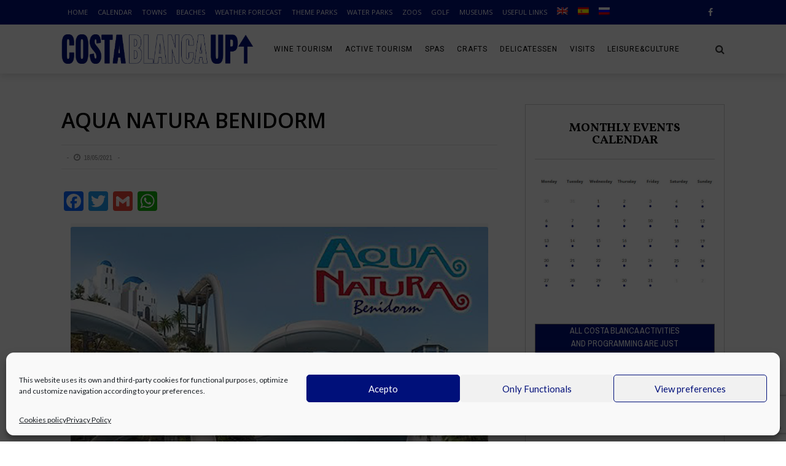

--- FILE ---
content_type: text/html; charset=UTF-8
request_url: https://costablancaup.com/class/aqua-natura-benidorm-21-4/
body_size: 34052
content:
<!DOCTYPE html>
<html lang="en-US" xmlns:og="http://opengraphprotocol.org/schema/" xmlns:fb="http://www.facebook.com/2008/fbml">
<head>
<meta charset="UTF-8" />
<meta name="viewport" content="width=device-width, initial-scale=1"/>
<meta http-equiv="Content-Type" content="text/html; charset=UTF-8" />
<link rel="shortcut icon" href="https://costablancaup.com/wp-content/uploads/2018/09/favicon.png"/>             	
<link rel="stylesheet" href="https://costablancaup.com/wp-content/themes/therex-child/style.css">
<link rel="pingback" href="https://costablancaup.com/xmlrpc.php">
<style>
#wpadminbar #wp-admin-bar-wccp_free_top_button .ab-icon:before {
content: "\f160";
color: #02CA02;
top: 3px;
}
#wpadminbar #wp-admin-bar-wccp_free_top_button .ab-icon {
transform: rotate(45deg);
}
</style>
<meta name='robots' content='index, follow, max-image-preview:large, max-snippet:-1, max-video-preview:-1' />
<style>img:is([sizes="auto" i], [sizes^="auto," i]) { contain-intrinsic-size: 3000px 1500px }</style>
<link rel="alternate" hreflang="en" href="https://costablancaup.com/class/aqua-natura-benidorm-21-4/" />
<link rel="alternate" hreflang="es" href="https://costablancaup.com/es/class/aqua-natura-benidorm-21-4/" />
<link rel="alternate" hreflang="ru" href="https://costablancaup.com/ru/class/aqua-natura-benidorm-21-4/" />
<link rel="alternate" hreflang="x-default" href="https://costablancaup.com/class/aqua-natura-benidorm-21-4/" />
<!-- This site is optimized with the Yoast SEO plugin v25.2 - https://yoast.com/wordpress/plugins/seo/ -->
<title>Aqua Natura Benidorm - COSTA BLANCA UP</title>
<link rel="canonical" href="https://costablancaup.com/class/aqua-natura-benidorm-21-4/" />
<meta property="og:locale" content="en_US" />
<meta property="og:type" content="article" />
<meta property="og:title" content="Aqua Natura Benidorm - COSTA BLANCA UP" />
<meta property="og:description" content="Aqua Natura Benidorm, the latest edition and most modern water park in Benidorm (Alicante), is next to Terra Natura Benidorm Its design offers a visual field that allows parents to rest and relax while children play and have fun in the water. The park has unique attractions such as the &#8220;Kamikace&#8221; (a plummeting dive for the more daring), &#8220;La Cresta&#8221; (a completely enclosed roller coaster-slide), &#8220;Aqua Snake&#8221; (a zigzag-shaped slide), &#8220;Speed Hole&#8221; (a fast tubular slide), &#8220;Rio Aventura&#8221; (a very wide U-shaped slide), &#8220;Black Hole&#8221; (a long descent at high speed), &#8220;Zigzag-Giant slide&#8221; (a slide that descends between curves), &#8220;Multipista&#8221; [&hellip;]" />
<meta property="og:url" content="https://costablancaup.com/class/aqua-natura-benidorm-21-4/" />
<meta property="og:site_name" content="COSTA BLANCA UP" />
<meta property="article:modified_time" content="2021-05-18T15:12:57+00:00" />
<meta name="twitter:card" content="summary_large_image" />
<meta name="twitter:label1" content="Est. reading time" />
<meta name="twitter:data1" content="1 minute" />
<script type="application/ld+json" class="yoast-schema-graph">{"@context":"https://schema.org","@graph":[{"@type":"WebPage","@id":"https://costablancaup.com/class/aqua-natura-benidorm-21-4/","url":"https://costablancaup.com/class/aqua-natura-benidorm-21-4/","name":"Aqua Natura Benidorm - COSTA BLANCA UP","isPartOf":{"@id":"https://costablancaup.com/#website"},"datePublished":"2021-05-18T15:04:20+00:00","dateModified":"2021-05-18T15:12:57+00:00","breadcrumb":{"@id":"https://costablancaup.com/class/aqua-natura-benidorm-21-4/#breadcrumb"},"inLanguage":"en-US","potentialAction":[{"@type":"ReadAction","target":["https://costablancaup.com/class/aqua-natura-benidorm-21-4/"]}]},{"@type":"BreadcrumbList","@id":"https://costablancaup.com/class/aqua-natura-benidorm-21-4/#breadcrumb","itemListElement":[{"@type":"ListItem","position":1,"name":"Home","item":"https://costablancaup.com/"},{"@type":"ListItem","position":2,"name":"Aqua Natura Benidorm"}]},{"@type":"WebSite","@id":"https://costablancaup.com/#website","url":"https://costablancaup.com/","name":"COSTA BLANCA UP","description":"Costa Blanca Agenda","publisher":{"@id":"https://costablancaup.com/#organization"},"potentialAction":[{"@type":"SearchAction","target":{"@type":"EntryPoint","urlTemplate":"https://costablancaup.com/?s={search_term_string}"},"query-input":{"@type":"PropertyValueSpecification","valueRequired":true,"valueName":"search_term_string"}}],"inLanguage":"en-US"},{"@type":"Organization","@id":"https://costablancaup.com/#organization","name":"Costa Blanca Up","url":"https://costablancaup.com/","logo":{"@type":"ImageObject","inLanguage":"en-US","@id":"https://costablancaup.com/#/schema/logo/image/","url":"https://costablancaup.com/wp-content/uploads/2018/07/titulo_web-1.png","contentUrl":"https://costablancaup.com/wp-content/uploads/2018/07/titulo_web-1.png","width":1973,"height":303,"caption":"Costa Blanca Up"},"image":{"@id":"https://costablancaup.com/#/schema/logo/image/"}}]}</script>
<!-- / Yoast SEO plugin. -->
<link rel='dns-prefetch' href='//static.addtoany.com' />
<link rel='dns-prefetch' href='//www.googletagmanager.com' />
<link rel='dns-prefetch' href='//fonts.googleapis.com' />
<link rel="alternate" type="application/rss+xml" title="COSTA BLANCA UP &raquo; Feed" href="https://costablancaup.com/feed/" />
<link rel="alternate" type="application/rss+xml" title="COSTA BLANCA UP &raquo; Comments Feed" href="https://costablancaup.com/comments/feed/" />
<script type="text/javascript" id="wpp-js" src="https://costablancaup.com/wp-content/plugins/wordpress-popular-posts/assets/js/wpp.min.js?ver=7.3.1" data-sampling="0" data-sampling-rate="100" data-api-url="https://costablancaup.com/wp-json/wordpress-popular-posts" data-post-id="48605" data-token="9e0cbea7da" data-lang="0" data-debug="0"></script>
<meta property="og:title" content="Aqua Natura Benidorm"/><meta property="og:type" content="article"/><meta property="og:url" content="https://costablancaup.com/class/aqua-natura-benidorm-21-4/"/><meta property="og:image" content=""/>
<script type="text/javascript">
/* <![CDATA[ */
window._wpemojiSettings = {"baseUrl":"https:\/\/s.w.org\/images\/core\/emoji\/15.1.0\/72x72\/","ext":".png","svgUrl":"https:\/\/s.w.org\/images\/core\/emoji\/15.1.0\/svg\/","svgExt":".svg","source":{"concatemoji":"https:\/\/costablancaup.com\/wp-includes\/js\/wp-emoji-release.min.js?ver=6.8.1"}};
/*! This file is auto-generated */
!function(i,n){var o,s,e;function c(e){try{var t={supportTests:e,timestamp:(new Date).valueOf()};sessionStorage.setItem(o,JSON.stringify(t))}catch(e){}}function p(e,t,n){e.clearRect(0,0,e.canvas.width,e.canvas.height),e.fillText(t,0,0);var t=new Uint32Array(e.getImageData(0,0,e.canvas.width,e.canvas.height).data),r=(e.clearRect(0,0,e.canvas.width,e.canvas.height),e.fillText(n,0,0),new Uint32Array(e.getImageData(0,0,e.canvas.width,e.canvas.height).data));return t.every(function(e,t){return e===r[t]})}function u(e,t,n){switch(t){case"flag":return n(e,"\ud83c\udff3\ufe0f\u200d\u26a7\ufe0f","\ud83c\udff3\ufe0f\u200b\u26a7\ufe0f")?!1:!n(e,"\ud83c\uddfa\ud83c\uddf3","\ud83c\uddfa\u200b\ud83c\uddf3")&&!n(e,"\ud83c\udff4\udb40\udc67\udb40\udc62\udb40\udc65\udb40\udc6e\udb40\udc67\udb40\udc7f","\ud83c\udff4\u200b\udb40\udc67\u200b\udb40\udc62\u200b\udb40\udc65\u200b\udb40\udc6e\u200b\udb40\udc67\u200b\udb40\udc7f");case"emoji":return!n(e,"\ud83d\udc26\u200d\ud83d\udd25","\ud83d\udc26\u200b\ud83d\udd25")}return!1}function f(e,t,n){var r="undefined"!=typeof WorkerGlobalScope&&self instanceof WorkerGlobalScope?new OffscreenCanvas(300,150):i.createElement("canvas"),a=r.getContext("2d",{willReadFrequently:!0}),o=(a.textBaseline="top",a.font="600 32px Arial",{});return e.forEach(function(e){o[e]=t(a,e,n)}),o}function t(e){var t=i.createElement("script");t.src=e,t.defer=!0,i.head.appendChild(t)}"undefined"!=typeof Promise&&(o="wpEmojiSettingsSupports",s=["flag","emoji"],n.supports={everything:!0,everythingExceptFlag:!0},e=new Promise(function(e){i.addEventListener("DOMContentLoaded",e,{once:!0})}),new Promise(function(t){var n=function(){try{var e=JSON.parse(sessionStorage.getItem(o));if("object"==typeof e&&"number"==typeof e.timestamp&&(new Date).valueOf()<e.timestamp+604800&&"object"==typeof e.supportTests)return e.supportTests}catch(e){}return null}();if(!n){if("undefined"!=typeof Worker&&"undefined"!=typeof OffscreenCanvas&&"undefined"!=typeof URL&&URL.createObjectURL&&"undefined"!=typeof Blob)try{var e="postMessage("+f.toString()+"("+[JSON.stringify(s),u.toString(),p.toString()].join(",")+"));",r=new Blob([e],{type:"text/javascript"}),a=new Worker(URL.createObjectURL(r),{name:"wpTestEmojiSupports"});return void(a.onmessage=function(e){c(n=e.data),a.terminate(),t(n)})}catch(e){}c(n=f(s,u,p))}t(n)}).then(function(e){for(var t in e)n.supports[t]=e[t],n.supports.everything=n.supports.everything&&n.supports[t],"flag"!==t&&(n.supports.everythingExceptFlag=n.supports.everythingExceptFlag&&n.supports[t]);n.supports.everythingExceptFlag=n.supports.everythingExceptFlag&&!n.supports.flag,n.DOMReady=!1,n.readyCallback=function(){n.DOMReady=!0}}).then(function(){return e}).then(function(){var e;n.supports.everything||(n.readyCallback(),(e=n.source||{}).concatemoji?t(e.concatemoji):e.wpemoji&&e.twemoji&&(t(e.twemoji),t(e.wpemoji)))}))}((window,document),window._wpemojiSettings);
/* ]]> */
</script>
<style id='wp-emoji-styles-inline-css' type='text/css'>
img.wp-smiley, img.emoji {
display: inline !important;
border: none !important;
box-shadow: none !important;
height: 1em !important;
width: 1em !important;
margin: 0 0.07em !important;
vertical-align: -0.1em !important;
background: none !important;
padding: 0 !important;
}
</style>
<link rel='stylesheet' id='wp-block-library-css' href='https://costablancaup.com/wp-includes/css/dist/block-library/style.min.css?ver=6.8.1' type='text/css' media='all' />
<style id='classic-theme-styles-inline-css' type='text/css'>
/*! This file is auto-generated */
.wp-block-button__link{color:#fff;background-color:#32373c;border-radius:9999px;box-shadow:none;text-decoration:none;padding:calc(.667em + 2px) calc(1.333em + 2px);font-size:1.125em}.wp-block-file__button{background:#32373c;color:#fff;text-decoration:none}
</style>
<style id='global-styles-inline-css' type='text/css'>
:root{--wp--preset--aspect-ratio--square: 1;--wp--preset--aspect-ratio--4-3: 4/3;--wp--preset--aspect-ratio--3-4: 3/4;--wp--preset--aspect-ratio--3-2: 3/2;--wp--preset--aspect-ratio--2-3: 2/3;--wp--preset--aspect-ratio--16-9: 16/9;--wp--preset--aspect-ratio--9-16: 9/16;--wp--preset--color--black: #000000;--wp--preset--color--cyan-bluish-gray: #abb8c3;--wp--preset--color--white: #ffffff;--wp--preset--color--pale-pink: #f78da7;--wp--preset--color--vivid-red: #cf2e2e;--wp--preset--color--luminous-vivid-orange: #ff6900;--wp--preset--color--luminous-vivid-amber: #fcb900;--wp--preset--color--light-green-cyan: #7bdcb5;--wp--preset--color--vivid-green-cyan: #00d084;--wp--preset--color--pale-cyan-blue: #8ed1fc;--wp--preset--color--vivid-cyan-blue: #0693e3;--wp--preset--color--vivid-purple: #9b51e0;--wp--preset--gradient--vivid-cyan-blue-to-vivid-purple: linear-gradient(135deg,rgba(6,147,227,1) 0%,rgb(155,81,224) 100%);--wp--preset--gradient--light-green-cyan-to-vivid-green-cyan: linear-gradient(135deg,rgb(122,220,180) 0%,rgb(0,208,130) 100%);--wp--preset--gradient--luminous-vivid-amber-to-luminous-vivid-orange: linear-gradient(135deg,rgba(252,185,0,1) 0%,rgba(255,105,0,1) 100%);--wp--preset--gradient--luminous-vivid-orange-to-vivid-red: linear-gradient(135deg,rgba(255,105,0,1) 0%,rgb(207,46,46) 100%);--wp--preset--gradient--very-light-gray-to-cyan-bluish-gray: linear-gradient(135deg,rgb(238,238,238) 0%,rgb(169,184,195) 100%);--wp--preset--gradient--cool-to-warm-spectrum: linear-gradient(135deg,rgb(74,234,220) 0%,rgb(151,120,209) 20%,rgb(207,42,186) 40%,rgb(238,44,130) 60%,rgb(251,105,98) 80%,rgb(254,248,76) 100%);--wp--preset--gradient--blush-light-purple: linear-gradient(135deg,rgb(255,206,236) 0%,rgb(152,150,240) 100%);--wp--preset--gradient--blush-bordeaux: linear-gradient(135deg,rgb(254,205,165) 0%,rgb(254,45,45) 50%,rgb(107,0,62) 100%);--wp--preset--gradient--luminous-dusk: linear-gradient(135deg,rgb(255,203,112) 0%,rgb(199,81,192) 50%,rgb(65,88,208) 100%);--wp--preset--gradient--pale-ocean: linear-gradient(135deg,rgb(255,245,203) 0%,rgb(182,227,212) 50%,rgb(51,167,181) 100%);--wp--preset--gradient--electric-grass: linear-gradient(135deg,rgb(202,248,128) 0%,rgb(113,206,126) 100%);--wp--preset--gradient--midnight: linear-gradient(135deg,rgb(2,3,129) 0%,rgb(40,116,252) 100%);--wp--preset--font-size--small: 13px;--wp--preset--font-size--medium: 20px;--wp--preset--font-size--large: 36px;--wp--preset--font-size--x-large: 42px;--wp--preset--spacing--20: 0.44rem;--wp--preset--spacing--30: 0.67rem;--wp--preset--spacing--40: 1rem;--wp--preset--spacing--50: 1.5rem;--wp--preset--spacing--60: 2.25rem;--wp--preset--spacing--70: 3.38rem;--wp--preset--spacing--80: 5.06rem;--wp--preset--shadow--natural: 6px 6px 9px rgba(0, 0, 0, 0.2);--wp--preset--shadow--deep: 12px 12px 50px rgba(0, 0, 0, 0.4);--wp--preset--shadow--sharp: 6px 6px 0px rgba(0, 0, 0, 0.2);--wp--preset--shadow--outlined: 6px 6px 0px -3px rgba(255, 255, 255, 1), 6px 6px rgba(0, 0, 0, 1);--wp--preset--shadow--crisp: 6px 6px 0px rgba(0, 0, 0, 1);}:where(.is-layout-flex){gap: 0.5em;}:where(.is-layout-grid){gap: 0.5em;}body .is-layout-flex{display: flex;}.is-layout-flex{flex-wrap: wrap;align-items: center;}.is-layout-flex > :is(*, div){margin: 0;}body .is-layout-grid{display: grid;}.is-layout-grid > :is(*, div){margin: 0;}:where(.wp-block-columns.is-layout-flex){gap: 2em;}:where(.wp-block-columns.is-layout-grid){gap: 2em;}:where(.wp-block-post-template.is-layout-flex){gap: 1.25em;}:where(.wp-block-post-template.is-layout-grid){gap: 1.25em;}.has-black-color{color: var(--wp--preset--color--black) !important;}.has-cyan-bluish-gray-color{color: var(--wp--preset--color--cyan-bluish-gray) !important;}.has-white-color{color: var(--wp--preset--color--white) !important;}.has-pale-pink-color{color: var(--wp--preset--color--pale-pink) !important;}.has-vivid-red-color{color: var(--wp--preset--color--vivid-red) !important;}.has-luminous-vivid-orange-color{color: var(--wp--preset--color--luminous-vivid-orange) !important;}.has-luminous-vivid-amber-color{color: var(--wp--preset--color--luminous-vivid-amber) !important;}.has-light-green-cyan-color{color: var(--wp--preset--color--light-green-cyan) !important;}.has-vivid-green-cyan-color{color: var(--wp--preset--color--vivid-green-cyan) !important;}.has-pale-cyan-blue-color{color: var(--wp--preset--color--pale-cyan-blue) !important;}.has-vivid-cyan-blue-color{color: var(--wp--preset--color--vivid-cyan-blue) !important;}.has-vivid-purple-color{color: var(--wp--preset--color--vivid-purple) !important;}.has-black-background-color{background-color: var(--wp--preset--color--black) !important;}.has-cyan-bluish-gray-background-color{background-color: var(--wp--preset--color--cyan-bluish-gray) !important;}.has-white-background-color{background-color: var(--wp--preset--color--white) !important;}.has-pale-pink-background-color{background-color: var(--wp--preset--color--pale-pink) !important;}.has-vivid-red-background-color{background-color: var(--wp--preset--color--vivid-red) !important;}.has-luminous-vivid-orange-background-color{background-color: var(--wp--preset--color--luminous-vivid-orange) !important;}.has-luminous-vivid-amber-background-color{background-color: var(--wp--preset--color--luminous-vivid-amber) !important;}.has-light-green-cyan-background-color{background-color: var(--wp--preset--color--light-green-cyan) !important;}.has-vivid-green-cyan-background-color{background-color: var(--wp--preset--color--vivid-green-cyan) !important;}.has-pale-cyan-blue-background-color{background-color: var(--wp--preset--color--pale-cyan-blue) !important;}.has-vivid-cyan-blue-background-color{background-color: var(--wp--preset--color--vivid-cyan-blue) !important;}.has-vivid-purple-background-color{background-color: var(--wp--preset--color--vivid-purple) !important;}.has-black-border-color{border-color: var(--wp--preset--color--black) !important;}.has-cyan-bluish-gray-border-color{border-color: var(--wp--preset--color--cyan-bluish-gray) !important;}.has-white-border-color{border-color: var(--wp--preset--color--white) !important;}.has-pale-pink-border-color{border-color: var(--wp--preset--color--pale-pink) !important;}.has-vivid-red-border-color{border-color: var(--wp--preset--color--vivid-red) !important;}.has-luminous-vivid-orange-border-color{border-color: var(--wp--preset--color--luminous-vivid-orange) !important;}.has-luminous-vivid-amber-border-color{border-color: var(--wp--preset--color--luminous-vivid-amber) !important;}.has-light-green-cyan-border-color{border-color: var(--wp--preset--color--light-green-cyan) !important;}.has-vivid-green-cyan-border-color{border-color: var(--wp--preset--color--vivid-green-cyan) !important;}.has-pale-cyan-blue-border-color{border-color: var(--wp--preset--color--pale-cyan-blue) !important;}.has-vivid-cyan-blue-border-color{border-color: var(--wp--preset--color--vivid-cyan-blue) !important;}.has-vivid-purple-border-color{border-color: var(--wp--preset--color--vivid-purple) !important;}.has-vivid-cyan-blue-to-vivid-purple-gradient-background{background: var(--wp--preset--gradient--vivid-cyan-blue-to-vivid-purple) !important;}.has-light-green-cyan-to-vivid-green-cyan-gradient-background{background: var(--wp--preset--gradient--light-green-cyan-to-vivid-green-cyan) !important;}.has-luminous-vivid-amber-to-luminous-vivid-orange-gradient-background{background: var(--wp--preset--gradient--luminous-vivid-amber-to-luminous-vivid-orange) !important;}.has-luminous-vivid-orange-to-vivid-red-gradient-background{background: var(--wp--preset--gradient--luminous-vivid-orange-to-vivid-red) !important;}.has-very-light-gray-to-cyan-bluish-gray-gradient-background{background: var(--wp--preset--gradient--very-light-gray-to-cyan-bluish-gray) !important;}.has-cool-to-warm-spectrum-gradient-background{background: var(--wp--preset--gradient--cool-to-warm-spectrum) !important;}.has-blush-light-purple-gradient-background{background: var(--wp--preset--gradient--blush-light-purple) !important;}.has-blush-bordeaux-gradient-background{background: var(--wp--preset--gradient--blush-bordeaux) !important;}.has-luminous-dusk-gradient-background{background: var(--wp--preset--gradient--luminous-dusk) !important;}.has-pale-ocean-gradient-background{background: var(--wp--preset--gradient--pale-ocean) !important;}.has-electric-grass-gradient-background{background: var(--wp--preset--gradient--electric-grass) !important;}.has-midnight-gradient-background{background: var(--wp--preset--gradient--midnight) !important;}.has-small-font-size{font-size: var(--wp--preset--font-size--small) !important;}.has-medium-font-size{font-size: var(--wp--preset--font-size--medium) !important;}.has-large-font-size{font-size: var(--wp--preset--font-size--large) !important;}.has-x-large-font-size{font-size: var(--wp--preset--font-size--x-large) !important;}
:where(.wp-block-post-template.is-layout-flex){gap: 1.25em;}:where(.wp-block-post-template.is-layout-grid){gap: 1.25em;}
:where(.wp-block-columns.is-layout-flex){gap: 2em;}:where(.wp-block-columns.is-layout-grid){gap: 2em;}
:root :where(.wp-block-pullquote){font-size: 1.5em;line-height: 1.6;}
</style>
<link rel='stylesheet' id='contact-form-7-css' href='https://costablancaup.com/wp-content/plugins/contact-form-7/includes/css/styles.css?ver=6.0.6' type='text/css' media='all' />
<link rel='stylesheet' id='weather-atlas-public-css' href='https://costablancaup.com/wp-content/plugins/weather-atlas/public/css/weather-atlas-public.min.css?ver=3.0.2' type='text/css' media='all' />
<link rel='stylesheet' id='weather-icons-css' href='https://costablancaup.com/wp-content/plugins/weather-atlas/public/font/weather-icons/weather-icons.min.css?ver=3.0.2' type='text/css' media='all' />
<link rel='stylesheet' id='wpb-google-fonts-css' href='//fonts.googleapis.com/css?family=Open+Sans&#038;ver=6.8.1' type='text/css' media='all' />
<link rel='stylesheet' id='wcs-timetable-css' href='https://costablancaup.com/wp-content/plugins/weekly-class/assets/front/css/timetable.css?ver=2.6.0' type='text/css' media='all' />
<style id='wcs-timetable-inline-css' type='text/css'>
.wcs-single__action .wcs-btn--action{color:rgba( 255,255,255,1);background-color:#0F1582}
</style>
<link rel='stylesheet' id='wpml-legacy-dropdown-0-css' href='https://costablancaup.com/wp-content/plugins/sitepress-multilingual-cms/templates/language-switchers/legacy-dropdown/style.min.css?ver=1' type='text/css' media='all' />
<link rel='stylesheet' id='wpml-menu-item-0-css' href='https://costablancaup.com/wp-content/plugins/sitepress-multilingual-cms/templates/language-switchers/menu-item/style.min.css?ver=1' type='text/css' media='all' />
<link rel='stylesheet' id='mc4wp-form-themes-css' href='https://costablancaup.com/wp-content/plugins/mailchimp-for-wp/assets/css/form-themes.css?ver=4.10.4' type='text/css' media='all' />
<link rel='stylesheet' id='cmplz-general-css' href='https://costablancaup.com/wp-content/plugins/complianz-gdpr/assets/css/cookieblocker.min.css?ver=1744882396' type='text/css' media='all' />
<link rel='stylesheet' id='wordpress-popular-posts-css-css' href='https://costablancaup.com/wp-content/plugins/wordpress-popular-posts/assets/css/wpp.css?ver=7.3.1' type='text/css' media='all' />
<link rel='stylesheet' id='bk-bootstrap-css-css' href='https://costablancaup.com/wp-content/themes/the-rex/framework/bootstrap/css/bootstrap.css?ver=6.8.1' type='text/css' media='all' />
<link rel='stylesheet' id='bk-fa-css' href='https://costablancaup.com/wp-content/themes/the-rex/css/fonts/awesome-fonts/css/font-awesome.min.css?ver=6.8.1' type='text/css' media='all' />
<link rel='stylesheet' id='bk-fa-snapchat-css' href='https://costablancaup.com/wp-content/themes/the-rex/css/fa-snapchat.css?ver=6.8.1' type='text/css' media='all' />
<link rel='stylesheet' id='bk-flexslider-css' href='https://costablancaup.com/wp-content/themes/the-rex/css/flexslider.css?ver=6.8.1' type='text/css' media='all' />
<link rel='stylesheet' id='bkstyle-css' href='https://costablancaup.com/wp-content/themes/the-rex/css/bkstyle.css?ver=6.8.1' type='text/css' media='all' />
<link rel='stylesheet' id='bkresponsive-css' href='https://costablancaup.com/wp-content/themes/the-rex/css/responsive.css?ver=6.8.1' type='text/css' media='all' />
<link rel='stylesheet' id='bk-tipper-css' href='https://costablancaup.com/wp-content/themes/the-rex/css/jquery.fs.tipper.css?ver=6.8.1' type='text/css' media='all' />
<link rel='stylesheet' id='bk-justifiedgallery-css' href='https://costablancaup.com/wp-content/themes/the-rex/css/justifiedGallery.css?ver=6.8.1' type='text/css' media='all' />
<link rel='stylesheet' id='bk-justifiedlightbox-css' href='https://costablancaup.com/wp-content/themes/the-rex/css/magnific-popup.css?ver=6.8.1' type='text/css' media='all' />
<link rel='stylesheet' id='addtoany-css' href='https://costablancaup.com/wp-content/plugins/add-to-any/addtoany.min.css?ver=1.16' type='text/css' media='all' />
<link rel='stylesheet' id='redux-google-fonts-bk_option-css' href='https://fonts.googleapis.com/css?family=Open+Sans%3A300%2C400%2C600%2C700%2C800%2C300italic%2C400italic%2C600italic%2C700italic%2C800italic%7CRoboto%3A100%2C300%2C400%2C500%2C700%2C900%2C100italic%2C300italic%2C400italic%2C500italic%2C700italic%2C900italic%7CArchivo+Narrow%3A400%2C700%2C400italic%2C700italic%7CVollkorn%3A400%2C700%2C400italic%2C700italic%7CLato%3A100%2C300%2C400%2C700%2C900%2C100italic%2C300italic%2C400italic%2C700italic%2C900italic&#038;subset=latin&#038;ver=1655456159' type='text/css' media='all' />
<script type="text/javascript" id="wpml-cookie-js-extra">
/* <![CDATA[ */
var wpml_cookies = {"wp-wpml_current_language":{"value":"en","expires":1,"path":"\/"}};
var wpml_cookies = {"wp-wpml_current_language":{"value":"en","expires":1,"path":"\/"}};
/* ]]> */
</script>
<script type="text/javascript" src="https://costablancaup.com/wp-content/plugins/sitepress-multilingual-cms/res/js/cookies/language-cookie.js?ver=476000" id="wpml-cookie-js" defer="defer" data-wp-strategy="defer"></script>
<script type="text/javascript" id="addtoany-core-js-before">
/* <![CDATA[ */
window.a2a_config=window.a2a_config||{};a2a_config.callbacks=[];a2a_config.overlays=[];a2a_config.templates={};
/* ]]> */
</script>
<script type="text/javascript" defer src="https://static.addtoany.com/menu/page.js" id="addtoany-core-js"></script>
<script type="text/javascript" src="https://costablancaup.com/wp-includes/js/jquery/jquery.min.js?ver=3.7.1" id="jquery-core-js"></script>
<script type="text/javascript" src="https://costablancaup.com/wp-includes/js/jquery/jquery-migrate.min.js?ver=3.4.1" id="jquery-migrate-js"></script>
<script type="text/javascript" defer src="https://costablancaup.com/wp-content/plugins/add-to-any/addtoany.min.js?ver=1.1" id="addtoany-jquery-js"></script>
<script type="text/javascript" id="wpgmza_data-js-extra">
/* <![CDATA[ */
var wpgmza_google_api_status = {"message":"Enqueued","code":"ENQUEUED"};
/* ]]> */
</script>
<script type="text/javascript" src="https://costablancaup.com/wp-content/plugins/wp-google-maps/wpgmza_data.js?ver=6.8.1" id="wpgmza_data-js"></script>
<script type="text/javascript" src="https://costablancaup.com/wp-content/plugins/sitepress-multilingual-cms/templates/language-switchers/legacy-dropdown/script.min.js?ver=1" id="wpml-legacy-dropdown-0-js"></script>
<script type="text/javascript" id="wpml-browser-redirect-js-extra">
/* <![CDATA[ */
var wpml_browser_redirect_params = {"pageLanguage":"en","languageUrls":{"en_us":"https:\/\/costablancaup.com\/class\/aqua-natura-benidorm-21-4\/","en":"https:\/\/costablancaup.com\/class\/aqua-natura-benidorm-21-4\/","us":"https:\/\/costablancaup.com\/class\/aqua-natura-benidorm-21-4\/","es_es":"https:\/\/costablancaup.com\/es\/class\/aqua-natura-benidorm-21-4\/","es":"https:\/\/costablancaup.com\/es\/class\/aqua-natura-benidorm-21-4\/","ru_ru":"https:\/\/costablancaup.com\/ru\/class\/aqua-natura-benidorm-21-4\/","ru":"https:\/\/costablancaup.com\/ru\/class\/aqua-natura-benidorm-21-4\/"},"cookie":{"name":"_icl_visitor_lang_js","domain":"costablancaup.com","path":"\/","expiration":24}};
/* ]]> */
</script>
<script type="text/javascript" src="https://costablancaup.com/wp-content/plugins/sitepress-multilingual-cms/dist/js/browser-redirect/app.js?ver=476000" id="wpml-browser-redirect-js"></script>
<!-- Google tag (gtag.js) snippet added by Site Kit -->
<!-- Google Analytics snippet added by Site Kit -->
<script type="text/javascript" src="https://www.googletagmanager.com/gtag/js?id=G-XZLT9VPH3Z" id="google_gtagjs-js" async></script>
<script type="text/javascript" id="google_gtagjs-js-after">
/* <![CDATA[ */
window.dataLayer = window.dataLayer || [];function gtag(){dataLayer.push(arguments);}
gtag("set","linker",{"domains":["costablancaup.com"]});
gtag("js", new Date());
gtag("set", "developer_id.dZTNiMT", true);
gtag("config", "G-XZLT9VPH3Z");
/* ]]> */
</script>
<!-- End Google tag (gtag.js) snippet added by Site Kit -->
<script type="text/javascript" src="https://maps.googleapis.com/maps/api/js?key=AIzaSyBG2kmX_G6wmzrJyU02gTsYvMHFNMjSDWw&amp;sensor=1&amp;v=3" id="google-maps-js-js"></script>
<link rel="https://api.w.org/" href="https://costablancaup.com/wp-json/" /><link rel="alternate" title="JSON" type="application/json" href="https://costablancaup.com/wp-json/wp/v2/class/48605" /><link rel="EditURI" type="application/rsd+xml" title="RSD" href="https://costablancaup.com/xmlrpc.php?rsd" />
<meta name="generator" content="WordPress 6.8.1" />
<link rel='shortlink' href='https://costablancaup.com/?p=48605' />
<link rel="alternate" title="oEmbed (JSON)" type="application/json+oembed" href="https://costablancaup.com/wp-json/oembed/1.0/embed?url=https%3A%2F%2Fcostablancaup.com%2Fclass%2Faqua-natura-benidorm-21-4%2F" />
<link rel="alternate" title="oEmbed (XML)" type="text/xml+oembed" href="https://costablancaup.com/wp-json/oembed/1.0/embed?url=https%3A%2F%2Fcostablancaup.com%2Fclass%2Faqua-natura-benidorm-21-4%2F&#038;format=xml" />
<meta name="generator" content="WPML ver:4.7.6 stt:1,46,2,55;" />
<meta name="generator" content="Site Kit by Google 1.153.0" /><style type="text/css" media="all" id="wcs_styles"></style>			<style>.cmplz-hidden {
display: none !important;
}</style>            <style id="wpp-loading-animation-styles">@-webkit-keyframes bgslide{from{background-position-x:0}to{background-position-x:-200%}}@keyframes bgslide{from{background-position-x:0}to{background-position-x:-200%}}.wpp-widget-block-placeholder,.wpp-shortcode-placeholder{margin:0 auto;width:60px;height:3px;background:#dd3737;background:linear-gradient(90deg,#dd3737 0%,#571313 10%,#dd3737 100%);background-size:200% auto;border-radius:3px;-webkit-animation:bgslide 1s infinite linear;animation:bgslide 1s infinite linear}</style>
<script type="text/javascript">
var ajaxurl = 'https://costablancaup.com/wp-admin/admin-ajax.php';
</script>
<style type="text/css">.broken_link, a.broken_link {
text-decoration: line-through;
}</style>    
<style type='text/css' media="all">
.review-score {display: none !important;}.post-author {display: none !important;}.meta-comment {display: none !important;}#top-menu>ul>li > .sub-menu, .bk-dropdown-menu, .bk-sub-sub-menu, .bk-mega-menu, .bk-mega-column-menu, .sub-menu, .top-nav .bk-account-info, .bk_small_cart #bk_small_cart_widget {
top: -9999999px;
transition: opacity 0.3s linear;
}        ::selection {color: #FFF; background: #00107a}
::-webkit-selection {color: #FFF; background: #00107a}
p > a, p > a:hover, .single-page .article-content a:hover, .single-page .article-content a:visited, .content_out.small-post .meta .post-category, .bk-sub-menu li:hover > a,
#top-menu>ul>li > .sub-menu a:hover, .bk-dropdown-menu li:hover > a, .widget_tag_cloud .tagcloud a:hover, .bk-header-90 #main-menu > ul > li:hover,
.footer .searchform-wrap .search-icon i, .module-title h2 span,
.row-type .meta .post-category, #top-menu>ul>li:hover > a, .article-content li a, .article-content p a, .content_out.small-post .post-category,
.breadcrumbs .location, .recommend-box .close,
.s-post-nav .nav-title span, .error-number h4, .redirect-home, .module-breaking-carousel .flex-direction-nav .flex-next, .module-breaking-carousel:hover .flex-direction-nav .flex-prev,
.bk-author-box .author-info .bk-author-page-contact a:hover, .module-feature2 .meta .post-category, 
.bk-blog-content .meta .post-category, blockquote,
#pagination .page-numbers, .post-page-links a, input[type="submit"]:hover, .single-page .icon-play:hover,
.button:hover, .top-nav .bk-lwa .bk-account-info a:hover, a.bk_u_login:hover, a.bk_u_logout:hover, .bk-back-login:hover,
.top-nav .bk-links-modal:hover, .main-nav.bk-menu-light .bk-sub-menu li > a:hover, .main-nav.bk-menu-light .bk-sub-posts .post-title a:hover,
.bk-header-90 .header-social .social-icon a:hover
{color: #00107a}
.flex-direction-nav li a:hover polyline 
{stroke: #00107a}
#top-menu>ul>li > .sub-menu, .bk-dropdown-menu, .widget_tag_cloud .tagcloud a:hover, #page-wrap.wide .main-nav.fixed,
.bk-mega-menu, .bk-mega-column-menu, .search-loadding, #comment-submit:hover,
#pagination .page-numbers, .post-page-links a, .post-page-links > span, .widget_latest_comments .flex-direction-nav li a:hover,
.loadmore span.ajaxtext:hover, #mobile-inner-header, .menu-location-title, input[type="submit"]:hover, .button:hover,
.bk-lwa:hover > .bk-account-info, .bk-back-login:hover ,.menu-location-title, #mobile-inner-header,
.main-nav.bk-menu-light .main-nav-container, #bk-gallery-slider .flex-control-paging li a.flex-active
{border-color: #00107a;}
.module-fw-slider .flex-control-nav li a.flex-active, .module-breaking-carousel .content_out.small-post .meta:after,
.footer .cm-flex .flex-control-paging li a.flex-active,
.bk-review-box .bk-overlay span, .bk-score-box, .share-total, #pagination .page-numbers.current, .post-page-links > span, .readmore a:hover,
.loadmore span.ajaxtext:hover, .module-title h2:before, .page-title h2:before, #bk-gallery-slider .flex-control-paging li a.flex-active,
.widget_display_stats dd strong, .widget_display_search .search-icon, .searchform-wrap .search-icon, #comment-submit:hover,
#back-top, .bk_tabs .ui-tabs-nav li.ui-tabs-active, .s-tags a:hover, .post-category a, div.wpforms-container-full .wpforms-form button[type=submit], div.wpforms-container-full .wpforms-form button[type=submit]:hover
{background-color: #00107a;}
.footer .cm-flex .flex-control-paging li a
{background-color: rgba(0,16,122,0.3);}
#page-wrap { width: auto; }
.top-nav #top-menu ul li {
padding: 12px 9px !important;
}
.content_out.small-post h4 {
height: auto !important;
}
#custom_html-47 .loadmore a:hover span.ajaxtext, #custom_html-46 .loadmore a:hover span.ajaxtext, #custom_html-50 .loadmore a:hover span.ajaxtext {
background-color: #000000 !important;
}
#custom_html-43 .loadmore a:hover span.ajaxtext, #custom_html-44 .loadmore a:hover span.ajaxtext, #custom_html-53 .loadmore a:hover span.ajaxtext {
background-color: #000000 !important;
}
#custom_html-47 .loadmore span.ajaxtext, #custom_html-46 .loadmore span.ajaxtext, #custom_html-50 .loadmore span.ajaxtext {
background-color: #00107a !important;
color: #ffffff !important;
}
#custom_html-43 .loadmore span.ajaxtext, #custom_html-44 .loadmore span.ajaxtext, #custom_html-53 .loadmore span.ajaxtext {
background-color: #00107a !important;
color: #ffffff !important;
}
.views, .comments, .post-stats, .meta-comment {
display: none !important;
}
.wpp-post-title {
text-transform: uppercase;
font-size: 11px;
line-height: 1.3;
height: 2.6em;
color: #000000;
font-family: "Open Sans";
font-weight: 600;
}
.wpp-thumbnail {
float:right;
margin-bottom:1em;
margin-left: 0.5em;
}
.article-content h2, .article-content .h2 {
font-size: 18px !important;
font-weight: normal !important;
font-style: italic !important;
}
.menu_playas li ul li{
margin-left: 20px;
list-style-type:square;
}
.enlace_azul {
color: #00107a !important;
}
#calendar_wrap caption {
color: #ffffff !important;    
}
.screen-reader-text {
display: none;
}
.widget_archive select {
margin-top: 0 !important;
}
.wpcf7-form {
background-color: #e7e9f3 !important; 
padding: 10px 20px;
margin-top: 40px;
}
.footer {
padding-bottom: 40px;
}
.single-page .article-content a {
text-decoration: underline;
}
.lwa {
display: none;
}
#top-menu .menu-item a:hover {
color: #ffffff !important;
}
.responsive-tabs .responsive-tabs__list__item {
color: #00107a !important;
font-weight: bold !important;
}
#bk_shortcode_widget-2, #custom_html-17, #bk_shortcode_widget-2, #custom_html-55 {
background-color: #ffffff;
padding: 15px;
}
#bk_shortcode_widget-2 .widget-title-wrap h3, #custom_html-17 .bk-header h3, #custom_html-55 .bk-header h3 {
color: #00107a !important;
}
#bk_shortcode_widget-2 .shortcode-widget-content label, #custom_html-17 .textwidget label, #custom_html-55 .textwidget label {
color: #000000 !important;
}
.widget-title {
font-family: Vollkorn;
text-transform: uppercase;
}
#cookie-notice {
font-size: 12px !important;
}
.plan-price {
margin-bottom: 20px;
line-height: 1;
font-size: 28px;
font-weight: bold;
color: #fd935a;
text-align: center;
}
.plan-unit {
display: block;
margin-top: 5px;
font-size: 13px;
font-weight: normal;
color: #aaa;
}
.plan-features {
list-style: none !important;
margin: 0 0 15px 0;
padding: 15px 0 0 15px;
text-align: left;
}
.plan-feature {
line-height: 20px;
font-size: 24px;
font-weight: 500;
color: #333;
}
.plan-feature-unit {
margin-left: 2px;
font-size: 16px;
}
.plan-feature-name {
font-size: 13px;
font-weight: normal;
color: #aaa;
}
.plan-language {
font-size: 16px;
margin-top: 18px;
color: #36bce6;
text-align: center;
display: block;
}
.bk-copyright {
float: none;
clear: both;
margin-top: 40px;
text-align: center;
}
.accordion-content {
height: auto !important;
}
.module-hero {
margin-bottom: 0 !important;
}
.category-news-of-the-week-in-images .main-title, .category-444 .main-title
{
display: none;
}
.category-news-of-the-week-in-images .sub-title .main-title, .category-444 .sub-title .main-title
{
display: block !important;
padding-top: 30px !important;
}
.orange {
background-color: #ff5102 !important;
color: #ffffff !important;    
margin-top: 0 !important;
}
.orange:hover {
color: #000000 !important;
font-weight: bold !important;
}
.home .module-carousel-2 {
padding-top: 0 !important;
padding-bottom: 0 !important;
}
.home .square-grid-3, .home .module-fw-slider {
margin-bottom: 0 !important;
}
.home .module-custom-html {
margin-top: 45px !important;
margin-bottom: 0 !important;
}
.home .module-shortcode .module-title{
padding-bottom: 0 !important;
}
.home .module-title h2 {
font-size: 28px !important;
text-transform: uppercase;
margin-top: 14px;
font-family: Vollkorn;
}
.home .module-shortcode h2 {
font-size: 28px !important;
text-transform: uppercase;
margin-top: 14px;
font-family: Vollkorn;
}
#top-menu ul li {
padding: 12px 10px !important;
}
#footer-menu ul li {
padding: 0 4px !important;
}
.content_in .hide-thumb, .content_out .hide-thumb, .bk-mask .hide-thumb {
opacity: 1 !important;
}
.row-type .meta, .post-c-wrap .meta {
white-space: normal !important;
line-height: 200%;
}
.content_in_wrapper .post-c-wrap .meta {
line-height: 140% !important;
}
.bk-header-90 #main-menu ul li a {
padding: 0 10px !important;
}
.bk-header-90 #main-menu ul {
text-align:center !important;
}
@media screen and (max-width: 480px) {
.bk-header-90 .logo {
padding-left: 30px !important;
padding-right: 20px !important;
}
#wcs-app-1 {
display: none;    
}
}
.top-bar, .footer, .footer-lower {
background-color: #00107a !important;
}
.piefoto {
text-align: right;
font-size: 14px;
font-style: italic;
}
.piefoto2 {
text-align: right;
font-size: 14px;
font-style: italic;
padding-bottom: 1.5em;
}
.home .bk-calendar-meta, .category-municipios .bk-calendar-meta, .category-playas .bk-calendar-meta, .category-parques-tematicos .bk-calendar-meta, .category-parques-acuaticos .bk-calendar-meta, .category-visitas .bk-calendar-meta, .category-zoologicos .bk-calendar-meta, .category-golf .bk-calendar-meta, .category-museos .bk-calendar-meta, .category-cultura-eventos .bk-calendar-meta, .category-visitas .bk-calendar-meta, .category-fiestas-eventos .bk-calendar-meta, .category-deportes-eventos .bk-calendar-meta, .category-otros-eventos .bk-calendar-meta, .category-recomendamos-costa-blanca .bk-calendar-meta, .category-experiencias .bk-calendar-meta, .category-ocio-y-cultura .bk-calendar-meta, .category-enoturismo .bk-calendar-meta, .category-turismo-activo .bk-calendar-meta, .category-artesania .bk-calendar-meta, .category-delicatesen .bk-calendar-meta, .category-spas .bk-calendar-meta {
display: none;   
}
.category-towns .bk-calendar-meta, .category-beaches .bk-calendar-meta, .category-theme-parks .bk-calendar-meta, .category-water-parks .bk-calendar-meta, .category-visits .bk-calendar-meta, .category-zoos .bk-calendar-meta, .category-golf-courses .bk-calendar-meta, .category-museums .bk-calendar-meta, .category-cultural-life-events .bk-calendar-meta, .category-visits .bk-calendar-meta, .category-fiesta-events .bk-calendar-meta, .category-sports-events .bk-calendar-meta, .category-other-events .bk-calendar-meta, .category-we-recommend-at-the-costa-blanca .bk-calendar-meta, .category-experiences .bk-calendar-meta, .category-leisure-and-culture .bk-calendar-meta, .category-wine-tourism .bk-calendar-meta, .category-active-tourism .bk-calendar-meta, .category-crafts .bk-calendar-meta, .category-delicatessen .bk-calendar-meta, .category-spa .bk-calendar-meta {
display: none;   
}  
.category-5407 .bk-calendar-meta, .category-5401 .bk-calendar-meta, .category-5406 .bk-calendar-meta, .category-5409 .bk-calendar-meta, .category-5408 .bk-calendar-meta, .category-5666 .bk-calendar-meta, .category-5797 .bk-calendar-meta, .category-5931 .bk-calendar-meta, .category-5403 .bk-calendar-meta, .category-5408 .bk-calendar-meta, .category-5404 .bk-calendar-meta, .category-5405 .bk-calendar-meta, .category-45 .bk-calendar-meta, .category-5410 .bk-calendar-meta, .category-6376 .bk-calendar-meta, .category-6548 .bk-calendar-meta, .category-6554 .bk-calendar-meta, .category-6549 .bk-calendar-meta, .category-6548 .bk-calendar-meta, .category-6550 .bk-calendar-meta, .category-6551 .bk-calendar-meta, .category-6553 .bk-calendar-meta {
display: none;   
}
.wcs-filters__filter-wrapper {
float: left;
padding-right: 1em;
}
.hora {
font-style: italic;
padding-top: 2em;
margin-bottom: 0 !important;
text-align: right;
}
.home h1 {
font-style: italic;
font-size: 1.7em;
text-align: center;
margin-top: 0 !important;     
margin-bottom: 1em !important; 
}
.home .module-custom-html {
margin-top: 0 !important;
}
.single-page .main .article-content {
padding-bottom: 56px;
}
.article-content img.aligncenter, .article-content img.alignnone {
margin-bottom: 0 !important;
}
.wpp-list li {
line-height: 1.2 !important;
}
.bk-search-content .bk-calendar-meta, .bk-search-content .bk-mask{
display: none;   
}
.bk-search-content .module-classic-blog .post-c-wrap {
width: 100% !important;
}
#single-wcs-event .wcs-single__duration {
display: block;
}
.wcs-timetable__carousel .wcs-class {
background-color: #fafafa !important;
}
.tickets {
margin-top: 3em;
text-align: center;
}
.tickets a {
background-color: #0F1582;
text-decoration: none !important;
display: inline-block;
padding: 6px 12px;
border-radius: 2px;
box-shadow: none !important;
color: #ffffff !important;
font-size: 120%;
}
#single-wcs-event .wcs-single-right__content {
padding: 0 !important;
}
.wcs-single-right {
margin-bottom: 0 !important;
}
.fa-facebook-square::before{
content: url(/wp-content/themes/therex-child/facebook-square-en.png) !important;
}
.fa-facebook2-square::before{
content: url(/wp-content/themes/therex-child/facebook-square-es.png) !important;
}
.bkmodule {
margin-bottom: 0 !important;
}
.bk-share-box {
display: none;
}
.tipo, .lugar, .cuando {
font-size: 90%;
}
.evento {
padding-bottom: 0.5em !important;
}
.wcs-timetable__container {
padding: 0 !important;
}
#single-wcs-event .wcs-btn {
color: #ffffff;
}
#single-wcs-event .wcs-btn:hover {
color: #ffffff;
text-decoration:none;
}
.has-sb .loadmore span.ajaxtext {
padding: 10px 32px !important;
}
h3.widget-title {
color: #00107a !important;
}
#bk_latest_posts-2 .post-date, #bk_latest_posts-3 .post-date, #bk_latest_posts-4 .post-date, #bk_latest_posts-5 .post-date, #bk_latest_posts-6 .post-date, #bk_latest_posts-7 .post-date {
display: none !important;
}
.post-wrapper .post-date {
display: none;
}
#cmplz-document {
max-width: 100%;
}                        
</style>
<style type="text/css" title="dynamic-css" class="options-output">#top-menu>ul>li, #top-menu>ul>li .sub-menu li, .bk_u_login, .bk_u_logout, .bk-links-modal,.bk-lwa-profile .bk-user-data > div{font-family:"Open Sans";font-weight:400;font-style:normal;}.main-nav #main-menu .menu > li, .main-nav #main-menu .menu > li > a, .mega-title h3, .header .logo.logo-text h1, .bk-sub-posts .post-title,
.comment-box .comment-author-name, .today-date, #main-mobile-menu li a{font-family:Roboto;font-weight:400;font-style:normal;}.review-score, .bk-criteria-wrap > span{font-family:"Archivo Narrow";font-weight:400;font-style:normal;}.meta, .post-category, .post-date, .widget_comment .cm-header div, .module-feature2 .post-author, .comment-box .comment-time,
.loadmore span.ajaxtext, #comment-submit, .breadcrumbs, .button, .bk-search-content .nothing-respond{font-family:"Archivo Narrow";font-weight:400;font-style:normal;}.module-title h2, .page-title h2, .widget-title h3{font-family:Vollkorn;font-weight:700;font-style:normal;}h1, h2, h3, h4, h5, #mobile-top-menu > ul > li, #mobile-menu > ul > li, #footer-menu a, .bk-copyright, 
.widget-social-counter ul li .data .subscribe, 
.bk_tabs  .ui-tabs-nav li, .bkteamsc .team-member .member-name, .buttonsc {font-family:"Open Sans";font-weight:600;font-style:normal;}body, textarea, input, p, 
.entry-excerpt, .comment-text, .comment-author, .article-content,
.comments-area, .tag-list, .bk-mega-menu .bk-sub-posts .feature-post .menu-post-item .post-date, .comments-area small{font-family:Lato;font-weight:400;font-style:normal;}</style>	
<script>
window.fbAsyncInit = function() {
FB.init({
appId      : '{251334025475743}',
cookie     : true,
xfbml      : true,
version    : '{v3.0}'
});      
FB.AppEvents.logPageView();   
};
(function(d, s, id){
var js, fjs = d.getElementsByTagName(s)[0];
if (d.getElementById(id)) {return;}
js = d.createElement(s); js.id = id;
js.src = "https://connect.facebook.net/en_US/sdk.js";
fjs.parentNode.insertBefore(js, fjs);
}(document, 'script', 'facebook-jssdk'));
</script>
<!-- Facebook Pixel Code -->
<script>
!function(f,b,e,v,n,t,s)
{if(f.fbq)return;n=f.fbq=function(){n.callMethod?
n.callMethod.apply(n,arguments):n.queue.push(arguments)};
if(!f._fbq)f._fbq=n;n.push=n;n.loaded=!0;n.version='2.0';
n.queue=[];t=b.createElement(e);t.async=!0;
t.src=v;s=b.getElementsByTagName(e)[0];
s.parentNode.insertBefore(t,s)}(window, document,'script',
'https://connect.facebook.net/en_US/fbevents.js');
fbq('init', '281915865767901');
fbq('track', 'PageView');
</script>
<noscript><img height="1" width="1" style="display:none"
src="https://www.facebook.com/tr?id=281915865767901&ev=PageView&noscript=1"
/></noscript>
<!-- End Facebook Pixel Code -->
<!-- Global site tag (gtag.js) - Google Analytics -->
<script type="text/plain" data-service="google-analytics" data-category="statistics" async data-cmplz-src="https://www.googletagmanager.com/gtag/js?id=UA-122282617-1"></script>
<script>
window.dataLayer = window.dataLayer || [];
function gtag(){dataLayer.push(arguments);}
gtag('js', new Date());
gtag('config', 'UA-122282617-1');
</script>
</head>
<body data-cmplz=1 class="wp-singular class-template-default single single-class postid-48605 wp-theme-the-rex wp-child-theme-therex-child none">
<div id="page-wrap" class= 'wide'>
<div id="main-mobile-menu">
<div class="block">
<div id="mobile-inner-header">
<h3 class="menu-title">
COSTA BLANCA UP                    </h3>
<a class="mobile-menu-close" href="#" title="Close"><i class="fa fa-long-arrow-left"></i></a>
</div>
<div class="top-menu">
<h3 class="menu-location-title">
Top Menu                        </h3>
<div id="mobile-top-menu" class="menu-top-menu-container"><ul id="menu-top-menu" class="menu"><li id="menu-item-1843" class="menu-item menu-item-type-post_type menu-item-object-page menu-item-home menu-item-1843"><a href="https://costablancaup.com/">Home</a></li>
<li id="menu-item-48504" class="menu-item menu-item-type-post_type menu-item-object-page menu-item-48504"><a href="https://costablancaup.com/events-calendar/">Calendar</a></li>
<li id="menu-item-14283" class="menu-item menu-item-type-taxonomy menu-item-object-category menu-item-14283 menu-category-5031"><a href="https://costablancaup.com/category/towns/">Towns</a></li>
<li id="menu-item-14282" class="menu-item menu-item-type-taxonomy menu-item-object-category menu-item-14282 menu-category-5029"><a href="https://costablancaup.com/category/beaches/">Beaches</a></li>
<li id="menu-item-47890" class="menu-item menu-item-type-post_type menu-item-object-page menu-item-47890"><a href="https://costablancaup.com/weather-forecast/">Weather forecast</a></li>
<li id="menu-item-16979" class="menu-item menu-item-type-taxonomy menu-item-object-category menu-item-16979 menu-category-5287"><a href="https://costablancaup.com/category/theme-parks/">Theme Parks</a></li>
<li id="menu-item-15941" class="menu-item menu-item-type-taxonomy menu-item-object-category menu-item-15941 menu-category-5197"><a href="https://costablancaup.com/category/water-parks/">Water Parks</a></li>
<li id="menu-item-22630" class="menu-item menu-item-type-taxonomy menu-item-object-category menu-item-22630 menu-category-5665"><a href="https://costablancaup.com/category/zoos/">Zoos</a></li>
<li id="menu-item-24525" class="menu-item menu-item-type-taxonomy menu-item-object-category menu-item-24525 menu-category-5796"><a href="https://costablancaup.com/category/golf-courses/">Golf</a></li>
<li id="menu-item-38270" class="menu-item menu-item-type-taxonomy menu-item-object-category menu-item-38270 menu-category-5930"><a href="https://costablancaup.com/category/museums/">Museums</a></li>
<li id="menu-item-1985" class="menu-item menu-item-type-post_type menu-item-object-page menu-item-1985"><a href="https://costablancaup.com/useful-links/">Useful Links</a></li>
<li id="menu-item-wpml-ls-41-en" class="menu-item wpml-ls-slot-41 wpml-ls-item wpml-ls-item-en wpml-ls-current-language wpml-ls-menu-item wpml-ls-first-item menu-item-type-wpml_ls_menu_item menu-item-object-wpml_ls_menu_item menu-item-wpml-ls-41-en"><a href="https://costablancaup.com/class/aqua-natura-benidorm-21-4/" title="Switch to "><img
class="wpml-ls-flag"
src="https://costablancaup.com/wp-content/plugins/sitepress-multilingual-cms/res/flags/en.png"
alt="Eng"
/></a></li>
<li id="menu-item-wpml-ls-41-es" class="menu-item wpml-ls-slot-41 wpml-ls-item wpml-ls-item-es wpml-ls-menu-item menu-item-type-wpml_ls_menu_item menu-item-object-wpml_ls_menu_item menu-item-wpml-ls-41-es"><a href="https://costablancaup.com/es/class/aqua-natura-benidorm-21-4/" title="Switch to "><img
class="wpml-ls-flag"
src="https://costablancaup.com/wp-content/plugins/sitepress-multilingual-cms/res/flags/es.png"
alt="Spa"
/></a></li>
<li id="menu-item-wpml-ls-41-ru" class="menu-item wpml-ls-slot-41 wpml-ls-item wpml-ls-item-ru wpml-ls-menu-item wpml-ls-last-item menu-item-type-wpml_ls_menu_item menu-item-object-wpml_ls_menu_item menu-item-wpml-ls-41-ru"><a href="https://costablancaup.com/ru/class/aqua-natura-benidorm-21-4/" title="Switch to "><img
class="wpml-ls-flag"
src="https://costablancaup.com/wp-content/plugins/sitepress-multilingual-cms/res/flags/ru.png"
alt="Rus"
/></a></li>
</ul></div>                    </div>
<div class="main-menu">
<h3 class="menu-location-title">
Main Menu                    </h3>
<div id="mobile-menu" class="menu-main-menu-container"><ul id="menu-main-menu" class="menu"><li id="menu-item-47876" class="menu-item menu-item-type-taxonomy menu-item-object-category menu-item-47876 menu-category-6543"><a href="https://costablancaup.com/category/experiences/wine-tourism/">Wine tourism</a></li>
<li id="menu-item-47877" class="menu-item menu-item-type-taxonomy menu-item-object-category menu-item-47877 menu-category-6540"><a href="https://costablancaup.com/category/experiences/active-tourism/">Active tourism</a></li>
<li id="menu-item-48503" class="menu-item menu-item-type-taxonomy menu-item-object-category menu-item-48503 menu-category-6541"><a href="https://costablancaup.com/category/experiences/spa/">Spas</a></li>
<li id="menu-item-47878" class="menu-item menu-item-type-taxonomy menu-item-object-category menu-item-47878 menu-category-6545"><a href="https://costablancaup.com/category/experiences/crafts/">Crafts</a></li>
<li id="menu-item-47879" class="menu-item menu-item-type-taxonomy menu-item-object-category menu-item-47879 menu-category-6544"><a href="https://costablancaup.com/category/experiences/delicatessen/">Delicatessen</a></li>
<li id="menu-item-41237" class="menu-item menu-item-type-taxonomy menu-item-object-category menu-item-41237 menu-category-5362"><a href="https://costablancaup.com/category/visits/">Visits</a></li>
<li id="menu-item-47875" class="menu-item menu-item-type-taxonomy menu-item-object-category menu-item-47875 menu-category-6547"><a href="https://costablancaup.com/category/leisure-and-culture/">Leisure&#038;culture</a></li>
</ul></div>                </div>
</div>
</div>
<div id="page-inner-wrap">
<div class="page-cover mobile-menu-close"></div>
<div class="bk-page-header">
<div class="header-wrap header bk-header-90">
<div class="top-bar" style="display: ;">
<div class="bkwrapper container">
<div class="top-nav clearfix">
<div id="top-menu" class="menu-top-menu-container"><ul id="menu-top-menu-1" class="menu"><li class="menu-item menu-item-type-post_type menu-item-object-page menu-item-home menu-item-1843"><a href="https://costablancaup.com/">Home</a></li>
<li class="menu-item menu-item-type-post_type menu-item-object-page menu-item-48504"><a href="https://costablancaup.com/events-calendar/">Calendar</a></li>
<li class="menu-item menu-item-type-taxonomy menu-item-object-category menu-item-14283 menu-category-5031"><a href="https://costablancaup.com/category/towns/">Towns</a></li>
<li class="menu-item menu-item-type-taxonomy menu-item-object-category menu-item-14282 menu-category-5029"><a href="https://costablancaup.com/category/beaches/">Beaches</a></li>
<li class="menu-item menu-item-type-post_type menu-item-object-page menu-item-47890"><a href="https://costablancaup.com/weather-forecast/">Weather forecast</a></li>
<li class="menu-item menu-item-type-taxonomy menu-item-object-category menu-item-16979 menu-category-5287"><a href="https://costablancaup.com/category/theme-parks/">Theme Parks</a></li>
<li class="menu-item menu-item-type-taxonomy menu-item-object-category menu-item-15941 menu-category-5197"><a href="https://costablancaup.com/category/water-parks/">Water Parks</a></li>
<li class="menu-item menu-item-type-taxonomy menu-item-object-category menu-item-22630 menu-category-5665"><a href="https://costablancaup.com/category/zoos/">Zoos</a></li>
<li class="menu-item menu-item-type-taxonomy menu-item-object-category menu-item-24525 menu-category-5796"><a href="https://costablancaup.com/category/golf-courses/">Golf</a></li>
<li class="menu-item menu-item-type-taxonomy menu-item-object-category menu-item-38270 menu-category-5930"><a href="https://costablancaup.com/category/museums/">Museums</a></li>
<li class="menu-item menu-item-type-post_type menu-item-object-page menu-item-1985"><a href="https://costablancaup.com/useful-links/">Useful Links</a></li>
<li class="menu-item wpml-ls-slot-41 wpml-ls-item wpml-ls-item-en wpml-ls-current-language wpml-ls-menu-item wpml-ls-first-item menu-item-type-wpml_ls_menu_item menu-item-object-wpml_ls_menu_item menu-item-wpml-ls-41-en"><a href="https://costablancaup.com/class/aqua-natura-benidorm-21-4/" title="Switch to "><img
class="wpml-ls-flag"
src="https://costablancaup.com/wp-content/plugins/sitepress-multilingual-cms/res/flags/en.png"
alt="Eng"
/></a></li>
<li class="menu-item wpml-ls-slot-41 wpml-ls-item wpml-ls-item-es wpml-ls-menu-item menu-item-type-wpml_ls_menu_item menu-item-object-wpml_ls_menu_item menu-item-wpml-ls-41-es"><a href="https://costablancaup.com/es/class/aqua-natura-benidorm-21-4/" title="Switch to "><img
class="wpml-ls-flag"
src="https://costablancaup.com/wp-content/plugins/sitepress-multilingual-cms/res/flags/es.png"
alt="Spa"
/></a></li>
<li class="menu-item wpml-ls-slot-41 wpml-ls-item wpml-ls-item-ru wpml-ls-menu-item wpml-ls-last-item menu-item-type-wpml_ls_menu_item menu-item-object-wpml_ls_menu_item menu-item-wpml-ls-41-ru"><a href="https://costablancaup.com/ru/class/aqua-natura-benidorm-21-4/" title="Switch to "><img
class="wpml-ls-flag"
src="https://costablancaup.com/wp-content/plugins/sitepress-multilingual-cms/res/flags/ru.png"
alt="Rus"
/></a></li>
</ul></div> 
<div class="header-social">
<ul class="clearfix">
<li class="social-icon fb"><a href="facebook" target="_blank"><i class="fa fa-facebook"></i></a></li>
</ul>
</div>
</div><!--top-nav-->
</div>
</div><!--top-bar-->
<!-- nav open -->
<nav class="main-nav">
<div class="main-nav-inner bkwrapper container">
<div class="main-nav-container clearfix">
<div class="main-nav-wrap">
<div class="mobile-menu-wrap">
<a class="mobile-nav-btn" id="nav-open-btn"><i class="fa fa-bars"></i></a>  
</div>
<!-- logo open -->
<div class="logo">
<a href="https://costablancaup.com">
<img src="https://costablancaup.com/wp-content/uploads/2018/07/titulo_web-1.png" alt="logo"/>
</a>
</div>
<!-- logo close -->
<div id="main-menu" class="menu-main-menu-container"><ul id="menu-main-menu-1" class="menu"><li class="menu-item menu-item-type-taxonomy menu-item-object-category menu-item-47876 menu-category-6543"><a href="https://costablancaup.com/category/experiences/wine-tourism/">Wine tourism</a></li>
<li class="menu-item menu-item-type-taxonomy menu-item-object-category menu-item-47877 menu-category-6540"><a href="https://costablancaup.com/category/experiences/active-tourism/">Active tourism</a></li>
<li class="menu-item menu-item-type-taxonomy menu-item-object-category menu-item-48503 menu-category-6541"><a href="https://costablancaup.com/category/experiences/spa/">Spas</a></li>
<li class="menu-item menu-item-type-taxonomy menu-item-object-category menu-item-47878 menu-category-6545"><a href="https://costablancaup.com/category/experiences/crafts/">Crafts</a></li>
<li class="menu-item menu-item-type-taxonomy menu-item-object-category menu-item-47879 menu-category-6544"><a href="https://costablancaup.com/category/experiences/delicatessen/">Delicatessen</a></li>
<li class="menu-item menu-item-type-taxonomy menu-item-object-category menu-item-41237 menu-category-5362"><a href="https://costablancaup.com/category/visits/">Visits</a></li>
<li class="menu-item menu-item-type-taxonomy menu-item-object-category menu-item-47875 menu-category-6547"><a href="https://costablancaup.com/category/leisure-and-culture/">Leisure&#038;culture</a></li>
</ul></div>                                    <div class="ajax-search-wrap"><div id="ajax-form-search" class="ajax-search-icon"><i class="fa fa-search"></i></div><form class="ajax-form" method="get" action="https://costablancaup.com/"><fieldset><input id="search-form-text" type="text" class="field" name="s" autocomplete="off" value="" placeholder="Search and hit enter.."></fieldset></form> <div id="ajax-search-result"></div></div> 
</div>
</div>    
</div><!-- main-nav-inner -->       
</nav>
<!-- nav close --> 
</div>                
</div>                
<!-- backtop open -->
<div id="back-top"><i class="fa fa-long-arrow-up"></i></div>
<!-- backtop close -->                        <div class="single-page " itemscope itemtype="http://schema.org/Article">
<div class="article-wrap bkwrapper container">
<div class="row bk-in-single-page bksection">
<div class="main col-md-8">
<div class="article-content clearfix" itemprop="articleBody">
<div class="s_header_wraper bk-standard-layout"><div class="s-post-header container"><h1 itemprop="headline">Aqua Natura Benidorm</h1><div class="meta"><div class="post-category"></div><div class="post-author" itemprop="author">By <a href="https://costablancaup.com/author/jas_admin/">jas_admin</a></div><div class="post-date" itemprop="datePublished"><i class="fa fa-clock-o"></i>18/05/2021</div><div class="views"><i class="fa fa-eye"></i>687</div><div class="comments"><i class="fa fa-comment-o"></i>0</div></div><div class="bk-share-box"><span>Share:</span><div class="share-box-wrap"><div class="share-box"><ul class="social-share"></ul></div></div></div></div></div><!-- end single header -->			    
<!-- ARTICAL CONTENT -->
<div class="addtoany_share_save_container addtoany_content addtoany_content_top"><div class="a2a_kit a2a_kit_size_32 addtoany_list" data-a2a-url="https://costablancaup.com/class/aqua-natura-benidorm-21-4/" data-a2a-title="Aqua Natura Benidorm"><a class="a2a_button_facebook" href="https://www.addtoany.com/add_to/facebook?linkurl=https%3A%2F%2Fcostablancaup.com%2Fclass%2Faqua-natura-benidorm-21-4%2F&amp;linkname=Aqua%20Natura%20Benidorm" title="Facebook" rel="nofollow noopener" target="_blank"></a><a class="a2a_button_twitter" href="https://www.addtoany.com/add_to/twitter?linkurl=https%3A%2F%2Fcostablancaup.com%2Fclass%2Faqua-natura-benidorm-21-4%2F&amp;linkname=Aqua%20Natura%20Benidorm" title="Twitter" rel="nofollow noopener" target="_blank"></a><a class="a2a_button_google_gmail" href="https://www.addtoany.com/add_to/google_gmail?linkurl=https%3A%2F%2Fcostablancaup.com%2Fclass%2Faqua-natura-benidorm-21-4%2F&amp;linkname=Aqua%20Natura%20Benidorm" title="Gmail" rel="nofollow noopener" target="_blank"></a><a class="a2a_button_whatsapp" href="https://www.addtoany.com/add_to/whatsapp?linkurl=https%3A%2F%2Fcostablancaup.com%2Fclass%2Faqua-natura-benidorm-21-4%2F&amp;linkname=Aqua%20Natura%20Benidorm" title="WhatsApp" rel="nofollow noopener" target="_blank"></a></div></div><div id='single-wcs-event' class='single-wcs-event--center'>
<div class='wcs-single-left'>
<h2>Aqua Natura Benidorm, the latest edition and most modern water park in Benidorm (Alicante), is next to Terra Natura Benidorm</h2>
<p>Its design offers a visual field that allows parents to rest and relax while children play and have fun in the water.</p>
<p>The park has unique attractions such as the &#8220;Kamikace&#8221; (a plummeting dive for the more daring), &#8220;La Cresta&#8221; (a completely enclosed roller coaster-slide), &#8220;Aqua Snake&#8221; (a zigzag-shaped slide), &#8220;Speed Hole&#8221; (a fast tubular slide), &#8220;Rio Aventura&#8221; (a very wide U-shaped slide), &#8220;Black Hole&#8221; (a long descent at high speed), &#8220;Zigzag-Giant slide&#8221; (a slide that descends between curves), &#8220;Multipista&#8221; (a vertiginous descent with 4 tracks in parallel), &#8220;Niagara&#8221; (a slide of rapid fall), &#8220;Zorba Beach&#8221; (an impressive central pool of 5,000 square meters) and a wave pool with geysers and waterfalls.</p>
<p>There is an exclusive children&#8217;s water area with two irregular shaped pools with slides and a water castle with corridors, hiding places and interactive water games for children to soak up the fun.</p>
<p>The park also has beach bars, picnic areas, lockers, changing rooms and rubber rings and hammocks for rent.</p>
<p>&nbsp;</p>
<h3>Location</h3>
<a name='map96'></a>
<div class="wpgmza_map "  id="wpgmza_map_96" style="display:block; overflow:auto; width:100%; height:400px; float:left;" data-settings='{"id":"96","map_title":"Aqua Natura Benidorm","map_width":"100","map_height":"400","map_start_lat":"38.569431","map_start_lng":"-0.134969","map_start_location":"38.569431233310944,-0.13496899140623242","map_start_zoom":"15","default_marker":"0","type":"1","alignment":"1","directions_enabled":"0","styling_enabled":"0","styling_json":"","active":"0","kml":"","bicycle":"0","traffic":"0","dbox":"1","dbox_width":"100","listmarkers":"0","listmarkers_advanced":"0","filterbycat":"0","ugm_enabled":"0","ugm_category_enabled":"0","fusion":"","map_width_type":"\\%","map_height_type":"px","mass_marker_support":"0","ugm_access":"0","order_markers_by":"1","order_markers_choice":"2","show_user_location":"2","default_to":"","other_settings":{"wpgmza_store_locator_restrict":"","wpgmza_sl_animation":"1","store_locator_query_string":"ZIP \/ Address:","store_locator_name_string":"Title \/ Description:","store_locator_default_address":"","wpgmza_dbox_width_type":"%","map_max_zoom":"3","map_min_zoom":"21","sl_stroke_color":"FF0000","sl_stroke_opacity":"0.25","sl_fill_color":"FF0000","sl_fill_opacity":"0.15","click_open_link":2,"transport_layer":0,"iw_primary_color":"2A3744","iw_accent_color":"252F3A","iw_text_color":"FFFFFF","wpgmza_iw_type":"0","list_markers_by":"0","push_in_map":"","push_in_map_placement":"9","wpgmza_push_in_map_width":"","wpgmza_push_in_map_height":"","wpgmza_theme_data":"","upload_default_ul_marker":"","upload_default_sl_marker":"","shortcodeAttributes":{"id":"96"}}}' data-map-id='96' data-shortcode-attributes='{"id":"96"}'> </div>
</div>
<div class='wcs-single-right'>
<p><img src='https://costablancaup.com/wp-content/uploads/2018/07/aqua-natura-benidorm.jpg' class='wcs-single__image'></p>
<div class='wcs-single-right__content'>
<div class='wcs-single__date'>June 5</div>
<div class="wcs-single__time-duration"><span class='wcs-single__time'>10:30 &mdash; 19:30</span>      </div>
<p class='wcs-single__location'>Aqua Natura (Benidorm)</p>
<p class="wcs-single__action"><a class='wcs-btn--action wcs-btn' href='https://www.taquilla.com/entradas/aqua-natura-benidorm?t10id=1088' target='_blank'>Buy tickets</a></p>
</p></div>
</p></div>
</div>
</div><!-- end article content --> 
<!-- TAGS -->
<!-- SHARE BOX -->
<!-- NAV -->
<div class="s-post-nav clearfix"><div class="nav-btn nav-prev"><div class="nav-title clearfix"><span class="icon"><i class="fa fa-long-arrow-left"></i></span><span>Previous Article</span><h3><a href="https://costablancaup.com/class/aqua-natura-benidorm-21-3/">Aqua Natura Benidorm</a></h3></div></div><div class="nav-btn nav-next"><div class="nav-title clearfix"><span class="icon"><i class="fa fa-long-arrow-right"></i></span><span>Next Article</span><h3><a href="https://costablancaup.com/class/aqua-natura-benidorm-21-5/">Aqua Natura Benidorm</a></h3></div></div></div>                                                    <!-- AUTHOR BOX -->
<meta itemprop="author" content="jas_admin"><meta itemprop="headline " content="Aqua Natura Benidorm"><meta itemprop="datePublished" content="2021-05-18T17:04:20+00:00"><meta itemprop="image" content=""><meta itemprop="interactionCount" content="UserComments:0"/><!-- RELATED POST -->
<div class="related-box">
<h3>Related articles</h3>
</div>
<!-- COMMENT BOX -->
</div>
<!-- Sidebar -->
<div class="sidebar col-md-4">
<div class="sidebar-wrap " id="bk-single-sidebar">
<div class="sidebar-wrap-inner">
<aside id="custom_html-43" class="widget_text widget widget_custom_html"><div class="bk-header"><div class="widget-title"><h3>Monthly Events Calendar</h3></div></div><div class="textwidget custom-html-widget"><a href="/events-calendar/"><img src="/wp-content/uploads/2018/08/agenda-en.jpg" alt="Monthly Events Calendar"></a>
<div class="square-grid-ajax loadmore"><a href="/events-calendar/"><span class="ajaxtext ajax-load-btn active">All Costa Blanca activities<br />and programming are just<br />one click away</span></a></div>
</div></aside><aside id="custom_html-42" class="widget_text widget widget_custom_html"><div class="textwidget custom-html-widget"><script async src="//pagead2.googlesyndication.com/pagead/js/adsbygoogle.js"></script>
<!-- lateral cbt -->
<ins class="adsbygoogle"
style="display:block"
data-ad-client="ca-pub-3378978945151020"
data-ad-slot="8137431045"
data-ad-format="auto"></ins>
<script>
(adsbygoogle = window.adsbygoogle || []).push({});
</script></div></aside>                            </div>
</div>
</div>
</div>
</div>
</div>
    		            
<div class="footer">
<div class="footer-content bkwrapper clearfix container">
<div class="row">
<div class="footer-sidebar col-md-4">
<aside id="weather_atlas-3" class="widget widget_weather_atlas"><div class="bk-header"><div class="widget-title"><h3>Weather Forecast</h3></div></div><div class='weather-atlas-wrapper' style='background:#ffffff;border:1px solid #eeeeee;color:#000000;'><div class='weather-atlas-header' style='border-bottom:1px solid #eeeeee'>Alicante, ES</div><div class='weather-atlas-body'><div class='current_temp'><i class='wi wi-fw wi-weather-32'></i><span class='temp'>77°</span><div class='current_text'>Sunny</div><div class='sunrise_sunset'>06:37<i class='wi wi-fw wi-weather-32'></i>21:23 CEST</div></div><span class='current_text_2'>Feels like: 77<small>°F</small><br/>Wind: 5<small>mph</small> ESE<br/>Humidity: 63<small>%</small><br/>Pressure: 29.98<small>&quot;Hg</small><br/>UV index: 3</span><div class='hourly hours' style='border-bottom:1px solid #eeeeee'><span class='extended_hour extended_hour_1'>19<small>h</small></span><span class='extended_hour extended_hour_2'>20<small>h</small></span><span class='extended_hour extended_hour_3'>21<small>h</small></span></div><div class='hourly'><span class='extended_hour extended_hour_1' title='Sunny'>77<small>°F</small><br/><i class='wi wi-fw wi-weather-32'></i></span><span class='extended_hour extended_hour_2' title='Sunny'>75<small>°F</small><br/><i class='wi wi-fw wi-weather-32'></i></span><span class='extended_hour extended_hour_3' title='Sunny'>75<small>°F</small><br/><i class='wi wi-fw wi-weather-32'></i></span></div><div class='daily days' style='border-bottom:1px solid #eeeeee'><span class='extended_day extended_day_1'>Fri</span><span class='extended_day extended_day_2'>Sat</span></div><div class='daily'><span class='extended_day extended_day_1' title='Partly Cloudy'>81<small>°F</small> / 68<small>°F</small><br/><i class='wi wi-fw wi-weather-30'></i></span><span class='extended_day extended_day_2' title='Sunny'>82<small>°F</small> / 72<small>°F</small><br/><i class='wi wi-fw wi-weather-32'></i></span></div></div><div class='weather-atlas-footer' style='border-top:1px solid #eeeeee'>powered by <span class='weather-atlas-footer-block'>Weather Atlas</span></div></div></aside>                        </div>
<div class="footer-sidebar col-md-4">
<aside id="archives-2" class="widget widget_archive"><div class="bk-header"><div class="widget-title"><h3>News archive</h3></div></div>		<label class="screen-reader-text" for="archives-dropdown-2">News archive</label>
<select id="archives-dropdown-2" name="archive-dropdown">
<option value="">Select Month</option>
<option value='https://costablancaup.com/2025/01/'> January 2025 </option>
<option value='https://costablancaup.com/2024/06/'> June 2024 </option>
<option value='https://costablancaup.com/2024/01/'> January 2024 </option>
<option value='https://costablancaup.com/2023/12/'> December 2023 </option>
<option value='https://costablancaup.com/2023/10/'> October 2023 </option>
<option value='https://costablancaup.com/2023/09/'> September 2023 </option>
<option value='https://costablancaup.com/2023/06/'> June 2023 </option>
<option value='https://costablancaup.com/2023/03/'> March 2023 </option>
<option value='https://costablancaup.com/2023/02/'> February 2023 </option>
<option value='https://costablancaup.com/2023/01/'> January 2023 </option>
<option value='https://costablancaup.com/2022/09/'> September 2022 </option>
<option value='https://costablancaup.com/2022/07/'> July 2022 </option>
<option value='https://costablancaup.com/2022/06/'> June 2022 </option>
<option value='https://costablancaup.com/2022/05/'> May 2022 </option>
<option value='https://costablancaup.com/2022/04/'> April 2022 </option>
<option value='https://costablancaup.com/2022/03/'> March 2022 </option>
<option value='https://costablancaup.com/2022/02/'> February 2022 </option>
<option value='https://costablancaup.com/2022/01/'> January 2022 </option>
<option value='https://costablancaup.com/2021/12/'> December 2021 </option>
<option value='https://costablancaup.com/2021/11/'> November 2021 </option>
<option value='https://costablancaup.com/2021/10/'> October 2021 </option>
<option value='https://costablancaup.com/2021/09/'> September 2021 </option>
<option value='https://costablancaup.com/2021/08/'> August 2021 </option>
<option value='https://costablancaup.com/2021/07/'> July 2021 </option>
<option value='https://costablancaup.com/2021/06/'> June 2021 </option>
<option value='https://costablancaup.com/2021/02/'> February 2021 </option>
<option value='https://costablancaup.com/2021/01/'> January 2021 </option>
<option value='https://costablancaup.com/2020/12/'> December 2020 </option>
<option value='https://costablancaup.com/2020/11/'> November 2020 </option>
<option value='https://costablancaup.com/2020/10/'> October 2020 </option>
<option value='https://costablancaup.com/2020/09/'> September 2020 </option>
<option value='https://costablancaup.com/2020/08/'> August 2020 </option>
<option value='https://costablancaup.com/2020/07/'> July 2020 </option>
<option value='https://costablancaup.com/2020/06/'> June 2020 </option>
<option value='https://costablancaup.com/2020/03/'> March 2020 </option>
<option value='https://costablancaup.com/2020/02/'> February 2020 </option>
<option value='https://costablancaup.com/2020/01/'> January 2020 </option>
<option value='https://costablancaup.com/2019/12/'> December 2019 </option>
<option value='https://costablancaup.com/2019/11/'> November 2019 </option>
<option value='https://costablancaup.com/2019/10/'> October 2019 </option>
<option value='https://costablancaup.com/2019/09/'> September 2019 </option>
<option value='https://costablancaup.com/2019/08/'> August 2019 </option>
<option value='https://costablancaup.com/2019/07/'> July 2019 </option>
<option value='https://costablancaup.com/2019/06/'> June 2019 </option>
<option value='https://costablancaup.com/2019/05/'> May 2019 </option>
<option value='https://costablancaup.com/2019/04/'> April 2019 </option>
<option value='https://costablancaup.com/2019/03/'> March 2019 </option>
<option value='https://costablancaup.com/2019/02/'> February 2019 </option>
<option value='https://costablancaup.com/2019/01/'> January 2019 </option>
<option value='https://costablancaup.com/2018/12/'> December 2018 </option>
<option value='https://costablancaup.com/2018/11/'> November 2018 </option>
<option value='https://costablancaup.com/2018/10/'> October 2018 </option>
<option value='https://costablancaup.com/2018/09/'> September 2018 </option>
<option value='https://costablancaup.com/2018/08/'> August 2018 </option>
<option value='https://costablancaup.com/2018/07/'> July 2018 </option>
</select>
<script type="text/javascript">
/* <![CDATA[ */
(function() {
var dropdown = document.getElementById( "archives-dropdown-2" );
function onSelectChange() {
if ( dropdown.options[ dropdown.selectedIndex ].value !== '' ) {
document.location.href = this.options[ this.selectedIndex ].value;
}
}
dropdown.onchange = onSelectChange;
})();
/* ]]> */
</script>
</aside><aside id="categories-2" class="widget widget_categories"><div class="bk-header"><div class="widget-title"><h3>Categories</h3></div></div>
<ul>
<li class="cat-item cat-item-5029"><a href="https://costablancaup.com/category/beaches/">Beaches</a>
</li>
<li class="cat-item cat-item-6375"><a href="https://costablancaup.com/category/experiences/">Experiences</a>
<ul class='children'>
<li class="cat-item cat-item-6540"><a href="https://costablancaup.com/category/experiences/active-tourism/">Active tourism</a>
</li>
<li class="cat-item cat-item-6545"><a href="https://costablancaup.com/category/experiences/crafts/">Crafts</a>
</li>
<li class="cat-item cat-item-6544"><a href="https://costablancaup.com/category/experiences/delicatessen/">Delicatessen</a>
</li>
<li class="cat-item cat-item-6541"><a href="https://costablancaup.com/category/experiences/spa/">Spas</a>
</li>
<li class="cat-item cat-item-6543"><a href="https://costablancaup.com/category/experiences/wine-tourism/">Wine tourism</a>
</li>
</ul>
</li>
<li class="cat-item cat-item-5796"><a href="https://costablancaup.com/category/golf-courses/">Golf</a>
</li>
<li class="cat-item cat-item-6547"><a href="https://costablancaup.com/category/leisure-and-culture/">Leisure and culture</a>
<ul class='children'>
<li class="cat-item cat-item-2"><a href="https://costablancaup.com/category/leisure-and-culture/cultural-life/">Cultural Life Events</a>
</li>
<li class="cat-item cat-item-3"><a href="https://costablancaup.com/category/leisure-and-culture/fiesta-events/">Fiestas</a>
</li>
<li class="cat-item cat-item-1"><a href="https://costablancaup.com/category/leisure-and-culture/other-events/">Other Events</a>
</li>
<li class="cat-item cat-item-5019"><a href="https://costablancaup.com/category/leisure-and-culture/sports-events/">Sports Events</a>
</li>
</ul>
</li>
<li class="cat-item cat-item-5930"><a href="https://costablancaup.com/category/museums/">Museums</a>
</li>
<li class="cat-item cat-item-5287"><a href="https://costablancaup.com/category/theme-parks/">Theme Parks</a>
</li>
<li class="cat-item cat-item-5031"><a href="https://costablancaup.com/category/towns/">Towns</a>
</li>
<li class="cat-item cat-item-5362"><a href="https://costablancaup.com/category/visits/">Visits</a>
</li>
<li class="cat-item cat-item-5197"><a href="https://costablancaup.com/category/water-parks/">Water Parks</a>
</li>
<li class="cat-item cat-item-6"><a href="https://costablancaup.com/category/we-recommend-at-the-costa-blanca/">We Recommend at the Costa Blanca</a>
</li>
<li class="cat-item cat-item-443"><a href="https://costablancaup.com/category/weekend-events/">Weekend Events</a>
</li>
<li class="cat-item cat-item-5665"><a href="https://costablancaup.com/category/zoos/">Zoos</a>
</li>
</ul>
</aside>                        </div>
<div class="footer-sidebar col-md-4">
<aside id="custom_html-40" class="widget_text widget widget_custom_html"><div class="bk-header"><div class="widget-title"><h3>EVENTS CALENDAR</h3></div></div><div class="textwidget custom-html-widget"></div></aside><aside id="bk_shortcode_widget-2" class="widget widget-shortcode">            <div class="widget-title-wrap">
<div class="bk-header"><div class="widget-title"><h3>Subscription Form</h3></div></div>            </div>
<div class="shortcode-widget-content bk-shortcode">
<script>(function() {
window.mc4wp = window.mc4wp || {
listeners: [],
forms: {
on: function(evt, cb) {
window.mc4wp.listeners.push(
{
event   : evt,
callback: cb
}
);
}
}
}
})();
</script><!-- Mailchimp for WordPress v4.10.4 - https://wordpress.org/plugins/mailchimp-for-wp/ --><form id="mc4wp-form-1" class="mc4wp-form mc4wp-form-2205 mc4wp-form-theme mc4wp-form-theme-blue" method="post" data-id="2205" data-name="Subscription Form (english)" ><div class="mc4wp-form-fields"><p>
<label>Email address: </label>
<input type="email" name="EMAIL" placeholder="Your email address" required />
</p>
<p>
<label>Language</label>
<label style="float:left;padding-right: 10px;">
<input name="_mc4wp_lists" type="radio" value="de733adf44" required="" checked="true"> <span>English</span>
</label>
<label style="float:left;padding-right: 10px;">
<input name="_mc4wp_lists" type="radio" value="637e71b32d" required=""> <span>Español</span>
</label>
<label style="float:left;padding-right: 10px;">
<input name="_mc4wp_lists" type="radio" value="f0ba1b06d0" required=""> <span>Русский</span>
</label>  
</p>
<p>
&nbsp;
</p>
<label>
<input type="checkbox" name="lopd" value="1" required="" />
I accept the <a target="_blank" href="/privacy-policy">Privacy Policy</a>.
</label>
<p>
&nbsp;
</p>
<p>
<input type="submit" value="Sign up" />
</p></div><label style="display: none !important;">Leave this field empty if you're human: <input type="text" name="_mc4wp_honeypot" value="" tabindex="-1" autocomplete="off" /></label><input type="hidden" name="_mc4wp_timestamp" value="1749145935" /><input type="hidden" name="_mc4wp_form_id" value="2205" /><input type="hidden" name="_mc4wp_form_element_id" value="mc4wp-form-1" /><div class="mc4wp-response"></div></form><!-- / Mailchimp for WordPress Plugin -->            </div>
</aside>                        </div>
</div>
</div>
<div class="footer-lower">
<div class="container">
<div class="footer-inner clearfix">
<div id="footer-menu" class="menu-footer-menu-en-container"><ul id="menu-footer-menu-en" class="menu"><li id="menu-item-55061" class="menu-item menu-item-type-post_type menu-item-object-page menu-item-55061"><a href="https://costablancaup.com/advertising/">Advertising</a></li>
<li id="menu-item-55062" class="menu-item menu-item-type-post_type menu-item-object-page menu-item-55062"><a href="https://costablancaup.com/events-calendar-subscription/">Events Calendar Subscription</a></li>
<li id="menu-item-55063" class="menu-item menu-item-type-post_type menu-item-object-page menu-item-55063"><a href="https://costablancaup.com/legal-notice/">Legal Notice</a></li>
<li id="menu-item-55064" class="menu-item menu-item-type-post_type menu-item-object-page menu-item-55064"><a href="https://costablancaup.com/privacy-policy/">Privacy Policy</a></li>
<li id="menu-item-55065" class="menu-item menu-item-type-post_type menu-item-object-page menu-item-55065"><a href="https://costablancaup.com/work-with-us/">Work with Us</a></li>
<li id="menu-item-55066" class="menu-item menu-item-type-post_type menu-item-object-page menu-item-55066"><a href="https://costablancaup.com/contact/">Contact</a></li>
<li id="menu-item-55067" class="menu-item menu-item-type-post_type menu-item-object-page menu-item-55067"><a href="https://costablancaup.com/facebook/">Facebook</a></li>
</ul></div>  
<div class="bk-copyright">© Costa Blanca Up. All rights reserved.</div>
</div>
</div>
</div>
</div>
</div> <!-- Close Page inner Wrap -->
</div> <!-- Close Page Wrap -->
<script type="speculationrules">
{"prefetch":[{"source":"document","where":{"and":[{"href_matches":"\/*"},{"not":{"href_matches":["\/wp-*.php","\/wp-admin\/*","\/wp-content\/uploads\/*","\/wp-content\/*","\/wp-content\/plugins\/*","\/wp-content\/themes\/therex-child\/*","\/wp-content\/themes\/the-rex\/*","\/*\\?(.+)"]}},{"not":{"selector_matches":"a[rel~=\"nofollow\"]"}},{"not":{"selector_matches":".no-prefetch, .no-prefetch a"}}]},"eagerness":"conservative"}]}
</script>
<div id="wpcp-error-message" class="msgmsg-box-wpcp hideme"><span>error: </span>Content is protected !!</div>
<script>
var timeout_result;
function show_wpcp_message(smessage)
{
if (smessage !== "")
{
var smessage_text = '<span>Alert: </span>'+smessage;
document.getElementById("wpcp-error-message").innerHTML = smessage_text;
document.getElementById("wpcp-error-message").className = "msgmsg-box-wpcp warning-wpcp showme";
clearTimeout(timeout_result);
timeout_result = setTimeout(hide_message, 3000);
}
}
function hide_message()
{
document.getElementById("wpcp-error-message").className = "msgmsg-box-wpcp warning-wpcp hideme";
}
</script>
<style type="text/css">
#wpcp-error-message {
direction: ltr;
text-align: center;
transition: opacity 900ms ease 0s;
z-index: 99999999;
}
.hideme {
opacity:0;
visibility: hidden;
}
.showme {
opacity:1;
visibility: visible;
}
.msgmsg-box-wpcp {
border:1px solid #f5aca6;
border-radius: 10px;
color: #555;
font-family: Tahoma;
font-size: 11px;
margin: 10px;
padding: 10px 36px;
position: fixed;
width: 255px;
top: 50%;
left: 50%;
margin-top: -10px;
margin-left: -130px;
-webkit-box-shadow: 0px 0px 34px 2px rgba(242,191,191,1);
-moz-box-shadow: 0px 0px 34px 2px rgba(242,191,191,1);
box-shadow: 0px 0px 34px 2px rgba(242,191,191,1);
}
.msgmsg-box-wpcp span {
font-weight:bold;
text-transform:uppercase;
}
.warning-wpcp {
background:#ffecec url('https://costablancaup.com/wp-content/plugins/wp-content-copy-protector/images/warning.png') no-repeat 10px 50%;
}
</style>
<script>(function() {function maybePrefixUrlField () {
const value = this.value.trim()
if (value !== '' && value.indexOf('http') !== 0) {
this.value = 'http://' + value
}
}
const urlFields = document.querySelectorAll('.mc4wp-form input[type="url"]')
for (let j = 0; j < urlFields.length; j++) {
urlFields[j].addEventListener('blur', maybePrefixUrlField)
}
})();</script>
<!-- Consent Management powered by Complianz | GDPR/CCPA Cookie Consent https://wordpress.org/plugins/complianz-gdpr -->
<div id="cmplz-cookiebanner-container"><div class="cmplz-cookiebanner cmplz-hidden banner-1 bottom-block optin cmplz-bottom cmplz-categories-type-view-preferences" aria-modal="true" data-nosnippet="true" role="dialog" aria-live="polite" aria-labelledby="cmplz-header-1-optin" aria-describedby="cmplz-message-1-optin">
<div class="cmplz-header">
<div class="cmplz-logo"></div>
<div class="cmplz-title" id="cmplz-header-1-optin">Manage Cookie Consent</div>
<div class="cmplz-close" tabindex="0" role="button" aria-label="Close dialog">
<svg aria-hidden="true" focusable="false" data-prefix="fas" data-icon="times" class="svg-inline--fa fa-times fa-w-11" role="img" xmlns="http://www.w3.org/2000/svg" viewBox="0 0 352 512"><path fill="currentColor" d="M242.72 256l100.07-100.07c12.28-12.28 12.28-32.19 0-44.48l-22.24-22.24c-12.28-12.28-32.19-12.28-44.48 0L176 189.28 75.93 89.21c-12.28-12.28-32.19-12.28-44.48 0L9.21 111.45c-12.28 12.28-12.28 32.19 0 44.48L109.28 256 9.21 356.07c-12.28 12.28-12.28 32.19 0 44.48l22.24 22.24c12.28 12.28 32.2 12.28 44.48 0L176 322.72l100.07 100.07c12.28 12.28 32.2 12.28 44.48 0l22.24-22.24c12.28-12.28 12.28-32.19 0-44.48L242.72 256z"></path></svg>
</div>
</div>
<div class="cmplz-divider cmplz-divider-header"></div>
<div class="cmplz-body">
<div class="cmplz-message" id="cmplz-message-1-optin">This website uses its own and third-party cookies for functional purposes, optimize and customize navigation according to your preferences.</div>
<!-- categories start -->
<div class="cmplz-categories">
<details class="cmplz-category cmplz-functional" >
<summary>
<span class="cmplz-category-header">
<span class="cmplz-category-title">Functionals</span>
<span class='cmplz-always-active'>
<span class="cmplz-banner-checkbox">
<input type="checkbox"
id="cmplz-functional-optin"
data-category="cmplz_functional"
class="cmplz-consent-checkbox cmplz-functional"
size="40"
value="1"/>
<label class="cmplz-label" for="cmplz-functional-optin" tabindex="0"><span class="screen-reader-text">Functionals</span></label>
</span>
Always active							</span>
<span class="cmplz-icon cmplz-open">
<svg xmlns="http://www.w3.org/2000/svg" viewBox="0 0 448 512"  height="18" ><path d="M224 416c-8.188 0-16.38-3.125-22.62-9.375l-192-192c-12.5-12.5-12.5-32.75 0-45.25s32.75-12.5 45.25 0L224 338.8l169.4-169.4c12.5-12.5 32.75-12.5 45.25 0s12.5 32.75 0 45.25l-192 192C240.4 412.9 232.2 416 224 416z"/></svg>
</span>
</span>
</summary>
<div class="cmplz-description">
<span class="cmplz-description-functional">The technical storage or access is strictly necessary for the legitimate purpose of enabling the use of a specific service explicitly requested by the subscriber or user, or for the sole purpose of carrying out the transmission of a communication over an electronic communications network.</span>
</div>
</details>
<details class="cmplz-category cmplz-preferences" >
<summary>
<span class="cmplz-category-header">
<span class="cmplz-category-title">Preferencias</span>
<span class="cmplz-banner-checkbox">
<input type="checkbox"
id="cmplz-preferences-optin"
data-category="cmplz_preferences"
class="cmplz-consent-checkbox cmplz-preferences"
size="40"
value="1"/>
<label class="cmplz-label" for="cmplz-preferences-optin" tabindex="0"><span class="screen-reader-text">Preferencias</span></label>
</span>
<span class="cmplz-icon cmplz-open">
<svg xmlns="http://www.w3.org/2000/svg" viewBox="0 0 448 512"  height="18" ><path d="M224 416c-8.188 0-16.38-3.125-22.62-9.375l-192-192c-12.5-12.5-12.5-32.75 0-45.25s32.75-12.5 45.25 0L224 338.8l169.4-169.4c12.5-12.5 32.75-12.5 45.25 0s12.5 32.75 0 45.25l-192 192C240.4 412.9 232.2 416 224 416z"/></svg>
</span>
</span>
</summary>
<div class="cmplz-description">
<span class="cmplz-description-preferences">The technical storage or access is necessary for the legitimate purpose of storing preferences that are not requested by the subscriber or user.</span>
</div>
</details>
<details class="cmplz-category cmplz-statistics" >
<summary>
<span class="cmplz-category-header">
<span class="cmplz-category-title">Statistics</span>
<span class="cmplz-banner-checkbox">
<input type="checkbox"
id="cmplz-statistics-optin"
data-category="cmplz_statistics"
class="cmplz-consent-checkbox cmplz-statistics"
size="40"
value="1"/>
<label class="cmplz-label" for="cmplz-statistics-optin" tabindex="0"><span class="screen-reader-text">Statistics</span></label>
</span>
<span class="cmplz-icon cmplz-open">
<svg xmlns="http://www.w3.org/2000/svg" viewBox="0 0 448 512"  height="18" ><path d="M224 416c-8.188 0-16.38-3.125-22.62-9.375l-192-192c-12.5-12.5-12.5-32.75 0-45.25s32.75-12.5 45.25 0L224 338.8l169.4-169.4c12.5-12.5 32.75-12.5 45.25 0s12.5 32.75 0 45.25l-192 192C240.4 412.9 232.2 416 224 416z"/></svg>
</span>
</span>
</summary>
<div class="cmplz-description">
<span class="cmplz-description-statistics">The technical storage or access that is used exclusively for statistical purposes.</span>
<span class="cmplz-description-statistics-anonymous">The technical storage or access that is used exclusively for anonymous statistical purposes. Without a subpoena, voluntary compliance on the part of your Internet Service Provider, or additional records from a third party, information stored or retrieved for this purpose alone cannot usually be used to identify you.</span>
</div>
</details>
<details class="cmplz-category cmplz-marketing" >
<summary>
<span class="cmplz-category-header">
<span class="cmplz-category-title">Marketing</span>
<span class="cmplz-banner-checkbox">
<input type="checkbox"
id="cmplz-marketing-optin"
data-category="cmplz_marketing"
class="cmplz-consent-checkbox cmplz-marketing"
size="40"
value="1"/>
<label class="cmplz-label" for="cmplz-marketing-optin" tabindex="0"><span class="screen-reader-text">Marketing</span></label>
</span>
<span class="cmplz-icon cmplz-open">
<svg xmlns="http://www.w3.org/2000/svg" viewBox="0 0 448 512"  height="18" ><path d="M224 416c-8.188 0-16.38-3.125-22.62-9.375l-192-192c-12.5-12.5-12.5-32.75 0-45.25s32.75-12.5 45.25 0L224 338.8l169.4-169.4c12.5-12.5 32.75-12.5 45.25 0s12.5 32.75 0 45.25l-192 192C240.4 412.9 232.2 416 224 416z"/></svg>
</span>
</span>
</summary>
<div class="cmplz-description">
<span class="cmplz-description-marketing">The technical storage or access is required to create user profiles to send advertising, or to track the user on a website or across several websites for similar marketing purposes.</span>
</div>
</details>
</div><!-- categories end -->
</div>
<div class="cmplz-links cmplz-information">
<a class="cmplz-link cmplz-manage-options cookie-statement" href="#" data-relative_url="#cmplz-manage-consent-container">Manage options</a>
<a class="cmplz-link cmplz-manage-third-parties cookie-statement" href="#" data-relative_url="#cmplz-cookies-overview">Manage services</a>
<a class="cmplz-link cmplz-manage-vendors tcf cookie-statement" href="#" data-relative_url="#cmplz-tcf-wrapper">Manage {vendor_count} vendors</a>
<a class="cmplz-link cmplz-external cmplz-read-more-purposes tcf" target="_blank" rel="noopener noreferrer nofollow" href="https://cookiedatabase.org/tcf/purposes/">Read more about these purposes</a>
</div>
<div class="cmplz-divider cmplz-footer"></div>
<div class="cmplz-buttons">
<button class="cmplz-btn cmplz-accept">Acepto</button>
<button class="cmplz-btn cmplz-deny">Only Functionals</button>
<button class="cmplz-btn cmplz-view-preferences">View preferences</button>
<button class="cmplz-btn cmplz-save-preferences">Save preferences</button>
<a class="cmplz-btn cmplz-manage-options tcf cookie-statement" href="#" data-relative_url="#cmplz-manage-consent-container">View preferences</a>
</div>
<div class="cmplz-links cmplz-documents">
<a class="cmplz-link cookie-statement" href="#" data-relative_url="">{title}</a>
<a class="cmplz-link privacy-statement" href="#" data-relative_url="">{title}</a>
<a class="cmplz-link impressum" href="#" data-relative_url="">{title}</a>
</div>
</div>
</div>
<div id="cmplz-manage-consent" data-nosnippet="true"><button class="cmplz-btn cmplz-hidden cmplz-manage-consent manage-consent-1">Manage Your Cookies Consent</button>
</div><link rel='stylesheet' id='fontawesome-css' href='https://costablancaup.com/wp-content/plugins/wp-google-maps/css/font-awesome.min.css?ver=6.8.1' type='text/css' media='all' />
<link rel='stylesheet' id='fontawesome-polyfill-css' href='https://costablancaup.com/wp-content/plugins/wp-google-maps/css/polyfill/fa-5to4.css?ver=6.8.1' type='text/css' media='all' />
<link rel='stylesheet' id='wpgmza-common-css' href='https://costablancaup.com/wp-content/plugins/wp-google-maps/css/common.css?ver=9.0.45+pro-8.1.22' type='text/css' media='all' />
<link rel='stylesheet' id='remodal-css' href='https://costablancaup.com/wp-content/plugins/wp-google-maps/lib/remodal.css?ver=6.8.1' type='text/css' media='all' />
<link rel='stylesheet' id='remodal-default-theme-css' href='https://costablancaup.com/wp-content/plugins/wp-google-maps/lib/remodal-default-theme.css?ver=6.8.1' type='text/css' media='all' />
<link rel='stylesheet' id='datatables-css' href='https://costablancaup.com/wp-content/plugins/wp-google-maps/css/jquery.dataTables.min.css?ver=6.8.1' type='text/css' media='all' />
<link rel='stylesheet' id='wpgmza-ui-default-css' href='https://costablancaup.com/wp-content/plugins/wp-google-maps/css/styles/default.css?ver=9.0.45+pro-8.1.22' type='text/css' media='all' />
<link rel='stylesheet' id='owl-carousel_style-css' href='https://costablancaup.com/wp-content/plugins/wp-google-maps/lib/owl.carousel.min.css?ver=8.1.22' type='text/css' media='all' />
<link rel='stylesheet' id='owl-carousel_style__default_theme-css' href='https://costablancaup.com/wp-content/plugins/wp-google-maps/lib/owl.theme.default.min.css?ver=8.1.22' type='text/css' media='all' />
<link rel='stylesheet' id='owl_carousel_style_theme_select-css' href='https://costablancaup.com/wp-content/plugins/wp-google-maps-pro/css/carousel_sky.css?ver=8.1.22' type='text/css' media='all' />
<link rel='stylesheet' id='featherlight-css' href='https://costablancaup.com/wp-content/plugins/wp-google-maps-pro/lib/featherlight.min.css?ver=8.1.22' type='text/css' media='all' />
<link rel='stylesheet' id='wpgmaps_datatables_responsive-style-css' href='https://costablancaup.com/wp-content/plugins/wp-google-maps-pro/lib/dataTables.responsive.css?ver=8.1.22' type='text/css' media='all' />
<link rel='stylesheet' id='wpgmaps-admin-style-css' href='https://costablancaup.com/wp-content/plugins/wp-google-maps-pro/css/wpgmaps-admin.css?ver=6.8.1' type='text/css' media='all' />
<link rel='stylesheet' id='wpgmaps-style-pro-css' href='https://costablancaup.com/wp-content/plugins/wp-google-maps-pro/css/wpgmza_style_pro.css?ver=8.1.22' type='text/css' media='all' />
<style id='wpgmaps-style-pro-inline-css' type='text/css'>
.wpgmza_map img { max-width:none; }
.wpgmza_widget { overflow: auto; }
.wpgmza_map img { max-width:none; }
.wpgmza_widget { overflow: auto; }
</style>
<script type="text/javascript" src="https://costablancaup.com/wp-includes/js/comment-reply.min.js?ver=6.8.1" id="comment-reply-js" async="async" data-wp-strategy="async"></script>
<script type="text/javascript" src="https://costablancaup.com/wp-includes/js/dist/hooks.min.js?ver=4d63a3d491d11ffd8ac6" id="wp-hooks-js"></script>
<script type="text/javascript" src="https://costablancaup.com/wp-includes/js/dist/i18n.min.js?ver=5e580eb46a90c2b997e6" id="wp-i18n-js"></script>
<script type="text/javascript" id="wp-i18n-js-after">
/* <![CDATA[ */
wp.i18n.setLocaleData( { 'text direction\u0004ltr': [ 'ltr' ] } );
/* ]]> */
</script>
<script type="text/javascript" src="https://costablancaup.com/wp-content/plugins/contact-form-7/includes/swv/js/index.js?ver=6.0.6" id="swv-js"></script>
<script type="text/javascript" id="contact-form-7-js-before">
/* <![CDATA[ */
var wpcf7 = {
"api": {
"root": "https:\/\/costablancaup.com\/wp-json\/",
"namespace": "contact-form-7\/v1"
}
};
/* ]]> */
</script>
<script type="text/javascript" src="https://costablancaup.com/wp-content/plugins/contact-form-7/includes/js/index.js?ver=6.0.6" id="contact-form-7-js"></script>
<script type="text/javascript" src="https://costablancaup.com/wp-includes/js/jquery/ui/core.min.js?ver=1.13.3" id="jquery-ui-core-js"></script>
<script type="text/javascript" src="https://costablancaup.com/wp-includes/js/jquery/ui/tabs.min.js?ver=1.13.3" id="jquery-ui-tabs-js"></script>
<script type="text/javascript" src="https://costablancaup.com/wp-includes/js/jquery/ui/accordion.min.js?ver=1.13.3" id="jquery-ui-accordion-js"></script>
<script type="text/javascript" id="bk-theme-plugins-js-extra">
/* <![CDATA[ */
var bkSmoothScroll = {"status":"1"};
/* ]]> */
</script>
<script type="text/javascript" src="https://costablancaup.com/wp-content/themes/the-rex/js/theme_plugins.js?ver=6.8.1" id="bk-theme-plugins-js"></script>
<script type="text/javascript" src="https://costablancaup.com/wp-content/themes/the-rex/js/onviewport.js?ver=6.8.1" id="bk-onviewport-js"></script>
<script type="text/javascript" id="bk-module-load-post-js-extra">
/* <![CDATA[ */
var ajax_btn_str = {"loadmore":"Load More","nomore":"No More Posts"};
/* ]]> */
</script>
<script type="text/javascript" src="https://costablancaup.com/wp-content/themes/the-rex/js/module-load-post.js?ver=6.8.1" id="bk-module-load-post-js"></script>
<script type="text/javascript" src="https://costablancaup.com/wp-content/themes/the-rex/js/menu.js?ver=6.8.1" id="bk-menu-js"></script>
<script type="text/javascript" id="bk-customjs-js-extra">
/* <![CDATA[ */
var justified_ids = [];
var ajax_c = [];
var fixed_nav = ["1"];
var customconfig = [];
/* ]]> */
</script>
<script type="text/javascript" src="https://costablancaup.com/wp-content/themes/the-rex/js/customjs.js?ver=6.8.1" id="bk-customjs-js"></script>
<script type="text/javascript" src="https://costablancaup.com/wp-content/themes/the-rex/js/retina.min.js?ver=6.8.1" id="retina_js-js"></script>
<script type="text/javascript" src="https://www.google.com/recaptcha/api.js?render=6LeYVTIrAAAAAHYt4yoB8q4NuWs38s6UokJQOpUJ&amp;ver=3.0" id="google-recaptcha-js"></script>
<script type="text/javascript" src="https://costablancaup.com/wp-includes/js/dist/vendor/wp-polyfill.min.js?ver=3.15.0" id="wp-polyfill-js"></script>
<script type="text/javascript" id="wpcf7-recaptcha-js-before">
/* <![CDATA[ */
var wpcf7_recaptcha = {
"sitekey": "6LeYVTIrAAAAAHYt4yoB8q4NuWs38s6UokJQOpUJ",
"actions": {
"homepage": "homepage",
"contactform": "contactform"
}
};
/* ]]> */
</script>
<script type="text/javascript" src="https://costablancaup.com/wp-content/plugins/contact-form-7/modules/recaptcha/index.js?ver=6.0.6" id="wpcf7-recaptcha-js"></script>
<script type="text/javascript" id="cmplz-cookiebanner-js-extra">
/* <![CDATA[ */
var complianz = {"prefix":"cmplz_","user_banner_id":"1","set_cookies":{"wpgmza-api-consent-given":["1",0]},"block_ajax_content":"0","banner_version":"39","version":"7.4.0.1","store_consent":"","do_not_track_enabled":"","consenttype":"optin","region":"eu","geoip":"","dismiss_timeout":"","disable_cookiebanner":"","soft_cookiewall":"1","dismiss_on_scroll":"","cookie_expiry":"365","url":"https:\/\/costablancaup.com\/wp-json\/complianz\/v1\/","locale":"lang=en&locale=en_US","set_cookies_on_root":"0","cookie_domain":"","current_policy_id":"29","cookie_path":"\/","categories":{"statistics":"statistics","marketing":"marketing"},"tcf_active":"","placeholdertext":"Click to accept the cookies for this service","css_file":"https:\/\/costablancaup.com\/wp-content\/uploads\/complianz\/css\/banner-{banner_id}-{type}.css?v=39","page_links":{"eu":{"cookie-statement":{"title":"Cookies policy","url":"https:\/\/costablancaup.com\/cookies-policy\/"},"privacy-statement":{"title":"Privacy Policy","url":"https:\/\/costablancaup.com\/privacy-policy\/"}}},"tm_categories":"","forceEnableStats":"","preview":"","clean_cookies":"","aria_label":"Click to accept the cookies for this service"};
/* ]]> */
</script>
<script defer type="text/javascript" src="https://costablancaup.com/wp-content/plugins/complianz-gdpr/cookiebanner/js/complianz.min.js?ver=1744882396" id="cmplz-cookiebanner-js"></script>
<script type="text/javascript" id="wcs-single-js-extra">
/* <![CDATA[ */
var wcs_is_user_logged_in = "0";
/* ]]> */
</script>
<script type="text/javascript" src="https://costablancaup.com/wp-content/plugins/weekly-class/assets/front/js/min/single-min.js?ver=2.6.0" id="wcs-single-js"></script>
<script type="text/javascript" src="//maps.googleapis.com/maps/api/js?v=quarterly&amp;language=en&amp;key=AIzaSyBG2kmX_G6wmzrJyU02gTsYvMHFNMjSDWw&amp;callback=__wpgmzaMapEngineLoadedCallback&amp;libraries=geometry%2Cplaces%2Cvisualization%2Cmarker&amp;ver=6.8.1" id="wpgmza_api_call-js" data-usercentrics="Google Maps"></script>
<script type="text/javascript" id="wpgmza_dummy-js-extra">
/* <![CDATA[ */
var wpgmza_category_data = [];
var wpgmza_category_data = [];
/* ]]> */
</script>
<script data-service="google-maps" data-category="marketing" type="text/plain" data-cmplz-src="https://costablancaup.com/wp-content/plugins/wp-google-maps-pro/dummy.js?ver=6.8.1" id="wpgmza_dummy-js"></script>
<script data-service="google-maps" data-category="marketing" type="text/plain" data-cmplz-src="https://costablancaup.com/wp-content/plugins/wp-google-maps/js/jquery.dataTables.min.js?ver=6.8.1" id="datatables-js"></script>
<script data-service="google-maps" data-category="marketing" type="text/plain" data-cmplz-src="https://costablancaup.com/wp-content/plugins/wp-google-maps/js/dataTables.responsive.js?ver=6.8.1" id="datatables-responsive-js"></script>
<script type="text/javascript" src="https://costablancaup.com/wp-content/plugins/wp-google-maps/lib/jquery-cookie.js?ver=6.8.1" id="javascript-cookie-js"></script>
<script type="text/javascript" src="https://costablancaup.com/wp-content/plugins/wp-google-maps/lib/remodal.min.js?ver=6.8.1" id="remodal-js"></script>
<script type="text/javascript" src="https://costablancaup.com/wp-content/plugins/wp-google-maps/lib/pep.js?ver=6.8.1" id="pepjs-js"></script>
<script type="text/javascript" src="https://costablancaup.com/wp-content/plugins/wp-google-maps/lib/text.js?ver=6.8.1" id="fast-text-encoding-js"></script>
<script type="text/javascript" src="https://costablancaup.com/wp-content/plugins/wp-google-maps/lib/pako_deflate.min.js?ver=6.8.1" id="pako-js"></script>
<script type="text/javascript" id="wpgmza-js-extra">
/* <![CDATA[ */
var WPGMZA_localized_data = {"adminurl":"https:\/\/costablancaup.com\/wp-admin\/","siteHash":"941aab77c55617617f27219f896ac7ee","ajaxurl":"https:\/\/costablancaup.com\/wp-admin\/admin-ajax.php","pluginDirURL":"https:\/\/costablancaup.com\/wp-content\/plugins\/wp-google-maps\/","ajaxnonce":"d968bfb70b","legacyajaxnonce":"3b333b5605","html":{"googleMapsAPIErrorDialog":"<div>\r\n\r\n\t<h2>Maps API Error<\/h2>\r\n\t\r\n\t<div>\r\n\t\r\n\t\t<p>\r\n\t\t\tOne or more error(s) have occured attempting to initialize the Maps API:\t\t<\/p>\r\n\t\r\n\t\t<ul class=\"wpgmza-google-api-error-list\">\r\n\t\t\t<li class=\"template notice notice-error\">\r\n\t\t\t\t<span class=\"wpgmza-message\"><\/span>\r\n\t\t\t\t<span class=\"wpgmza-documentation-buttons\">\r\n\t\t\t\t\t<a target=\"_blank\">\r\n\t\t\t\t\t\t<i class=\"fa\" aria-hidden=\"true\"><\/i>\r\n\t\t\t\t\t<\/a>\r\n\t\t\t\t<\/span>\r\n\t\t\t<\/li>\r\n\t\t<\/ul>\r\n\t\r\n\t<\/div>\r\n\t\t\t<p class=\"wpgmza-front-end-only\">\r\n\t\t<i class=\"fa fa-eye\" aria-hidden=\"true\"><\/i>\r\n\t\tThis dialog is only visible to administrators\t<\/p>\r\n\t\r\n\t<!--<button data-remodal-action=\"confirm\" class=\"remodal-confirm\">\r\n\t\tDismiss\t<\/button>-->\r\n\r\n<\/div>"},"imageFolderURL":"https:\/\/costablancaup.com\/wp-content\/plugins\/wp-google-maps\/images\/","resturl":"https:\/\/costablancaup.com\/wp-json\/wpgmza\/v1","restnonce":"9e0cbea7da","restnoncetable":{"\/(polygons|polylines|circles|rectangles|pointlabels)(\\\/\\d+)?\/":"c5ce22463b","\/markers(\\\/\\d+)?\/":"63dd51dd2f","\/datatables":"f6c28a24d6","\/marker-listing\/":"f77dea0c94","\/maps\/":"91bd1e28e2","\/heatmaps(\\\/\\d+)?\/":"5d60b00716"},"settings":{"wpgmza_gdpr_company_name":"COSTA BLANCA UP","wpgmza_gdpr_retention_purpose":"presenting the data you have submitted on the map.","wpgmza_settings_image_resizing":"yes","wpgmza_settings_image_width":"","wpgmza_settings_image_height":"","wpgmza_settings_infowindow_width":"","wpgmza_settings_infowindow_link_text":"More details","wpgmza_settings_map_striptags":"0","wpgmza_settings_ugm_autoapprove":"0","wpgmza_settings_ugm_email_new_marker":"0","wpgmza_custom_css":"","wpgmza_settings_carousel_markerlist_description":"yes","wpgmza_settings_carousel_markerlist_theme":"sky","wpgmza_default_items":"10","carousel_items":"5","carousel_autoplay":"5000","carousel_lazyload":"yes","carousel_autoheight":"yes","carousel_navigation":"yes","wpgmza_settings_filterbycat_type":"1","wpgmza_settings_map_open_marker_by":"1","wpgmza_settings_cat_logic":"0","wpgmza_api_version":"3.31","wpgmza_settings_access_level":"edit_pages","wpgmza_settings_retina_width":"31","wpgmza_settings_retina_height":"45","wpgmza_settings_marker_pull":"0","wpgmza_iw_type":"-1","wpgmza_gdpr_notice_override_text":"","wpgmza_settings_carousel_markerlist_link":"","wpgmza_settings_use_timthumb":"yes","wpgmza_google_maps_api_key":"QUl6YVN5Qkcya21YX0c2d216ckp5VTAyZ1RzWXZNSEZOTWpTRFd3","wpgmza_settings_infowindow_address":"yes","wpgmza_settings_disable_infowindows":false,"tile_server_url":"https:\/\/{a-c}.tile.openstreetmap.org\/{z}\/{x}\/{y}.png","wpgmza_load_engine_api_condition":"where-required","use_fontawesome":"4.*","wpgmza_maps_engine":"google-maps","wpgmza_custom_js":"","carousel_items_tablet":"3","carousel_items_mobile":"1","wpgmza_store_locator_radii":"1,5,10,25,50,75,100,150,200,300","engine":"google-maps","wpgmza_marker_xml_url":"https:\/\/costablancaup.com\/wp-content\/uploads\/wp-google-maps\/","wpgmza_gdpr_require_consent_before_load":false,"internal_engine":"legacy","accessLevel":"edit_pages","apiVersion":"3.31","carouselAutoplay":"5000","carouselItems":"5","carouselItemsMobile":"1","carouselItemsTablet":"3","carouselMarkerlistLink":"","carouselTheme":"sky","categoryFilterDisplay":"dropdown","categoryFilteringLogic":"or","customCss":"","customJs":"","disableInfoWindows":false,"enableCarouselAutoHeight":true,"enableCarouselLazyLoad":true,"enableCarouselNavigation":true,"gdprCompanyName":"COSTA BLANCA UP","gdprNoticeOverrideText":"","gdprRequireConsentBeforeLoad":false,"gdprRetentionPurpose":"presenting the data you have submitted on the map.","googleMapsApiKey":"QUl6YVN5Qkcya21YX0c2d216ckp5VTAyZ1RzWXZNSEZOTWpTRFd3","hideCarouselMarkerListingDescription":true,"infoWindowAddress":true,"infoWindowImageHeight":"","infoWindowImageResizing":"yes","infoWindowImageWidth":"","infoWindowLinkText":"More details","infoWindowMaxWidth":"","infoWindowType":"inherit","internalEngine":"legacy","loadEngineApiCondition":"where-required","markerListingPageSize":"10","markerPull":"database","markerXmlUrl":"https:\/\/costablancaup.com\/wp-content\/uploads\/wp-google-maps\/","openInfoWindowEvent":"click","retinaHeight":"45","retinaWidth":"31","storeLocatorRadii":"1,5,10,25,50,75,100,150,200,300","tileServerUrl":"https:\/\/{a-c}.tile.openstreetmap.org\/{z}\/{x}\/{y}.png","ugmAutoApprove":false,"ugmEmailNewMarker":false,"ugmStripTags":false,"useFontAwesome":"4.*"},"stylingSettings":{},"currentPage":null,"userCanAdministrator":"0","serverCanInflate":"1","localized_strings":{"unsecure_geolocation":"Many browsers are no longer allowing geolocation from unsecured origins. You will need to secure your site with an SSL certificate (HTTPS) or this feature may not work for your visitors","use_my_location":"Use my location","google_api_not_loaded":"The map cannot be initialized because the Maps API has not been loaded. Please check your settings.","no_google_maps_api_key":"You have not entered a <b>Google Maps API Key<\/b>.<br \/><br \/>Please go to the your admin area, then Maps, then Settings, then the Advanced tab to <a href=\"https:\/\/costablancaup.com\/wp-admin\/admin.php?page=wp-google-maps-menu-settings&highlight=wpgmza_google_maps_api_key#advanced-settings\">enter your Google Maps API key<\/a>.<br \/><br \/>Alternatively, <a href=\"https:\/\/costablancaup.com\/wp-admin\/admin.php?page=wp-google-maps-menu-settings&highlight=wpgmza_maps_engine\">choose the Open Layers engine<\/a> to avoid getting an API key.","documentation":"Documentation","api_dashboard":"API Dashboard","verify_project":"Verify Project","no_shape_circle":"Please create the circle first.","no_shape_rectangle":"Please create the rectangle first.","no_shape_polygon":"Please create the polygon first.","no_shape_polyline":"Please create the polyline first.","failed_to_get_address":"Failed to get address","failed_to_create_marker":"Failed to create marker %d - this marker cannot be placed on the map.","my_location":"My Location","kilometers_away":"km away","miles_away":"miles away","import_completed":"Import completed.","importing_please_wait":"Importing, this may take a moment...","no_address_specified":"No address specified","add_marker":"Add Marker","save_marker":"Save Marker","please_wait":"Please Wait...","zero_results":"No results found in this location. Please try again.","address_not_found":"This address could not be found. WP Go Maps uses a 3rd party service (eg Google) to convert addresses to geographic coordinates. Unfortunately, the service has no records for this address at present. Please try an alternative format, or manually position the marker using right click.","geocode_fail":"Geocode failed due to technical reasons","you_must_check_gdpr_consent":"You must check the GDPR consent box to continue","no_gps_coordinates":"No GPS coordinates found","fetching_directions":"Fetching directions...","unknown_directions_service_status":"Unknown directions service status","please_fill_out_both_from_and_to_fields":"Please fill out both the \"from\" and \"to\" fields","no_picture_found":"No picture found","overwrite_theme_data":"Are you sure you want to overwrite the existing theme data?","upload_complete":"Upload Complete","uploading_file":"Uploading file","bulk_jpeg_media_title":"WP Go Maps - Bulk JPEG Upload","from_your_location":"from your location","from_searched_location":"from searched location","yes":"Yes","no":"No","requires_gold_v5":"Requires WP Go Maps - Gold add-on 5.0.0 or above","confirm_remove_duplicates":"This operation is not reversable. We recommend you take a backup before proceeding. Would you like to continue?","invalid_theme_data":"Invalid theme data","duplicate_custom_field_name":"Duplicate custom field names, please ensure you only add unique custom field names.","disabled_interactions_notice":"Some interactions are disabled.","interactions_enabled_notice":"Interactions Enabled","disabled_interactions_button":"Re-Enable Interactions","use_two_fingers":"Use two fingers to move the map","use_ctrl_scroll_to_zoom":"Use ctrl + scroll to zoom the map","geocode_was_not_successful":"Geocode was not successful for the following reason: ","geocoding_library_notice":"Geocoding this address failed. Please check you have enabled the Geocoding API for your Google Maps API project.","map_delete_prompt_text":"Are you sure you want to delete this map?","map_bulk_delete_prompt_text":"Are you sure you want to delete these maps?","general_delete_prompt_text":"Are you sure you want to delete this data?","new_map":"New Map","all":"All","cloud_api_key_error_1":"Autocomplete disabled. <a href=\"https:\/\/wpgmaps.com\/documentation\/autocomplete-disabled\/\" target=\"_BLANK\">Find out more<\/a>.","autcomplete_placeholder":"Enter a location","please_select_a_file_to_upload":"Please select a file to upload.","import_reservedwordsfix":"Import","delete_reservedwordsfix":"Delete","back_to_import_data":"Back to Import Data","are_you_sure_you_wish_to_delete_this_file":"Are you sure you wish to delete this file?","file_deleted":"File deleted.","please_enter_a_url_to_import_from":"Please enter a URL to import from.","loading_import_options":"Loading import options...","are_you_sure_you_wish_to_delete_this_scheduled_import":"Are you sure you wish to delete this scheduled import?","scheduled_import_deleted":"Scheduled import deleted.","please_select_at_least_one_map_to_export":"Please select at least one map to export.","directions":"Directions","get_directions":"Get Directions","more_info":"More details"},"api_consent_html":"<div class=\"wpgmza-gdpr-compliance\"><p>\r\n\tI agree for my personal data to be processed by <span name=\"wpgmza_gdpr_company_name\">COSTA BLANCA UP<\/span>, for the purpose(s) of <span name=\"wpgmza_gdpr_retention_purpose\">presenting the data you have submitted on the map.<\/span>.\r\n<\/p>\r\n\r\n<p>\t\r\n\tI agree for my personal data, provided via map API calls, to be processed by the API provider, for the purposes of geocoding (converting addresses to coordinates), reverse geocoding and\tgenerating directions.\r\n<\/p>\r\n<p>\r\n\tSome visual components of WP Go Maps use 3rd party libraries which are loaded over the network. At present the libraries are Google Maps, Open Street Map, jQuery DataTables and FontAwesome. When loading resources over a network, the 3rd party server will receive your IP address and User Agent string amongst other details. Please refer to the Privacy Policy of the respective libraries for details on how they use data and the process to exercise your rights under the GDPR regulations.\r\n<\/p>\r\n<p>\r\n\tWP Go Maps uses jQuery DataTables to display sortable, searchable tables, such as that seen in the Advanced Marker Listing and on the Map Edit Page. jQuery DataTables in certain circumstances uses a cookie to save and later recall the \"state\" of a given table - that is, the search term, sort column and order and current page. This data is held in local storage and retained until this is cleared manually. No libraries used by WP Go Maps transmit this information.\r\n<\/p>\r\n<p>\r\n\tPlease <a href=\"https:\/\/developers.google.com\/maps\/terms\">see here<\/a> and <a href=\"https:\/\/maps.google.com\/help\/terms_maps.html\">here<\/a> for Google's terms. Please also see <a href=\"https:\/\/policies.google.com\/privacy?hl=en-GB&gl=uk\">Google's Privacy Policy<\/a>. We do not send the API provider any personally identifying information, or information that could uniquely identify your device.\r\n<\/p>\r\n<p>\r\n\tWhere this notice is displayed in place of a map, agreeing to this notice will store a cookie recording your agreement so you are not prompted again.\r\n<\/p><p class='wpgmza-centered'><button class='wpgmza-api-consent'>I agree<\/button><\/div><\/p>","basic_version":"9.0.45","_isProVersion":"1","defaultMarkerIcon":"https:\/\/costablancaup.com\/wp-content\/plugins\/wp-google-maps\/images\/spotlight-poi3.png","markerXMLPathURL":"\/\/costablancaup.com\/wp-content\/uploads\/wp-google-maps\/","is_admin":"0","locale":"en_US","isServerIIS":"","labelpointIcon":"https:\/\/costablancaup.com\/wp-content\/plugins\/wp-google-maps\/images\/label-point.png","buildCode":"B.9.0.45::P.8.1.22::L.G","import_security_nonce":"f6db09ddb0","export_security_nonce":"35e9b763fd","gutenbergData":{"maps":[{"id":"1","map_title":"Recinto Ferial Rabasa"},{"id":"2","map_title":"Plaza del Ayuntamiento de Alicante"},{"id":"3","map_title":"Terra M\u00edtica Benidorm"},{"id":"6","map_title":"Ribarroja de T\u00faria"},{"id":"7","map_title":"Cuevas del Canelobre de Busot"},{"id":"8","map_title":"Castillo de Castalla"},{"id":"9","map_title":"PescaTurismo Torrevieja"},{"id":"10","map_title":"Piscina Municipal de Redov\u00e1n"},{"id":"11","map_title":"Pinturas rupestres de La Sarga"},{"id":"12","map_title":"Plaza de la Iglesia de Altea"},{"id":"13","map_title":"Casa de Cultura de D\u00e9nia"},{"id":"14","map_title":"Bu\u00f1ol (Valencia)"},{"id":"15","map_title":"Playa de Tavernes de la Valldigna"},{"id":"16","map_title":"Pla\u00e7a Major (Ondara)"},{"id":"17","map_title":"Teulada"},{"id":"18","map_title":"Lonja del Pescado de Alicante"},{"id":"19","map_title":"Palacio Provincial de Diputaci\u00f3n de Alicante"},{"id":"20","map_title":"Jijona"},{"id":"21","map_title":"Plaza del Mercado del Poble Nou de Benitatxell"},{"id":"22","map_title":"FeReVin (Feria Requenense del Vino)"},{"id":"23","map_title":"Terra Natura Benidorm"},{"id":"24","map_title":"Centro Cultural Las Cigarreras (Alicante)"},{"id":"25","map_title":"Sala Clan Cabaret (Alicante)"},{"id":"26","map_title":"Polideportivo de Villena"},{"id":"27","map_title":"Carrer de la Bassa (Gata de Gorgos)"},{"id":"28","map_title":"Castell de l\\&#039;Olla (Altea)"},{"id":"29","map_title":"Ciudad de las Artes y las Ciencias (Valencia)"},{"id":"30","map_title":"Eras de la Sal (Torrevieja)"},{"id":"31","map_title":"Vilamuseu Villajoyosa"},{"id":"32","map_title":"Museo Volvo Ocean Race"},{"id":"33","map_title":"Estadio \\&quot;Mart\u00ednez Valero\\&quot; (Elche)"},{"id":"34","map_title":"Pola Park Santa Pola"},{"id":"35","map_title":"DinoPark Algar"},{"id":"36","map_title":"Riurau d\u2019Arnauda J\u00e1vea"},{"id":"37","map_title":"Parque la Glorieta (Alcoy)"},{"id":"38","map_title":"Plaza del Puerto de Alicante"},{"id":"39","map_title":"Plaza del Ayuntamiento (Valencia)"},{"id":"40","map_title":"Parking Estadio Jos\u00e9 Rico P\u00e9rez (Alicante)"},{"id":"41","map_title":"Paseo de la Libertad (Torrevieja)"},{"id":"42","map_title":"Edificio Veles e Vents (Valencia)"},{"id":"43","map_title":"Avenida Vicente Lassala (Godelleta)"},{"id":"44","map_title":"Plaza de Poniente (Benidorm)"},{"id":"45","map_title":"Paseo de la Marineta Cassiana (D\u00e9nia)"},{"id":"46","map_title":"Plaza Mayor (Castalla)"},{"id":"47","map_title":"Plaza Josep Carreras (San Juan de Alicante)"},{"id":"48","map_title":"Calle Sant Joan, 54 (Ibi)"},{"id":"49","map_title":"Jard\u00edn del Turia (tramo IX) de Valencia"},{"id":"50","map_title":"Centro Cultural Las Naves (Valencia)"},{"id":"51","map_title":"Palacio del Marqu\u00e9s de Dos Aguas (Onil)"},{"id":"52","map_title":"Plaza Mayor (Ayora)"},{"id":"53","map_title":"Pla\u00e7a de la Constituci\u00f3 (El Campello)"},{"id":"54","map_title":"La Marina de Valencia"},{"id":"55","map_title":"Auditorio Julio Iglesias (Benidorm)"},{"id":"56","map_title":"Paseo de la Estaci\u00f3n (Elche)"},{"id":"57","map_title":"Museo Arqueol\u00f3gico de Alicante - MARQ"},{"id":"58","map_title":"Cines Babel (Valencia)"},{"id":"59","map_title":"IVC-La Filmoteca (Valencia)"},{"id":"60","map_title":"Palau Altea"},{"id":"61","map_title":"Carpa de la Playa de la Malvarrosa"},{"id":"62","map_title":"Playa de Oasis (Cullera)"},{"id":"63","map_title":"Club de Tenis Calpe"},{"id":"64","map_title":"Parque de Sergio Melgrades (playa San Juan)"},{"id":"65","map_title":"Mercado de Tapineria (Valencia)"},{"id":"66","map_title":"Aula Cultura Alicante. Fundaci\u00f3n Caja Mediterr\u00e1neo"},{"id":"67","map_title":"Fira de Cocentaina"},{"id":"68","map_title":"La Glorieta (Novelda)"},{"id":"69","map_title":"La Casa de La Mar (Valencia)"},{"id":"70","map_title":"Centre del Carme (Valencia)"},{"id":"71","map_title":"Casa de Cultura (Pilar de la Horadada)"},{"id":"72","map_title":"Cine D\u00faplex Espacio Cultural (Pilar de la Horadada"},{"id":"73","map_title":"Teatro Olympia (Valencia)"},{"id":"74","map_title":"Orihuela"},{"id":"75","map_title":"Galer\u00eda Pepita Lumier"},{"id":"76","map_title":"Palau de la M\u00fasica (Valencia)"},{"id":"77","map_title":"Teatro Principal (Alicante)"},{"id":"78","map_title":"Mercado Col\u00f3n (Valencia)"},{"id":"79","map_title":"Bioparc Valencia"},{"id":"80","map_title":"Mundomar Benidorm"},{"id":"81","map_title":"Recinto ferial de Gallipatos (Casinos)"},{"id":"82","map_title":"Instituci\u00f3n Ferial Alicantina (IFA)"},{"id":"83","map_title":"Zona Volvo (Puerto de Alicante)"},{"id":"84","map_title":"Parque La Rosaleda (Alcoy)"},{"id":"85","map_title":"Casa Mediterr\u00e1neo (Alicante)"},{"id":"86","map_title":"Oceanogr\u00e0fic Valencia"},{"id":"87","map_title":"New Map"},{"id":"88","map_title":"Centro Comercial Panoramis (Alicante)"},{"id":"89","map_title":"Feria de Navidad (Jijona)"},{"id":"90","map_title":"Ayuntamiento de Orxeta (Alicante)"},{"id":"91","map_title":"R\u00edo Safari Elche"},{"id":"92","map_title":"Plaza de Toros (Valencia)"},{"id":"93","map_title":"Cova del Rull (Vall d\\&#039;Ebo)"},{"id":"94","map_title":"Antic Mercat de Torrent"},{"id":"95","map_title":"Safari Aitana (Pen\u00e1guila)"},{"id":"96","map_title":"Aqua Natura Benidorm"},{"id":"97","map_title":"Aqualandia Benidorm"},{"id":"98","map_title":"Aquopolis Cullera"},{"id":"99","map_title":"Aquopolis Torrevieja"},{"id":"100","map_title":"Aquapark Rojales"},{"id":"101","map_title":"Museo Arqueol\u00f3gico de Villena"},{"id":"102","map_title":"Teatro Principal de Alcoy"},{"id":"103","map_title":"Monumento al Pescador (El Campello)"},{"id":"104","map_title":"Plaza de La Iglesia (Ibi)"},{"id":"105","map_title":"Plaza de Espa\u00f1a (Alcoy)"},{"id":"106","map_title":"Puerto pesquero de Calpe"},{"id":"107","map_title":"Carrer de Sant Vicent (Oliva)"},{"id":"108","map_title":"Abrigo de Voro (Quesa)"},{"id":"109","map_title":"Fira de Sant Sebasti\u00e0 (Silla)"},{"id":"110","map_title":"MuBoma: Museo de Bomberos de Alicante (Alcoy)"},{"id":"111","map_title":"Pla\u00e7a de l\\&#039;Ajuntament (Alfafar)"},{"id":"112","map_title":"Ayuntamiento de Llombai (Valencia)"},{"id":"113","map_title":"IFEMA - Feria de Madrid"},{"id":"114","map_title":"Plaza del Callao (Madrid)"},{"id":"115","map_title":"Calle de la Pasa, 2 (Madrid)"},{"id":"116","map_title":"Plaza Rei Jaume I (Benissa)"},{"id":"117","map_title":"Parroquia de San Jaime y Santa Ana (Benidorm)"},{"id":"118","map_title":"Recinto Ferial de La Pobleta (Andilla)"},{"id":"119","map_title":"MUA: Museo del la Universidad de Alicante"},{"id":"120","map_title":"Aula de Cultura de la Fundaci\u00f3n CAM (Orihuela)"},{"id":"121","map_title":"Casino Cirsa (Valencia)"},{"id":"122","map_title":"Ayuntamiento de Albal"},{"id":"123","map_title":"Lo Romero Golf (Pilar de la Horadada)"},{"id":"124","map_title":"Alicante Golf (Playa San Juan de Alicante)"},{"id":"125","map_title":"Las Ramblas Golf (Orihuela)"},{"id":"126","map_title":"Pla\u00e7a Ajuntament (Potries)"},{"id":"127","map_title":"Las Colinas Golf (Orihuela)"},{"id":"128","map_title":"Iglesia De Los Santos Juanes (Catral)"},{"id":"129","map_title":"MACA: Museo de Arte Contempor\u00e1neo de Alicante"},{"id":"130","map_title":"Circuito Ricardo Tormo (Cheste)"},{"id":"131","map_title":"Recinto Ferial de Requena"},{"id":"132","map_title":"Vistabella Golf (Orihuela)"},{"id":"133","map_title":"Real Club de Golf Campoamor (Orihuela)"},{"id":"134","map_title":"Fundaci\u00f3n Bancaja (Valencia)"},{"id":"135","map_title":"Plaza del Ayuntamiento (Quesa)"},{"id":"136","map_title":"Mercado de Cullera"},{"id":"137","map_title":"Plaza de la Constituci\u00f3n (Cullera)"},{"id":"138","map_title":"Bocairent"},{"id":"139","map_title":"Instituto Valenciano de Arte Moderno (Valencia)"},{"id":"140","map_title":"Campo de Golf Villamart\u00edn (Torrevieja)"},{"id":"141","map_title":"La Marquesa Golf (Rojales)"},{"id":"142","map_title":"Plaza Mar\u00eda Asunci\u00f3n (Torrevieja)"},{"id":"143","map_title":"Plaza de Baix (Petrer)"},{"id":"144","map_title":"Plaza del Ayuntamiento (Alcalal\u00ed)"},{"id":"145","map_title":"Feria de Valencia"},{"id":"146","map_title":"Plaza Mayor (Ontinyent)"},{"id":"147","map_title":"New Map"},{"id":"148","map_title":"Avinguda de I\\&#039;Enginyer Manuel Soto (Valencia)"},{"id":"149","map_title":"Union Musical (Gata de Gorgos)"},{"id":"150","map_title":"Teatro Capitol (Rojales)"},{"id":"151","map_title":"Castillo de la Atalaya (Villena)"},{"id":"152","map_title":"Ayuntamiento de Agres"},{"id":"153","map_title":"Paseo de la Alameda (Valencia)"},{"id":"154","map_title":"La Escuela de Ruzafa (Valencia)"},{"id":"155","map_title":"La Galiana Golf (Carcaixent)"},{"id":"156","map_title":"La Sella Golf (Denia)"},{"id":"157","map_title":"Oliva Nova Golf (Oliva)"},{"id":"158","map_title":"Club de Golf J\u00e1vea (J\u00e1vea)"},{"id":"159","map_title":"Club de Golf Ifach (Benissa)"},{"id":"160","map_title":"Altea Club de Golf (Altea)"},{"id":"161","map_title":"Las Rejas Golf (Benidorm)"},{"id":"162","map_title":"Club de Golf El Plant\u00edo (Alicante)"},{"id":"163","map_title":"Escuela de Golf (Elche)"},{"id":"164","map_title":"Font del Llop Golf (Monforte del Cid)"},{"id":"165","map_title":"Equ\u00e9lite Golf (Villena)"},{"id":"166","map_title":"Golf La Finca (Algorfa)"},{"id":"167","map_title":"Alenda Golf (Monforte del Cid)"},{"id":"168","map_title":"Club de Golf Bonalba (Mutxamel)"},{"id":"169","map_title":"Meli\u00e1 Villaitana Golf Club (Benidorm)"},{"id":"170","map_title":"Sierra Cortina Golf (Benidorm)"},{"id":"171","map_title":"Parque Natural de la Albufera (Valencia)"},{"id":"172","map_title":"Casal Jove Port de Sagunt"},{"id":"173","map_title":"Antiguo Mercado de Burjassot"},{"id":"174","map_title":"Plaza de Espa\u00f1a (Agost)"},{"id":"175","map_title":"Auditorio Municipal de San Vicente del Raspeig"},{"id":"176","map_title":"Oficina de Turismo (Torrevieja)"},{"id":"177","map_title":"Plaza S\u00e9neca (Alicante)"},{"id":"178","map_title":"La Caleta Cabo Roig (Orihuela)"},{"id":"179","map_title":"Parque Canyar de les Portelles (Mutxamel)"},{"id":"180","map_title":"Castillo Fortaleza (Santa Pola)"},{"id":"181","map_title":"Plaza de la Virgen (Valencia)"},{"id":"182","map_title":"Parque canino (Mutxamel)"},{"id":"183","map_title":"Pabell\u00f3n Pedro Ferr\u00e1ndiz (Alicante)"},{"id":"184","map_title":"Palacio de la Exposici\u00f3n (Valencia)"},{"id":"185","map_title":"Mas\u00eda de San Antonio (Benifai\u00f3)"},{"id":"186","map_title":"Club de Tenis Valencia"},{"id":"187","map_title":"Illeta dels Banyets (El Campello)"},{"id":"188","map_title":"Holi Life Valencia"},{"id":"189","map_title":"Pla\u00e7a Joan de Joanes (Bocairent)"},{"id":"190","map_title":"Cofrentes"},{"id":"191","map_title":"Cocentaina"},{"id":"192","map_title":"La Casa de La Mar (Alboraya)"},{"id":"193","map_title":"Parque Reina Sof\u00eda (Guardamar del Segura)"},{"id":"194","map_title":"Parque El Planell (Bu\u00f1ol)"},{"id":"195","map_title":"\u00c1rea deportiva Playa San Juan (Alicante)"},{"id":"196","map_title":"Playa del Cabanyal (Valencia)"},{"id":"197","map_title":"Parc L\\&#039;hort de Torrent (San Vicente del Raspeig)"},{"id":"198","map_title":"Sala THE ONE (San Vicente del Raspeig)"},{"id":"199","map_title":"Greenlands Bowls Club (Los Montesinos)"},{"id":"200","map_title":"Plaza Constituci\u00f3n (Santa Pola)"},{"id":"201","map_title":"Parque El Tossal (Alicante)"},{"id":"202","map_title":"Plaza de toros (Alicante)"},{"id":"203","map_title":"Jardines de Viveros (Valencia)"},{"id":"204","map_title":"Sala Repvblicca (Mislata)"},{"id":"205","map_title":"Estadio de Rugby de Villajoyosa"},{"id":"206","map_title":"Museo de Bellas Artes (Valencia)"},{"id":"207","map_title":"Hotel Meli\u00e1 (Alicante)"},{"id":"208","map_title":"Casa de Cultura (San Juan de Alicante)"},{"id":"209","map_title":"Plaza del Ayuntamiento (Utiel)"},{"id":"210","map_title":"Pabell\u00f3n Pitiu Rochel (Alicante)"},{"id":"211","map_title":"Calle Arrabal (Chelva)"},{"id":"212","map_title":"Hotel The Westin (Valencia)"},{"id":"213","map_title":"Plaza de los Luceros (Alicante)"},{"id":"214","map_title":"F\u00e1brica Rico (Ibi)"},{"id":"215","map_title":"Puerto deportivo Marina Salinas (Torrevieja)"},{"id":"216","map_title":"Playa del Postiguet (Alicante)"},{"id":"217","map_title":"Pla\u00e7a Nova (de les Pesqueres) de Benitatxell"},{"id":"218","map_title":"Ateneo Mercantil de Valencia"},{"id":"219","map_title":"Auditorio de la Diputaci\u00f3n de Alicante (ADDA)"},{"id":"220","map_title":"Castillo de X\u00e0tiva"},{"id":"221","map_title":"Castillo de Santa B\u00e1rbara (Alicante)"},{"id":"222","map_title":"Ciudad Deportiva Guillermo Amor (Benidorm)"},{"id":"223","map_title":"Parque de Torrecremada (Denia)"},{"id":"224","map_title":"Plaza de la Constituci\u00f3n (J\u00e1vea)"},{"id":"225","map_title":"Ayuntamiento de Dolores"},{"id":"226","map_title":"Aquapark Flamingo Torrevieja"},{"id":"227","map_title":"Plaza de Toros (Ondara)"},{"id":"228","map_title":"Queser\u00eda del Valle de Tibi"},{"id":"229","map_title":"Calle Mayor (Paterna)"},{"id":"230","map_title":"Ciudad Deportiva Camilo Cano (La Nuc\u00eda)"},{"id":"231","map_title":"Parque de Los Eucaliptos (Alfaz del Pi)"},{"id":"232","map_title":"Museu de la Via del P\u00f2rtic (Sagunto)"},{"id":"233","map_title":"EUIPO (Alicante)"},{"id":"234","map_title":"Casa de Cultura (L&#039;Alfas del Pi)"},{"id":"235","map_title":"Bodegas Riko Xal\u00f3"},{"id":"236","map_title":"Embalse de Tibi"},{"id":"237","map_title":"Recinto Ferial (Villena)"},{"id":"238","map_title":"Carrer la Pau (Benitatxell)"},{"id":"239","map_title":"Fira Gastron\u00f2mica (L&#039;Alc\u00fadia)"},{"id":"240","map_title":"New Map"},{"id":"241","map_title":"Plaza Santa Faz (San Vicente del Raspeig)"},{"id":"242","map_title":"Ayuntamiento de Alc\u00e0sser"},{"id":"243","map_title":"Museo del Juguete (Ibi)"},{"id":"244","map_title":"Placa Vella (Novelda)"},{"id":"245","map_title":"Jimmy Glass Jazz Bar (Valencia)"},{"id":"246","map_title":"Parque de la Era del Teular (Tibi)"},{"id":"247","map_title":"Mercat de la Terra de Xal\u00f3"},{"id":"248","map_title":"La Gerencia (Puerto de Sagunto)"},{"id":"249","map_title":"Carrer de la Mateta (Alfafara)"},{"id":"250","map_title":"Polideportivo Municipal (Ibi)"},{"id":"251","map_title":"Ayuntamiento de Ademuz"},{"id":"252","map_title":"Museu del Fang (Orba)"},{"id":"253","map_title":"Museo de Alfarer\u00eda (Agost)"},{"id":"254","map_title":"Museo Pusol (Elche)"},{"id":"255","map_title":"Museo del Calzado (Elda)"},{"id":"256","map_title":"Museo Etnol\u00f3gico (Xal\u00f3)"},{"id":"257","map_title":"Casa Museu Benlliure (Valencia)"},{"id":"258","map_title":"Casa Museu Blasco Ib\u00e1\u00f1ez (Valencia)"},{"id":"259","map_title":"Casa Museu Concha Piquer (Valencia)"},{"id":"260","map_title":"Museo de L&#039;Almoina (Valencia)"},{"id":"261","map_title":"Cripta de San Vicente (Valencia)"},{"id":"262","map_title":"Museo de Ciencias Naturales (Valencia)"},{"id":"263","map_title":"Museo de Historia (Valencia)"},{"id":"264","map_title":"Museo de la Ciudad (Valencia)"},{"id":"265","map_title":"Museo Hist\u00f3rico Municipal (Valencia)"},{"id":"266","map_title":"Palacio de Cervell\u00f3 (Valencia)"},{"id":"267","map_title":"Kin\u00e9polis - Heron City (Paterna)"},{"id":"268","map_title":"Arco de Santo Domingo (Orihuela)"},{"id":"269","map_title":"Mercat del Riurau (Jes\u00fas Pobre)"},{"id":"270","map_title":"Museo Casa Ordu\u00f1a (Guadalest)"},{"id":"271","map_title":"Museo Chocolate Valor (Villajoyosa)"},{"id":"272","map_title":"Mubag: Museo de Bellas Artes Gravina (Alicante)"},{"id":"273","map_title":"Museo de Belenes (Alicante)"},{"id":"274","map_title":"Museo Taurino (Alicante)"},{"id":"275","map_title":"Museu de Fogueres (Alicante)"},{"id":"276","map_title":"Museo de Aguas (Alicante)"},{"id":"277","map_title":"Museo del Palmito (Aldaia)"},{"id":"278","map_title":"Museo del Vino Bodega Redonda (Utiel)"},{"id":"279","map_title":"Museo del Ferrocarril (Almoines)"},{"id":"280","map_title":"Museo del Calzado (Elda)"},{"id":"281","map_title":"Museo del Arroz (Cullera)"},{"id":"282","map_title":"Cueva Museo del Pirata Dragut (Cullera)"},{"id":"283","map_title":"Museo del Chocolate Comes (Sueca)"},{"id":"284","map_title":"Museo de T\u00edteres (Albaida)"},{"id":"285","map_title":"Museo Microminiaturas (Guadalest)"},{"id":"286","map_title":"Museo de Belenes y Dioramas (Albaida)"},{"id":"287","map_title":"Ayuntamiento de Banyeres de Mariola"},{"id":"288","map_title":"Playa del Arenal (J\u00e1vea)"},{"id":"289","map_title":"Castillo-Palacio de Alaqu\u00e0s"},{"id":"290","map_title":"Bel\u00e9n de Roca (Meliana)"},{"id":"291","map_title":"Avenida P\u00edo Baroja (Valencia)"},{"id":"292","map_title":"Cementerio general (Valencia)"},{"id":"293","map_title":"La Rambleta (Valencia)"},{"id":"294","map_title":"Edificio del reloj del Puerto de Valencia"},{"id":"295","map_title":"Real Colegio de las Escuelas P\u00edas (Valencia)"},{"id":"296","map_title":"Ayuntamiento de Sax"},{"id":"297","map_title":"Oficina de Turismo de Petrer"},{"id":"298","map_title":"Ayuntamiento de Pinoso"},{"id":"299","map_title":"Palau de Les Arts (Valencia)"},{"id":"300","map_title":"Jard\u00edn Bot\u00e1nico de la Universidad de Valencia"},{"id":"301","map_title":"Parking Centro M\u00e9dico (Ll\u00edber)"},{"id":"302","map_title":"Bodegas Bocopa (Petrer)"},{"id":"303","map_title":"Cervezas Althaia (Altea)"},{"id":"304","map_title":"Grupo Pikolinos (Elche)"},{"id":"305","map_title":"Soler Bags (Gata de Gorgos)"},{"id":"306","map_title":"Plaza Castelar (Elda)"},{"id":"307","map_title":"Bodegas Faelo (Elche)"},{"id":"308","map_title":"Bodega Hist\u00f3rica Murviedro (Requena)"},{"id":"309","map_title":"Tienda-F\u00e1brica Salvador Artesano (Elche)"},{"id":"310","map_title":"La Piquera Miel (Villena)"},{"id":"311","map_title":"Mas\u00eda El Teulad\u00ed (Relleu)"},{"id":"312","map_title":"Finca Jardines de Abril (San Juan de Alicante)"},{"id":"313","map_title":"Plaza de Francisco Tom\u00e1s y Valiente (Alicante)"},{"id":"314","map_title":"Instalaci\u00f3n de voley playa La Malvarrosa (Valencia"},{"id":"315","map_title":"Sala Canal (Valencia)"},{"id":"316","map_title":"Teatro Principal (Valencia)"},{"id":"317","map_title":"Ayuntamiento de Teulada"},{"id":"318","map_title":"Plaza de la Sort (Moraira)"},{"id":"319","map_title":"Oficina de Turismo (Utiel)"},{"id":"320","map_title":"Oficina de Turismo (Orihuela centro)"},{"id":"321","map_title":"Centro Visitantes Parque Natural Mata (Torrevieja)"},{"id":"322","map_title":"Teatro Romano (Sagunto)"},{"id":"323","map_title":"Termas Romanas de Mura (Liria)"},{"id":"324","map_title":"Iglesia de La Sangre (Liria)"},{"id":"325","map_title":"Almud\u00edn (Valencia)"},{"id":"326","map_title":"Teatro El Musical (Valencia)"},{"id":"327","map_title":"Teatro La Mutant (Valencia)"},{"id":"328","map_title":"Ecomuseo de Bicorp"},{"id":"329","map_title":"Parc del Patronat (Pedreguer)"},{"id":"330","map_title":"IVAM (Alcoy)"},{"id":"331","map_title":"Biblioteca Municipal Enric Valor (Crevillente)"},{"id":"332","map_title":"Laberinto Casa T\u00e1pena (Onil)"},{"id":"333","map_title":"Colegio P\u00fablico Reyes Cat\u00f3licos (Elche)"},{"id":"334","map_title":"Centro de Tecnificaci\u00f3n (Alicante)"},{"id":"335","map_title":"Museo del turr\u00f3n (Jijona)"},{"id":"336","map_title":"FPA Merc\u00e9 Rodoreda del Raval (Elche)"},{"id":"337","map_title":"El Palmeral de Orihuela"},{"id":"338","map_title":"Museo Etnol\u00f3gico (Alcalal\u00ed)"},{"id":"339","map_title":"Castillo de Banyeres de Mariola"},{"id":"340","map_title":"Casa de Cultura (Altea)"},{"id":"341","map_title":"Ayuntamiento de San Vicente del Raspeig"},{"id":"342","map_title":"Oficina de Turismo (Alicante)"},{"id":"343","map_title":"Parque Municipal del Palmeral de Elche"},{"id":"344","map_title":"Pe\u00f1\u00f3n de Ifach (Calpe)"},{"id":"345","map_title":"Yacimiento arqueol\u00f3gico Lucentum (Alicante)"},{"id":"346","map_title":"Siesta Advisor (J\u00e1vea)"},{"id":"347","map_title":"Alicante Aventura (Villajoyosa)"},{"id":"348","map_title":"Grieta Aventura (Benilloba)"},{"id":"349","map_title":"Cova de l&#039;Or (Beniarr\u00e9s)"},{"id":"350","map_title":"Tirolinas Go! Alicante (La Nuc\u00eda)"},{"id":"351","map_title":"Museo de la Mar (Denia)"},{"id":"352","map_title":"Domina el Mar (Denia)"},{"id":"353","map_title":"Bodegas Enrique Mendoza (Alfaz del Pi)"},{"id":"354","map_title":"Avanzatour (Elche)"},{"id":"355","map_title":"Jard\u00edn de L\u2019Albarda (Pedreguer)"},{"id":"356","map_title":"Alfarer\u00eda La Nava (Agost)"},{"id":"357","map_title":"Bodegas Francisco G\u00f3mez (Villena)"},{"id":"358","map_title":"Benicaldea Thai Massage & Spa (Benidorm)"},{"id":"359","map_title":"Spa & Beauty Hotel Bonalba (Alicante)"},{"id":"360","map_title":"Hotel SH Villa Gadea (Altea)"},{"id":"361","map_title":"Museo de la Biodiversidad (Ibi)"},{"id":"362","map_title":"The Cookbook Gastro Boutique Hotel &amp; Spa"},{"id":"363","map_title":"Hotel AR Diamante Beach Spa"},{"id":"364","map_title":"Hotel La Laguna Spa &amp; Golf"},{"id":"365","map_title":"Castillo de Guardamar del Segura"},{"id":"366","map_title":"Busot Mercat"},{"id":"367","map_title":"Sala de M\u00e1quinas (Alicante)"},{"id":"368","map_title":"Finca Daroca (Ibi)"},{"id":"369","map_title":"Costa Blanca Quad Tours (Torrevieja)"},{"id":"370","map_title":"Tao Bike (Benidorm)"},{"id":"371","map_title":"Museo del Mar y de la Sal (Torrevieja)"},{"id":"372","map_title":"La Rana Buceo (J\u00e1vea)"},{"id":"373","map_title":"Kayak Javea"},{"id":"374","map_title":"Blue Valley Watersports (Alicante)"},{"id":"375","map_title":"Blue Valley Watersports (Muchavista)"},{"id":"376","map_title":"Naturalismolife (Pego)"},{"id":"377","map_title":"Marco Polo Expediciones\" (Benidorm)"},{"id":"378","map_title":"Trail Natura (Onil)"},{"id":"379","map_title":"Beer Spa (Alicante)"},{"id":"380","map_title":"Desaf\u00edo Alpino (Elche)"},{"id":"381","map_title":"Bodegas Casa Cesilia (Novelda)"},{"id":"382","map_title":"Endemica Natura (Pedreguer)"},{"id":"383","map_title":"Som Medi (Onil)"},{"id":"384","map_title":"Bodegas Pinoso (Pinoso)"},{"id":"385","map_title":"Bodegas Mon\u00f3var (Mon\u00f3var)"},{"id":"386","map_title":"Bas\u00edlica de Santa Mar\u00eda (Elche)"},{"id":"387","map_title":"Bodegas Volver (Pinoso)"},{"id":"388","map_title":"Bodega Les Freses (Jes\u00fas Pobre)"},{"id":"389","map_title":"Sede Universitaria (Benissa)"},{"id":"390","map_title":"Sal\u00f3n Cultural La \u00f1 (Denia)"},{"id":"391","map_title":"Sede Universitaria Ciudad de Alicante"},{"id":"392","map_title":"Blue Bike (Alicante)"},{"id":"393","map_title":"Bodegas Sierra Salinas (Villena)"},{"id":"394","map_title":"Parcela espect\u00e1culos Playa San Juan (Alicante)"},{"id":"395","map_title":"Paseo Chap\u00ed (Villena)"},{"id":"396","map_title":"Plaza de la Estrella (Alicante)"},{"id":"397","map_title":"Cervezas Postiguet (Alicante)"},{"id":"398","map_title":"Casa de Cultura (Crevillente)"},{"id":"399","map_title":"Paseo Vista Alegre (Torrevieja)"}]},"postID":"48605","mediaRestUrl":"https:\/\/costablancaup.com\/wp-json\/wp\/v2\/media\/","categoryTreeData":{"id":0,"name":"All","icon":{"url":"","retina":false},"priority":0,"children":[],"marker_count":0},"defaultPreloaderImage":"https:\/\/costablancaup.com\/wp-content\/plugins\/wp-google-maps-pro\/images\/AjaxLoader.gif","pro_version":"8.1.22","heatmapIcon":"https:\/\/costablancaup.com\/wp-content\/plugins\/wp-google-maps-pro\/images\/heatmap-point.png"};
/* ]]> */
</script>
<script data-service="google-maps" data-category="marketing" type="text/plain" data-cmplz-src="https://costablancaup.com/wp-content/plugins/wp-google-maps-pro/js/v8/wp-google-maps-pro.min.js?ver=9.0.45+pro-8.1.22" id="wpgmza-js"></script>
<script type="text/javascript" src="https://costablancaup.com/wp-content/plugins/wp-google-maps/lib/owl.carousel.js?ver=8.1.22" id="owl-carousel-js"></script>
<script data-service="google-maps" data-category="marketing" type="text/plain" data-cmplz-src="https://costablancaup.com/wp-content/plugins/wp-google-maps-pro/lib/featherlight.min.js?ver=8.1.22" id="featherlight-js"></script>
<script data-service="google-maps" data-category="marketing" type="text/plain" data-cmplz-src="https://costablancaup.com/wp-content/plugins/wp-google-maps-pro/lib/polyline.js?ver=8.1.22" id="polyline-js"></script>
<script data-service="google-maps" data-category="marketing" type="text/plain" data-cmplz-src="https://costablancaup.com/wp-content/plugins/wp-google-maps-pro/lib/CanvasLayerOptions.js?ver=6.8.1" id="wpgmza_canvas_layer_options-js"></script>
<script data-service="google-maps" data-category="marketing" type="text/plain" data-cmplz-src="https://costablancaup.com/wp-content/plugins/wp-google-maps-pro/lib/CanvasLayer.js?ver=6.8.1" id="wpgmza_canvas_layer-js"></script>
<script type="text/javascript" defer src="https://costablancaup.com/wp-content/plugins/mailchimp-for-wp/assets/js/forms.js?ver=4.10.4" id="mc4wp-forms-api-js"></script>
</body>
</html><!-- WP Fastest Cache file was created in 0.610 seconds, on 05/06/2025 @ 7:52 pm -->

--- FILE ---
content_type: text/html; charset=utf-8
request_url: https://www.google.com/recaptcha/api2/anchor?ar=1&k=6LeYVTIrAAAAAHYt4yoB8q4NuWs38s6UokJQOpUJ&co=aHR0cHM6Ly9jb3N0YWJsYW5jYXVwLmNvbTo0NDM.&hl=en&v=PoyoqOPhxBO7pBk68S4YbpHZ&size=invisible&anchor-ms=20000&execute-ms=30000&cb=aarj1e2kjyo3
body_size: 48377
content:
<!DOCTYPE HTML><html dir="ltr" lang="en"><head><meta http-equiv="Content-Type" content="text/html; charset=UTF-8">
<meta http-equiv="X-UA-Compatible" content="IE=edge">
<title>reCAPTCHA</title>
<style type="text/css">
/* cyrillic-ext */
@font-face {
  font-family: 'Roboto';
  font-style: normal;
  font-weight: 400;
  font-stretch: 100%;
  src: url(//fonts.gstatic.com/s/roboto/v48/KFO7CnqEu92Fr1ME7kSn66aGLdTylUAMa3GUBHMdazTgWw.woff2) format('woff2');
  unicode-range: U+0460-052F, U+1C80-1C8A, U+20B4, U+2DE0-2DFF, U+A640-A69F, U+FE2E-FE2F;
}
/* cyrillic */
@font-face {
  font-family: 'Roboto';
  font-style: normal;
  font-weight: 400;
  font-stretch: 100%;
  src: url(//fonts.gstatic.com/s/roboto/v48/KFO7CnqEu92Fr1ME7kSn66aGLdTylUAMa3iUBHMdazTgWw.woff2) format('woff2');
  unicode-range: U+0301, U+0400-045F, U+0490-0491, U+04B0-04B1, U+2116;
}
/* greek-ext */
@font-face {
  font-family: 'Roboto';
  font-style: normal;
  font-weight: 400;
  font-stretch: 100%;
  src: url(//fonts.gstatic.com/s/roboto/v48/KFO7CnqEu92Fr1ME7kSn66aGLdTylUAMa3CUBHMdazTgWw.woff2) format('woff2');
  unicode-range: U+1F00-1FFF;
}
/* greek */
@font-face {
  font-family: 'Roboto';
  font-style: normal;
  font-weight: 400;
  font-stretch: 100%;
  src: url(//fonts.gstatic.com/s/roboto/v48/KFO7CnqEu92Fr1ME7kSn66aGLdTylUAMa3-UBHMdazTgWw.woff2) format('woff2');
  unicode-range: U+0370-0377, U+037A-037F, U+0384-038A, U+038C, U+038E-03A1, U+03A3-03FF;
}
/* math */
@font-face {
  font-family: 'Roboto';
  font-style: normal;
  font-weight: 400;
  font-stretch: 100%;
  src: url(//fonts.gstatic.com/s/roboto/v48/KFO7CnqEu92Fr1ME7kSn66aGLdTylUAMawCUBHMdazTgWw.woff2) format('woff2');
  unicode-range: U+0302-0303, U+0305, U+0307-0308, U+0310, U+0312, U+0315, U+031A, U+0326-0327, U+032C, U+032F-0330, U+0332-0333, U+0338, U+033A, U+0346, U+034D, U+0391-03A1, U+03A3-03A9, U+03B1-03C9, U+03D1, U+03D5-03D6, U+03F0-03F1, U+03F4-03F5, U+2016-2017, U+2034-2038, U+203C, U+2040, U+2043, U+2047, U+2050, U+2057, U+205F, U+2070-2071, U+2074-208E, U+2090-209C, U+20D0-20DC, U+20E1, U+20E5-20EF, U+2100-2112, U+2114-2115, U+2117-2121, U+2123-214F, U+2190, U+2192, U+2194-21AE, U+21B0-21E5, U+21F1-21F2, U+21F4-2211, U+2213-2214, U+2216-22FF, U+2308-230B, U+2310, U+2319, U+231C-2321, U+2336-237A, U+237C, U+2395, U+239B-23B7, U+23D0, U+23DC-23E1, U+2474-2475, U+25AF, U+25B3, U+25B7, U+25BD, U+25C1, U+25CA, U+25CC, U+25FB, U+266D-266F, U+27C0-27FF, U+2900-2AFF, U+2B0E-2B11, U+2B30-2B4C, U+2BFE, U+3030, U+FF5B, U+FF5D, U+1D400-1D7FF, U+1EE00-1EEFF;
}
/* symbols */
@font-face {
  font-family: 'Roboto';
  font-style: normal;
  font-weight: 400;
  font-stretch: 100%;
  src: url(//fonts.gstatic.com/s/roboto/v48/KFO7CnqEu92Fr1ME7kSn66aGLdTylUAMaxKUBHMdazTgWw.woff2) format('woff2');
  unicode-range: U+0001-000C, U+000E-001F, U+007F-009F, U+20DD-20E0, U+20E2-20E4, U+2150-218F, U+2190, U+2192, U+2194-2199, U+21AF, U+21E6-21F0, U+21F3, U+2218-2219, U+2299, U+22C4-22C6, U+2300-243F, U+2440-244A, U+2460-24FF, U+25A0-27BF, U+2800-28FF, U+2921-2922, U+2981, U+29BF, U+29EB, U+2B00-2BFF, U+4DC0-4DFF, U+FFF9-FFFB, U+10140-1018E, U+10190-1019C, U+101A0, U+101D0-101FD, U+102E0-102FB, U+10E60-10E7E, U+1D2C0-1D2D3, U+1D2E0-1D37F, U+1F000-1F0FF, U+1F100-1F1AD, U+1F1E6-1F1FF, U+1F30D-1F30F, U+1F315, U+1F31C, U+1F31E, U+1F320-1F32C, U+1F336, U+1F378, U+1F37D, U+1F382, U+1F393-1F39F, U+1F3A7-1F3A8, U+1F3AC-1F3AF, U+1F3C2, U+1F3C4-1F3C6, U+1F3CA-1F3CE, U+1F3D4-1F3E0, U+1F3ED, U+1F3F1-1F3F3, U+1F3F5-1F3F7, U+1F408, U+1F415, U+1F41F, U+1F426, U+1F43F, U+1F441-1F442, U+1F444, U+1F446-1F449, U+1F44C-1F44E, U+1F453, U+1F46A, U+1F47D, U+1F4A3, U+1F4B0, U+1F4B3, U+1F4B9, U+1F4BB, U+1F4BF, U+1F4C8-1F4CB, U+1F4D6, U+1F4DA, U+1F4DF, U+1F4E3-1F4E6, U+1F4EA-1F4ED, U+1F4F7, U+1F4F9-1F4FB, U+1F4FD-1F4FE, U+1F503, U+1F507-1F50B, U+1F50D, U+1F512-1F513, U+1F53E-1F54A, U+1F54F-1F5FA, U+1F610, U+1F650-1F67F, U+1F687, U+1F68D, U+1F691, U+1F694, U+1F698, U+1F6AD, U+1F6B2, U+1F6B9-1F6BA, U+1F6BC, U+1F6C6-1F6CF, U+1F6D3-1F6D7, U+1F6E0-1F6EA, U+1F6F0-1F6F3, U+1F6F7-1F6FC, U+1F700-1F7FF, U+1F800-1F80B, U+1F810-1F847, U+1F850-1F859, U+1F860-1F887, U+1F890-1F8AD, U+1F8B0-1F8BB, U+1F8C0-1F8C1, U+1F900-1F90B, U+1F93B, U+1F946, U+1F984, U+1F996, U+1F9E9, U+1FA00-1FA6F, U+1FA70-1FA7C, U+1FA80-1FA89, U+1FA8F-1FAC6, U+1FACE-1FADC, U+1FADF-1FAE9, U+1FAF0-1FAF8, U+1FB00-1FBFF;
}
/* vietnamese */
@font-face {
  font-family: 'Roboto';
  font-style: normal;
  font-weight: 400;
  font-stretch: 100%;
  src: url(//fonts.gstatic.com/s/roboto/v48/KFO7CnqEu92Fr1ME7kSn66aGLdTylUAMa3OUBHMdazTgWw.woff2) format('woff2');
  unicode-range: U+0102-0103, U+0110-0111, U+0128-0129, U+0168-0169, U+01A0-01A1, U+01AF-01B0, U+0300-0301, U+0303-0304, U+0308-0309, U+0323, U+0329, U+1EA0-1EF9, U+20AB;
}
/* latin-ext */
@font-face {
  font-family: 'Roboto';
  font-style: normal;
  font-weight: 400;
  font-stretch: 100%;
  src: url(//fonts.gstatic.com/s/roboto/v48/KFO7CnqEu92Fr1ME7kSn66aGLdTylUAMa3KUBHMdazTgWw.woff2) format('woff2');
  unicode-range: U+0100-02BA, U+02BD-02C5, U+02C7-02CC, U+02CE-02D7, U+02DD-02FF, U+0304, U+0308, U+0329, U+1D00-1DBF, U+1E00-1E9F, U+1EF2-1EFF, U+2020, U+20A0-20AB, U+20AD-20C0, U+2113, U+2C60-2C7F, U+A720-A7FF;
}
/* latin */
@font-face {
  font-family: 'Roboto';
  font-style: normal;
  font-weight: 400;
  font-stretch: 100%;
  src: url(//fonts.gstatic.com/s/roboto/v48/KFO7CnqEu92Fr1ME7kSn66aGLdTylUAMa3yUBHMdazQ.woff2) format('woff2');
  unicode-range: U+0000-00FF, U+0131, U+0152-0153, U+02BB-02BC, U+02C6, U+02DA, U+02DC, U+0304, U+0308, U+0329, U+2000-206F, U+20AC, U+2122, U+2191, U+2193, U+2212, U+2215, U+FEFF, U+FFFD;
}
/* cyrillic-ext */
@font-face {
  font-family: 'Roboto';
  font-style: normal;
  font-weight: 500;
  font-stretch: 100%;
  src: url(//fonts.gstatic.com/s/roboto/v48/KFO7CnqEu92Fr1ME7kSn66aGLdTylUAMa3GUBHMdazTgWw.woff2) format('woff2');
  unicode-range: U+0460-052F, U+1C80-1C8A, U+20B4, U+2DE0-2DFF, U+A640-A69F, U+FE2E-FE2F;
}
/* cyrillic */
@font-face {
  font-family: 'Roboto';
  font-style: normal;
  font-weight: 500;
  font-stretch: 100%;
  src: url(//fonts.gstatic.com/s/roboto/v48/KFO7CnqEu92Fr1ME7kSn66aGLdTylUAMa3iUBHMdazTgWw.woff2) format('woff2');
  unicode-range: U+0301, U+0400-045F, U+0490-0491, U+04B0-04B1, U+2116;
}
/* greek-ext */
@font-face {
  font-family: 'Roboto';
  font-style: normal;
  font-weight: 500;
  font-stretch: 100%;
  src: url(//fonts.gstatic.com/s/roboto/v48/KFO7CnqEu92Fr1ME7kSn66aGLdTylUAMa3CUBHMdazTgWw.woff2) format('woff2');
  unicode-range: U+1F00-1FFF;
}
/* greek */
@font-face {
  font-family: 'Roboto';
  font-style: normal;
  font-weight: 500;
  font-stretch: 100%;
  src: url(//fonts.gstatic.com/s/roboto/v48/KFO7CnqEu92Fr1ME7kSn66aGLdTylUAMa3-UBHMdazTgWw.woff2) format('woff2');
  unicode-range: U+0370-0377, U+037A-037F, U+0384-038A, U+038C, U+038E-03A1, U+03A3-03FF;
}
/* math */
@font-face {
  font-family: 'Roboto';
  font-style: normal;
  font-weight: 500;
  font-stretch: 100%;
  src: url(//fonts.gstatic.com/s/roboto/v48/KFO7CnqEu92Fr1ME7kSn66aGLdTylUAMawCUBHMdazTgWw.woff2) format('woff2');
  unicode-range: U+0302-0303, U+0305, U+0307-0308, U+0310, U+0312, U+0315, U+031A, U+0326-0327, U+032C, U+032F-0330, U+0332-0333, U+0338, U+033A, U+0346, U+034D, U+0391-03A1, U+03A3-03A9, U+03B1-03C9, U+03D1, U+03D5-03D6, U+03F0-03F1, U+03F4-03F5, U+2016-2017, U+2034-2038, U+203C, U+2040, U+2043, U+2047, U+2050, U+2057, U+205F, U+2070-2071, U+2074-208E, U+2090-209C, U+20D0-20DC, U+20E1, U+20E5-20EF, U+2100-2112, U+2114-2115, U+2117-2121, U+2123-214F, U+2190, U+2192, U+2194-21AE, U+21B0-21E5, U+21F1-21F2, U+21F4-2211, U+2213-2214, U+2216-22FF, U+2308-230B, U+2310, U+2319, U+231C-2321, U+2336-237A, U+237C, U+2395, U+239B-23B7, U+23D0, U+23DC-23E1, U+2474-2475, U+25AF, U+25B3, U+25B7, U+25BD, U+25C1, U+25CA, U+25CC, U+25FB, U+266D-266F, U+27C0-27FF, U+2900-2AFF, U+2B0E-2B11, U+2B30-2B4C, U+2BFE, U+3030, U+FF5B, U+FF5D, U+1D400-1D7FF, U+1EE00-1EEFF;
}
/* symbols */
@font-face {
  font-family: 'Roboto';
  font-style: normal;
  font-weight: 500;
  font-stretch: 100%;
  src: url(//fonts.gstatic.com/s/roboto/v48/KFO7CnqEu92Fr1ME7kSn66aGLdTylUAMaxKUBHMdazTgWw.woff2) format('woff2');
  unicode-range: U+0001-000C, U+000E-001F, U+007F-009F, U+20DD-20E0, U+20E2-20E4, U+2150-218F, U+2190, U+2192, U+2194-2199, U+21AF, U+21E6-21F0, U+21F3, U+2218-2219, U+2299, U+22C4-22C6, U+2300-243F, U+2440-244A, U+2460-24FF, U+25A0-27BF, U+2800-28FF, U+2921-2922, U+2981, U+29BF, U+29EB, U+2B00-2BFF, U+4DC0-4DFF, U+FFF9-FFFB, U+10140-1018E, U+10190-1019C, U+101A0, U+101D0-101FD, U+102E0-102FB, U+10E60-10E7E, U+1D2C0-1D2D3, U+1D2E0-1D37F, U+1F000-1F0FF, U+1F100-1F1AD, U+1F1E6-1F1FF, U+1F30D-1F30F, U+1F315, U+1F31C, U+1F31E, U+1F320-1F32C, U+1F336, U+1F378, U+1F37D, U+1F382, U+1F393-1F39F, U+1F3A7-1F3A8, U+1F3AC-1F3AF, U+1F3C2, U+1F3C4-1F3C6, U+1F3CA-1F3CE, U+1F3D4-1F3E0, U+1F3ED, U+1F3F1-1F3F3, U+1F3F5-1F3F7, U+1F408, U+1F415, U+1F41F, U+1F426, U+1F43F, U+1F441-1F442, U+1F444, U+1F446-1F449, U+1F44C-1F44E, U+1F453, U+1F46A, U+1F47D, U+1F4A3, U+1F4B0, U+1F4B3, U+1F4B9, U+1F4BB, U+1F4BF, U+1F4C8-1F4CB, U+1F4D6, U+1F4DA, U+1F4DF, U+1F4E3-1F4E6, U+1F4EA-1F4ED, U+1F4F7, U+1F4F9-1F4FB, U+1F4FD-1F4FE, U+1F503, U+1F507-1F50B, U+1F50D, U+1F512-1F513, U+1F53E-1F54A, U+1F54F-1F5FA, U+1F610, U+1F650-1F67F, U+1F687, U+1F68D, U+1F691, U+1F694, U+1F698, U+1F6AD, U+1F6B2, U+1F6B9-1F6BA, U+1F6BC, U+1F6C6-1F6CF, U+1F6D3-1F6D7, U+1F6E0-1F6EA, U+1F6F0-1F6F3, U+1F6F7-1F6FC, U+1F700-1F7FF, U+1F800-1F80B, U+1F810-1F847, U+1F850-1F859, U+1F860-1F887, U+1F890-1F8AD, U+1F8B0-1F8BB, U+1F8C0-1F8C1, U+1F900-1F90B, U+1F93B, U+1F946, U+1F984, U+1F996, U+1F9E9, U+1FA00-1FA6F, U+1FA70-1FA7C, U+1FA80-1FA89, U+1FA8F-1FAC6, U+1FACE-1FADC, U+1FADF-1FAE9, U+1FAF0-1FAF8, U+1FB00-1FBFF;
}
/* vietnamese */
@font-face {
  font-family: 'Roboto';
  font-style: normal;
  font-weight: 500;
  font-stretch: 100%;
  src: url(//fonts.gstatic.com/s/roboto/v48/KFO7CnqEu92Fr1ME7kSn66aGLdTylUAMa3OUBHMdazTgWw.woff2) format('woff2');
  unicode-range: U+0102-0103, U+0110-0111, U+0128-0129, U+0168-0169, U+01A0-01A1, U+01AF-01B0, U+0300-0301, U+0303-0304, U+0308-0309, U+0323, U+0329, U+1EA0-1EF9, U+20AB;
}
/* latin-ext */
@font-face {
  font-family: 'Roboto';
  font-style: normal;
  font-weight: 500;
  font-stretch: 100%;
  src: url(//fonts.gstatic.com/s/roboto/v48/KFO7CnqEu92Fr1ME7kSn66aGLdTylUAMa3KUBHMdazTgWw.woff2) format('woff2');
  unicode-range: U+0100-02BA, U+02BD-02C5, U+02C7-02CC, U+02CE-02D7, U+02DD-02FF, U+0304, U+0308, U+0329, U+1D00-1DBF, U+1E00-1E9F, U+1EF2-1EFF, U+2020, U+20A0-20AB, U+20AD-20C0, U+2113, U+2C60-2C7F, U+A720-A7FF;
}
/* latin */
@font-face {
  font-family: 'Roboto';
  font-style: normal;
  font-weight: 500;
  font-stretch: 100%;
  src: url(//fonts.gstatic.com/s/roboto/v48/KFO7CnqEu92Fr1ME7kSn66aGLdTylUAMa3yUBHMdazQ.woff2) format('woff2');
  unicode-range: U+0000-00FF, U+0131, U+0152-0153, U+02BB-02BC, U+02C6, U+02DA, U+02DC, U+0304, U+0308, U+0329, U+2000-206F, U+20AC, U+2122, U+2191, U+2193, U+2212, U+2215, U+FEFF, U+FFFD;
}
/* cyrillic-ext */
@font-face {
  font-family: 'Roboto';
  font-style: normal;
  font-weight: 900;
  font-stretch: 100%;
  src: url(//fonts.gstatic.com/s/roboto/v48/KFO7CnqEu92Fr1ME7kSn66aGLdTylUAMa3GUBHMdazTgWw.woff2) format('woff2');
  unicode-range: U+0460-052F, U+1C80-1C8A, U+20B4, U+2DE0-2DFF, U+A640-A69F, U+FE2E-FE2F;
}
/* cyrillic */
@font-face {
  font-family: 'Roboto';
  font-style: normal;
  font-weight: 900;
  font-stretch: 100%;
  src: url(//fonts.gstatic.com/s/roboto/v48/KFO7CnqEu92Fr1ME7kSn66aGLdTylUAMa3iUBHMdazTgWw.woff2) format('woff2');
  unicode-range: U+0301, U+0400-045F, U+0490-0491, U+04B0-04B1, U+2116;
}
/* greek-ext */
@font-face {
  font-family: 'Roboto';
  font-style: normal;
  font-weight: 900;
  font-stretch: 100%;
  src: url(//fonts.gstatic.com/s/roboto/v48/KFO7CnqEu92Fr1ME7kSn66aGLdTylUAMa3CUBHMdazTgWw.woff2) format('woff2');
  unicode-range: U+1F00-1FFF;
}
/* greek */
@font-face {
  font-family: 'Roboto';
  font-style: normal;
  font-weight: 900;
  font-stretch: 100%;
  src: url(//fonts.gstatic.com/s/roboto/v48/KFO7CnqEu92Fr1ME7kSn66aGLdTylUAMa3-UBHMdazTgWw.woff2) format('woff2');
  unicode-range: U+0370-0377, U+037A-037F, U+0384-038A, U+038C, U+038E-03A1, U+03A3-03FF;
}
/* math */
@font-face {
  font-family: 'Roboto';
  font-style: normal;
  font-weight: 900;
  font-stretch: 100%;
  src: url(//fonts.gstatic.com/s/roboto/v48/KFO7CnqEu92Fr1ME7kSn66aGLdTylUAMawCUBHMdazTgWw.woff2) format('woff2');
  unicode-range: U+0302-0303, U+0305, U+0307-0308, U+0310, U+0312, U+0315, U+031A, U+0326-0327, U+032C, U+032F-0330, U+0332-0333, U+0338, U+033A, U+0346, U+034D, U+0391-03A1, U+03A3-03A9, U+03B1-03C9, U+03D1, U+03D5-03D6, U+03F0-03F1, U+03F4-03F5, U+2016-2017, U+2034-2038, U+203C, U+2040, U+2043, U+2047, U+2050, U+2057, U+205F, U+2070-2071, U+2074-208E, U+2090-209C, U+20D0-20DC, U+20E1, U+20E5-20EF, U+2100-2112, U+2114-2115, U+2117-2121, U+2123-214F, U+2190, U+2192, U+2194-21AE, U+21B0-21E5, U+21F1-21F2, U+21F4-2211, U+2213-2214, U+2216-22FF, U+2308-230B, U+2310, U+2319, U+231C-2321, U+2336-237A, U+237C, U+2395, U+239B-23B7, U+23D0, U+23DC-23E1, U+2474-2475, U+25AF, U+25B3, U+25B7, U+25BD, U+25C1, U+25CA, U+25CC, U+25FB, U+266D-266F, U+27C0-27FF, U+2900-2AFF, U+2B0E-2B11, U+2B30-2B4C, U+2BFE, U+3030, U+FF5B, U+FF5D, U+1D400-1D7FF, U+1EE00-1EEFF;
}
/* symbols */
@font-face {
  font-family: 'Roboto';
  font-style: normal;
  font-weight: 900;
  font-stretch: 100%;
  src: url(//fonts.gstatic.com/s/roboto/v48/KFO7CnqEu92Fr1ME7kSn66aGLdTylUAMaxKUBHMdazTgWw.woff2) format('woff2');
  unicode-range: U+0001-000C, U+000E-001F, U+007F-009F, U+20DD-20E0, U+20E2-20E4, U+2150-218F, U+2190, U+2192, U+2194-2199, U+21AF, U+21E6-21F0, U+21F3, U+2218-2219, U+2299, U+22C4-22C6, U+2300-243F, U+2440-244A, U+2460-24FF, U+25A0-27BF, U+2800-28FF, U+2921-2922, U+2981, U+29BF, U+29EB, U+2B00-2BFF, U+4DC0-4DFF, U+FFF9-FFFB, U+10140-1018E, U+10190-1019C, U+101A0, U+101D0-101FD, U+102E0-102FB, U+10E60-10E7E, U+1D2C0-1D2D3, U+1D2E0-1D37F, U+1F000-1F0FF, U+1F100-1F1AD, U+1F1E6-1F1FF, U+1F30D-1F30F, U+1F315, U+1F31C, U+1F31E, U+1F320-1F32C, U+1F336, U+1F378, U+1F37D, U+1F382, U+1F393-1F39F, U+1F3A7-1F3A8, U+1F3AC-1F3AF, U+1F3C2, U+1F3C4-1F3C6, U+1F3CA-1F3CE, U+1F3D4-1F3E0, U+1F3ED, U+1F3F1-1F3F3, U+1F3F5-1F3F7, U+1F408, U+1F415, U+1F41F, U+1F426, U+1F43F, U+1F441-1F442, U+1F444, U+1F446-1F449, U+1F44C-1F44E, U+1F453, U+1F46A, U+1F47D, U+1F4A3, U+1F4B0, U+1F4B3, U+1F4B9, U+1F4BB, U+1F4BF, U+1F4C8-1F4CB, U+1F4D6, U+1F4DA, U+1F4DF, U+1F4E3-1F4E6, U+1F4EA-1F4ED, U+1F4F7, U+1F4F9-1F4FB, U+1F4FD-1F4FE, U+1F503, U+1F507-1F50B, U+1F50D, U+1F512-1F513, U+1F53E-1F54A, U+1F54F-1F5FA, U+1F610, U+1F650-1F67F, U+1F687, U+1F68D, U+1F691, U+1F694, U+1F698, U+1F6AD, U+1F6B2, U+1F6B9-1F6BA, U+1F6BC, U+1F6C6-1F6CF, U+1F6D3-1F6D7, U+1F6E0-1F6EA, U+1F6F0-1F6F3, U+1F6F7-1F6FC, U+1F700-1F7FF, U+1F800-1F80B, U+1F810-1F847, U+1F850-1F859, U+1F860-1F887, U+1F890-1F8AD, U+1F8B0-1F8BB, U+1F8C0-1F8C1, U+1F900-1F90B, U+1F93B, U+1F946, U+1F984, U+1F996, U+1F9E9, U+1FA00-1FA6F, U+1FA70-1FA7C, U+1FA80-1FA89, U+1FA8F-1FAC6, U+1FACE-1FADC, U+1FADF-1FAE9, U+1FAF0-1FAF8, U+1FB00-1FBFF;
}
/* vietnamese */
@font-face {
  font-family: 'Roboto';
  font-style: normal;
  font-weight: 900;
  font-stretch: 100%;
  src: url(//fonts.gstatic.com/s/roboto/v48/KFO7CnqEu92Fr1ME7kSn66aGLdTylUAMa3OUBHMdazTgWw.woff2) format('woff2');
  unicode-range: U+0102-0103, U+0110-0111, U+0128-0129, U+0168-0169, U+01A0-01A1, U+01AF-01B0, U+0300-0301, U+0303-0304, U+0308-0309, U+0323, U+0329, U+1EA0-1EF9, U+20AB;
}
/* latin-ext */
@font-face {
  font-family: 'Roboto';
  font-style: normal;
  font-weight: 900;
  font-stretch: 100%;
  src: url(//fonts.gstatic.com/s/roboto/v48/KFO7CnqEu92Fr1ME7kSn66aGLdTylUAMa3KUBHMdazTgWw.woff2) format('woff2');
  unicode-range: U+0100-02BA, U+02BD-02C5, U+02C7-02CC, U+02CE-02D7, U+02DD-02FF, U+0304, U+0308, U+0329, U+1D00-1DBF, U+1E00-1E9F, U+1EF2-1EFF, U+2020, U+20A0-20AB, U+20AD-20C0, U+2113, U+2C60-2C7F, U+A720-A7FF;
}
/* latin */
@font-face {
  font-family: 'Roboto';
  font-style: normal;
  font-weight: 900;
  font-stretch: 100%;
  src: url(//fonts.gstatic.com/s/roboto/v48/KFO7CnqEu92Fr1ME7kSn66aGLdTylUAMa3yUBHMdazQ.woff2) format('woff2');
  unicode-range: U+0000-00FF, U+0131, U+0152-0153, U+02BB-02BC, U+02C6, U+02DA, U+02DC, U+0304, U+0308, U+0329, U+2000-206F, U+20AC, U+2122, U+2191, U+2193, U+2212, U+2215, U+FEFF, U+FFFD;
}

</style>
<link rel="stylesheet" type="text/css" href="https://www.gstatic.com/recaptcha/releases/PoyoqOPhxBO7pBk68S4YbpHZ/styles__ltr.css">
<script nonce="XaXss6stqp1OfLwomaDJxg" type="text/javascript">window['__recaptcha_api'] = 'https://www.google.com/recaptcha/api2/';</script>
<script type="text/javascript" src="https://www.gstatic.com/recaptcha/releases/PoyoqOPhxBO7pBk68S4YbpHZ/recaptcha__en.js" nonce="XaXss6stqp1OfLwomaDJxg">
      
    </script></head>
<body><div id="rc-anchor-alert" class="rc-anchor-alert"></div>
<input type="hidden" id="recaptcha-token" value="[base64]">
<script type="text/javascript" nonce="XaXss6stqp1OfLwomaDJxg">
      recaptcha.anchor.Main.init("[\x22ainput\x22,[\x22bgdata\x22,\x22\x22,\[base64]/[base64]/[base64]/bmV3IHJbeF0oY1swXSk6RT09Mj9uZXcgclt4XShjWzBdLGNbMV0pOkU9PTM/bmV3IHJbeF0oY1swXSxjWzFdLGNbMl0pOkU9PTQ/[base64]/[base64]/[base64]/[base64]/[base64]/[base64]/[base64]/[base64]\x22,\[base64]\\u003d\\u003d\x22,\x22AcOiJzAcCGUnQ8O/OQYVXAPDtmtRw5lUagdfTcOOQ33Cs2l3w6B7w551aHpXw7rCgMKgU1Rowplww79xw4LDrxPDvVvDhcKCZgrCuU/[base64]/CrhjCm3RndgQ4w6bCkSYTworCn8O/[base64]/CjsOOKMO0AcOCw7fCjsKAbyrChMO4w7AGfn/[base64]/[base64]/CqcK7w4VtwrsHNcKvB3fCmcKrw5/Cp8Oxwq4FOsKsWSnCnsKQwqPDuXhzP8KAIiXDhmbCtcO6HHsww6J/SsOewr/[base64]/CkGh3KFPCjXrDv8KFw57Dg3TCqMOeP1bCpMK9aT7DocOCw6QUU8OAw7bCuWPDhsOJHsKWXMO2w4fDuX/CpcK6dsONw57DvSFqw6QKX8ObwpPDumoDwoMfw77Cs2XCvhQ8w7bCvl/DgSwnOMKVEQ7CiXtjC8KWMXIeV8KPCcKofj/CuTPDocOla2l0w5N+wpw3F8Kmw5nCscOHQ3TDk8OKw7U0w4cdwrZOcyzCh8OSwow7wr/DggvCqSfCj8OzHcO9cnptAQRlw5zDiyQZw7vDnsKhwqjDjjhrB0fCjcOJAsOWw6ZIW2oNZsKSD8OgHgxgSinDlcODSQRWwoBswqo4PMKRwpbCqcOpMcOZwpkEQMO+w7/Dvk7DgU16I24LL8Kpw7RIw4dZdA4Lw5/CvBTCoMOaP8KcQDnCoMOjw5olw4cIWMO3IW7DjVPCs8OAwrxRRMKlS3o0w4fCosOaw4RHwrTDg8KlTsKpPAlJw5EzIXJVwqFzwqbDjCTDkCPCrcK9wprDvsKWWDHDnsKQdEpRw7rChjoDwq4RZTFMw6bDvMOPw7fDucOnJ8K9wq/Ch8OjbcOqUsOtQcO0wrQka8K/EsKLA8OWPGbClVzCgXfCmMO0BwPCqsKRJlHDucOZT8KSDcK0KsO8w5jDqDfDqMKowqNNFsK8WsKAGmIiJcO5w4PCnMKlw7hdwq3CpiXCvsOlEzbCm8KUZkdEwqrDmMKfwqg8wr/CnnTCpMO6w7pKwrnCqsKmLcK7wog4dGIyCVXDrsO1AcOIwpLCrW3Dj8KgwqHCuMKlwpzDlygoAhnCjRTCml8BQCBRwqIhdMKDCH94w7bCijHDgn/Cq8K3IsKwwpQDc8O0wqXChUzDpAIRw7DCisKfdl8awrrClGlUf8KSMH7DqcOpHcOlwqE/wqUhwqg7w6zDihLCjcKfw64Ow63Co8KZw6FvVhvCsg3CpcOqw79Fw5vCtE/Co8O3wrbCohpjV8K6wppZw5kww4hGSHHDnUVZXTXCkMOZwo3Cm0ttwo45w7wzwoXCsMOddMK/AVHDt8Ocw4nDvMOTCMKRby7DqyZqd8KBFVh+w4PDiGLDrcOxwoBAIzg+w6Ygw4DCvsOEwrbDocK/[base64]/ClMKxZAzDnSjChDTCrMKdB8Ocwp80wq/DvhNXHy0Aw6d+woEGR8KBeErDjRpDenbDq8KGwoR9AsK/acKmwq4gQMOnwqxvFWQ/wofDlsKFCXjDmMOdwo3DscK4SXZaw6l5TQZ8GFjDsyxsQX1xwoTDumAAWGEDScO6wq/Dn8Oewr7CoVB4FwbCoMK1P8KUNcOEw4rCvhsLw7hbXkzDh0Icwo7CmSoUw57CjgLCkcO/D8KEw4A9w7RpwrUkwolXwpNPw5HCohA4UcOWaMOmFz/CoWrClzI8fjoOwqMVw5AJw6Jdw45Lw7DCjcKxUsK7wqDClFZww6kuwrPCvHIrwolmwq7CrMO7PwfCmlphEcOfwoJFwoYTw7/[base64]/ZMK+SQJzw6/[base64]/[base64]/IsOgwrDClgvDncKXwpXCuRnCmhnCpcO8VsOmYMKTwqQwwpoLCcKrw4gIWMK9woAow57DsRLDvGVxSxvDvBIBLcKpwofDvsO4dmzCtUFMwpYyw5EywrvCvBsQDCnDs8OLwooAwrPDv8Kjw7M5UExDwrDDusOxwrfDksKCwoA7WMKTw7HDk8O9UcO3A8OZERd/[base64]/w7IAeWsYwpgZPSgzYXlawqFyasKAGMKqLVUpA8KPLDbDr1zCtD3CicK6wq/DtsKJwoxMwrEcQsORWcOSHQopw4dhw6FWcjXDlsOvcUN5wpDCjlfCkAfDkkXCqCbDqMKbw4pIwrd1w55WdhXChFDDhTvDlMKRbAhHdMOvA20XZHrDlz4eEnfCiFAFJcOXwpwfLikSahLDn8KDOmokwr/[base64]/CjmYTccKrwrFUw5V/w7XCoWpDFsKZwpwzLcOawrtYXk11wq7DucKuO8OIw5DCjMKBN8KIPwDDmcOrwotNwoHDjMKZwqHDucKLTsOND1oxw7c/XMKjSsO8RgEgwrkgIg3DrVIHNFd4w4jChcKmw6V4wrrDicKjdjHCghnCj8KpPMOYw4LCoUzCh8OiEsOXEMOgRHBYwr4vQsKyAMO6GcKKw5/DhQHDosKjw4gUcsK1AB/DnmwJw4YLF8O6bhZ/UsKIwqEZTgPChXTDtCDCogfCjjcdwoo5wp/[base64]/F8KnQ8KvQVR1PRHDksKhwrvCscKzQcO5w7fCrjM6w7vDgcKfQsKWwr8zwp3DnTYFwp3DtcOffcO9EMK+wq/CrMKLG8OJw61zw4TDmMOUMmlDw6nCq2F2wp9udU0ew6vCrwrDoXTCp8KFIVjCpcOSaU5qeCJxwpkONRU3W8O+A39SEQ8hKApGPMObNMOBDMKDNsK/wrE1HsORLMOWagXDrcOCBSrCsynDmMO2VcOgS3l+FcKmciDCusOfeMOZw6NobMOJMkHCqloYWsKCwpLDvUnDh8KMJjYILxTCnS9zw7YeW8KawrDDpBFQwrwaw6jDnR7DqQvDvE/CtcK1w5h2G8KDMMOiw6BswrrDiwjCuMKow4DCqMOvFMKLQsKbCx8xwprCmiTCgg3DrwF4w6V/w4rCjcOpw58BE8KLdcOIw7zDhsKKXMKswrbCpHvCtBvCgyfCmmhRw7NGPcKmw6phaXV7wrjCrHZnRXrDq3XCtMKrRQduw5/[base64]/[base64]/wp3CgMOlZSTCm1HDqsKIEcKuYmLDocOxHSslTWwNeTRfwpHCjD3CuSl6wrDCknHCpB0iXsKaw6LDohrDr2o0wqjDi8OSYVLCicOabsKdOkkaMD3Cu1AbwoYCwovDi1zCqyYvwrnDrcKtesKZLMKjw7DChMKXw6dwQMOjNsKpLljCqwHCgmEzBCnCgMOgwoU7S1ghw7/DpnZrTSLDgAg6bMOrBV9Kw6zDlBzDoFZ6wr9MwpYNGzvDoMOADghaURtXw4fDoxFfwrDDjcK0eQXCvMOIw5/[base64]/CrltnXH0FZMK7QcO4wrnDhiVYbn3CrcOrCMOcBEBlAxZyw7PClUkMECgrw4HDqcOnw7RUwr/DpCQeQSccw7PDviMlwr/DrsOsw5Qtw4cVA3zCgsOjc8OHw4UjfMKsw51lNS/DpMOffMOiQMOrYhTCnnTCrQTDq0XCm8KqG8K3IsOPDHzCoQ7DqCzDocOPwo3DqsKzw6MCScOPw5trEDnDinnCmXvCjHjDtyUVbH3DocONw5PCp8K1wrrCm0VWd23DngZFDMK2w7jCr8OwwqfCjCLCjEs/chdVIUlNZHvDuBLCr8K/wpTCpcK2KMOzw67DusOAemPDiTLDo3HDj8O4F8OEwobDjsK8w7XDrMKTKBdjwq5ewrDDpXdUw6TCs8ONw6oQw5lmwqXDuMKdZy/DnWjDn8Ogw5wxwqssOsKZwoDCqBLDuMOSw6LCgsOjXgTCrsOxw5jDsAHCkMK0aGLCtXYjw63CqsOOwpokPsOew6/CjThow5J+w6PCtcOuRsOiJBzCocOQKXrDlnU7wpjCuBARwrs1w7U5azPCmSxzwpBUwqFuw5Zmwpkow5BGBXvDkFXClsOewp7CiMKyw4wfw51+wodWwr7ClcOaH3Y9w6Y+wp47wpvCiRTDmMKvesKZA1jChlpDWsOvfkp6esKjw5nDuirCqiAXw6Ivwo/DoMKuwp8KR8KXw79aw41EATYhw6VICnQ4w4zDiATChsOmPsO3QMOdCVtuAlFww5LDjcODwoQ/bsKlwoliw5I9w6bDv8O8CgcyHXzCr8KYw5TCh0jDgsOoYsKLBcOFWULCjsK2ZsOXAcKmQD/DlwgDXFvCssOqN8K/[base64]/acKrVHcfYcKLwqnDpz/[base64]/[base64]/DnQpKwqvCsAlbwoTDhQ0aUMKMWcOiB2TCvMO3wrrCtxPDmW8MX8OCw5PDucOdVy/CrMK+BcOYw7AMUnDDvSwHw6DDr3EKw68twolowqHCq8KXwqjCq0oUw5PDtDknN8KWZiMSe8OjJXJ8w4Uww58nCRvDm0TCh8OAwoRcw7vDuMKOw5FUw41pw7NEwpnCmsOWcsOMPARaPQnCucKqwokEwo/Dk8KhwqkUXDFmXW0Qw4RUSsO6w4w2RsK/TC59wprCu8K7w6vCu3xTwp4hwqTCjijDnjVpAMKHwrPCjcKxwohvbTDDlnLCg8KTwqRsw74Zw5Jhwp1jwpIXfgLCkW1AdBtZMcKIYGfDlMOlCW7CpmE7CXdsw7YGwpfDohYGwrUoOjzCqi0xw6rDmnVmw7TCin/DuxxbBcOXw6DDmT8TwpnDrTVtw7pcN8K3W8KhYcK0AcKfC8K/CWdUw5N4w7/DgSUbFxAZwrrCtsK/CzRCwrvDgGsew6sGw5rClXDDoyLCtzbDgMOKTsOhw5NqwpUew5gEO8O4wonChE8OTsOkcyDDo3TDj8OaWxjDqR9vQV8pYcKSIDMrw4kzwrDDhF9hw4bDvcK1w6jCiic9I8K6wrDDosOXwrt7wocHAEwbQQPCrCjDly/CtHzCl8KWMcKewpXDlQrCmHwfw7EvHsKWGVDCssOGw57ClcKLasKzfhpWwpliwptgw4FWwoYnbcKGER8XPy8/SMO2FFTCrsKWw7JfwpvDlxZCw6R0wr4rwrtyUXJtEW0UKcOFUgPDo3fDiMOmeStqw6nDucORw44XwpzDnE4ZYQgsw6/CvcKxOMOZKsKhw4ZmS0/CijXCti10wq5WYMKRw4zDksODMsKfZkzDjcOcacOLIsKDNWnCrcO9w4jCqgbDuyl2wo0eSMKewqw9wrbCuMOHGRDCgcOLwoMlLBhGw4Fmew1iw6hJScO1wrjDtcOzZ04aUCLDgsKfw5vDpFDCsMOmcsKULn3DlMKAD1LCnBJCNwVjR8KRwp/[base64]/DicK8dkd+w5DCssK2wqDDn8OyOF/CuFQww4rDnDsQYMKtSG5Eak3DkRzCujZGw5EoG39pwpJRU8OLEh1Ow5nDoQTDk8Kww59Cwo/Dr8O4wp7CnzhfH8K9wp3CssKKRsKleiTCtAzDpULDvMONUsKIw48awpPDjh0Ww7NFwpfCsEA5w5DDr2LDksOKw7rDtsKbK8O8Q2RDw6jDhDktCsKKw40JwrADw5F3N1cNccKyw551HS5+w7Zrw43CgFI/[base64]/DusOgwq5mwobDl8KXB8OzdsOMb1nCvH3CikHCtXU/wqjDl8ORw5MvwqbCpsKiCMOkwrc0w6vCt8K6wrfDtMOewp/DuHLCtSzDg1dgLcOYLsOUdAdzw5RLwppLw6XDpMKLOl/CrVxgMsOSAwHDojY2KMO+wpzCjsObwpbCscOnLUDDtMOhwpEIw5LCj1XDqzYHwrrDl3UKwqLCg8OiBsK2wpTDjMKUPjohwpfCsE8nLcOBwpIVSsObw5IbflxwI8O4dsKyU1rDni5fwrx7w5DDkcKswqo/[base64]/J8Kpwp4rID5rC8OwwpjDtcKJwrIcSyJrw5Aiw4XCgV/CtRF4IsOmw67CuC3CvcKUYsOWU8OYwqd3wpo8NgQGw5rCoHvCj8OeLcO2wrFww4B5MsOMwr52w6DDlCZUMxsMGEVGw5ZMUcKww5A2w7zDoMOpw7Iqw5vDpTvCi8KDwofDqAvDly4mw6YqMHPDl2lqw5LDghHCqSrCsMO8wqLClsKzBMKcw6ZpwokpM11XR29iw65Dw7/DvkPDjcKlwqrCs8K4wrLDusKwWXIFMhIbekZYD0HDh8KMw4Mhw4xNesKbVMOOw7/Cn8OtBMObwpfCp3lKOcOOC3PCpV4mw6LCoTrDqG8VTcKrw5Auw4HCiHVPDQDDlsKEw4E2NMK8w5/CosKeRsK6wqRafBbCsmjDjBJ2w5LCtnBiZMKuMFTDjAd2w5p6e8KzJ8O1PMKPXWcjwrExwq9Uw6s9w7lSw5HDlj4adXZnCsKfw6h6GsOhwpvDh8OSOMKvw4DDhVVqAsOIbsKXXVDCvz5mwqRvw7bCmEZtEQZEw7DDpCMEwp0oFcO/PMOMIwo3IQZIwrLCikRZwpbDpmvCl2PCpsKwU1TDnVdyNsOew5xUw7sqO8OSNGM9UcOZTcKEw4dfw4gBJwRRKsOww4fCi8KrC8KKPz3ChsK+J8OWwrnDuMOtwpw0w7/DgsOkwo4RCDgVw6nDhMO1bU7Dr8OEYcOrwr8meMOOVVF5PjHDn8K9RsOTwqDChsOvPWjCpQTCiH/DsmJLXMOgIsKcworCmsO3w7JIwqRmOztoDMKfw48QGcO7TVTCrsKGS2HDsB8iXFd+KmPCvcKlwroXCz3DisKpfEHDixLCn8KIw5UlLcOMwqnCjsKOYMOILVrDkMKhwrUhwqvCrMK+w63DumfCmkkJw4cEwoE8w7jCuMKRwrLDnMOYSMK5FcKow7ZNwp/DncKowoUOw6HCozhwDcKXDsKYRlbCsMKIFnLCjMOzw7Qrw5Bcw6w3IMOoS8KQw7lLwo/Cj23DjcKJwr7CoMOQOAgyw7cIYcKhdcKwXsKASsO3cSTDth4bwqnDosO+wrPCuG04acK7dWAXQsOFw4xWwrBfP2vDuwpxw6RUwonCusKgw7BMK8OjwqHChcOfcWbCm8Kxw55Pw6AUw7pHNsKpw7J0w5VuBB7Cuk7CtsKbw7MSw4Eiw6HCsMKgPsKdWy/DkMOnNcO9C1/CksKCLgDDo3tcMyfDmlzDvl8CHMOAF8OowovDlMKWXcOuwpwJw6MlZk8Kw5Y3w7jClcK2dMK/woxlwpsdIsOAwojCocK0w6ouC8KfwrlIwo/Cox/Co8OVw6DDhsK5w6wcacKgZ8K/w7XDuhvCtcOtwqcEPVYFWU3DqsKQE090DMKaUUHCrcODwobCrxcnw5vDpVjCtEPDhztTJcOTwrLDtEcqwoDCiXIfw4HCuFDDicKBfWJmwpzDo8KHwo7DhUDCmcK8EMO2PV06SxoDFsOcw7zCk0hcTkTDrMOAwqPCscO9S8OXwqEDVzDDq8OUOnFHwoHCo8O7w61Nw5Q/wpnCmMOVWXMnV8OyRcO1wojCtMKKU8Kawot9IMKWwr/[base64]/[base64]/DqXBvw5RRAcKgw69sX1HClsKaHMKGwoQiwp94Y3Q1G8Kiw4nDpsO7NMKkOMO1w5PCuF4GwrXCvsOrBcKrAS7Ds1U6wrjDhcKxwoTDhcKAw5I/UcO/w7NGNcK6SQMFwrnDs3Bze1k9ZwbDuU/CuDxbYh/[base64]/DosOJw7fCnA7CugvCrMKaRjkDKsKUwolXwojDpsO1w45vw6Vjw7ETG8O2wovDucKeJHXCjsO1wrtvw4XDlRUVw7XDlcKfB1s/AgDClyYJSsOEV0TDksKowrjCtgPCrsO6w67Cr8KUwrIcdMKKQ8KSAcOWw7nDiVJKw4FAw7/Ck2IVPsKvRcKpTBjCkFo9OMK3wq7DpMORLjEkHFzDrm/ClmPDl0oraMO0bMOlBHHCgkHDjxnDoUfDl8Okc8OUwozCl8OdwqcrJxrDnMKBBsOtwoXDoMKTfMK8FhhPahPDucOZIcKsH1oDwq9Yw7XCt2kRw4/Dm8OtwoMYw4FzZEQZKDpmwrxvwr/Cj3MUecKTw7/Dvh8vCVnDsHMNU8KrZcOTLGbDqcOUw4MwI8KgfR9nw5dgwozDp8ObVhvDvxDCnsKUG00mw4bCo8K5w5XCqcOAwrPCnm8cwo7DmBDCgcOuR11jSXoow4jCr8KxwpTCisKnw5cTUy95S2sDwp3CsRDCsXzCnsOSw63DmMKTf37Dv1HCuMOJwpnDu8K0wr1/ICTCiBUOETDCq8O9NWXCn3PCsMOewrbCm04zbC9ew6HDqn3CixhTEGh2w4bDuARgUTZcFsKNMsOLLS3Dq8KuYsONw64haUpjw67CpsObBMKgBSpUFcOPw6LDjg3CvUwZwqPDm8OSw5jCs8Olw57CkMKRwq05w4TChsKaP8O/w5fCvAplwq8LXWrCjsK/w5/DtcOVKMOuYmjDu8OWTTnDh0DDqMKzw7w2KcK8w5vDh2XCpMKmbyF/[base64]/w5xMwofCmSZQWMK4Ol18wrBcw7cuwrjCuiQ6aMKRw4Adwq/DlcOXw5bCk2kLVWzDocK2wrA+w4vCsQo6aMOuAcOew51Zw7ZbRBbDusK6wrPDhyMYw5fCkEFqw6PCknQ4w7rDhHtZwpVlb2/Cqm7DiMOCwpTCnsKmw6lRw4XChMOeYQDDoMKZKMKUwpR9wqoWw4LClygTwr8fwoHDrC9Tw4vDg8O5wqJDeSDDt00Uw4bClBvDpXvCrcKOJ8K/aMKLwrTCv8KBwqzDjsKEP8KnwpzDt8K0wrdqw7tENFwnTDVqWcOXURbDq8K4ZMO8w4liBwp3wpZJAcO7GMK1fMOrw5sVwphKBMOwwps1JMKMw7N/w5ZNZcKTW8K1BsOlTkRMwpXDtl/DusKFw6rDjcKCccO2EU5WX2AIQgdXwqkZQ2bDocKrwrQyOhoew5QdIEjDtsO3w6HCv03DqMObesORPsKqw5Qse8OGRD4zaUh6ZxvDnxbDsMOxZMKkwrXCsMKmDyLCoMKhHSzDjcKKJw8NH8OyTsO/wqTDpwbCmMK1w63Dh8OZwoTDiHpBKQwjwo4jfA/DksKcwpQ6w4onw4sdwrvDq8K8MSAhw5B0w7XCqH7Di8OdKMOMNcO6wr/DjcKyblwwwrU6bEsJMcKiw5rCvznDt8KVwpwjWcKyVx0jw4/Djl/DvQLChWTCjMKjwr1uSsOBwpvCtcK2RsOWwqZJw4jCkkXDkMOdX8K8wr8rwp1idUkDwp/CicO6FE1Cw6VIw4vCvCdiw7cnSW4bw5gbw7HDhcO0OEQNZQ/[base64]/PMK6wq7DrUtnUMOJw5zCkGViw7jDlsOsw6Vmw5vCscOCOyvCtMOjf1Eaw7LCr8OEw5wVwoUMw7DClTNjwqDCg0Zew7/DoMOAM8KDwqgTdMKGwrFAw445w7PDkMOcw6kxJMOHwr/Dh8O0w6Fywr/DtMOpw6nDv0zCuD8nFBzDhGZJbR9eB8OmUsOCw7wVwqwhw4HDqyNZw75QwqzCmQPCq8KXw6XCqsOzLsK0w71Ww7Q/NxdpQsOkw6RCwpfDq8Opw6vCoE7DnMOBCQImRMK+EjxeBxUkB0LDgwNPwqbCn2AoWcOSScOYw4HDl33CuWokwqsSQcKpIypqwqxcOF7CkMKLw55rwph3P1/Dk1BZcMKVw6dmHcKdGnrCtMKAwqPDpCDDk8OuwrJ+w5tgdMOJasOPw4rDlMKVSgTChcOww63CmMOJEAzCq0nDnwl/wr8ZwozClcOlZWXDsyjCusOFOHbCo8OPwopJKMK7w5c6w5kPMzwaf8KIA2XCusOCw4JVw7bCp8KXwowXAgHDhG7CvQl7w7w5wqwFFQo8w69tQijDtyEnw4jDoMKNcDhWwrJkw6lswrjDmgfDghLCiMObw6/[base64]/WsOww7sxa8OQFF0aWFVmwqY0wohiwpfDv8KwNMO2w4jDgcOgah0TOUTCu8KswpQkw4ddw7nDuAfCnMKpwqFgwrXCswXCl8OECD46OFvDq8OMSSc/w7PDrEjCvMONw71wP2J9wrdmCcO/TMO6w6wgwr8WIcK6w4/CuMOANMKwwp9MRBTDj1seH8K9JkLCvjo0w4PCqn4lw5NlE8KveG7CoSzDj8OvQm7DnXU2w7cJTMKSC8OueGomEWHCg0fDg8KPSyPDmXDDuUYGCcKyw4FBw77CjcKwEw5HCTEiFcO/[base64]/IzXDkMOKwpdRWMKbwpDDtcOvw7TCuMKTwo3ClXLCqVfDmsO2UlrDtsO1FjfCocOOw6TCsj7DosKpLn7CrMKZT8OHwq/[base64]/[base64]/ClmvDoy7DrcKtG8KwNsKYbcOzw4ccwoXDh3TCksOzw5wvw6IBMicPwrRRPFxfw4A2wrpmw7xuw5zCsMOPQcOUwo/CnsKkM8OoOXJxIMKUBVDDqGTDhBLCr8KrBMOFPcO7wp0Rw5XCpmjCgsOswp3Ds8OufWJAwpMnwobDmsKDwqIUW2h6ecKPYFPCiMOYXA/DjsKBT8KycXPDqy4tbMKUw6/[base64]/CgsKgw7RKOnUgw4bDoT51wpZ2QSQ4w4TCp8Ksw4DDpcKrwpcywprDhAUfwrjCtMKfGsOxwqQ6RMOAJjHCvGbCocKUw4/CoTxhYcOtw5UiFWp4Xm7ChMOIZ3LDnsKhwqVVw5oZXFDDlRQ3wo7DtcKWw6vCv8K7wrgfWmEfDU09YD3CtsOtahh/w4jCvSLCh3wKwpIQwrgZw5PDv8OxwpcMw7XCmsOiwqHDrgzDggzDqzVUwphoIHHCmsOMw5DDqMK9w4DCn8K7WcK/csOSw63Ck0HDkMK7wo5XwrjCpGhdwo3DpsKNQCMAw7zCtHLDlCzCnMObwo/Ci30Zwod7wrrCjcO1DsKRLcO/[base64]/[base64]/[base64]/CqFLDlBPDqTxhNFdudw1LwqAxw5XCksO0wqbCksKdScOQw7U8w7orwpEewqfDjMOowp7DksOuLcKxDig/FUxSScOGw6VNw6YgwqscwqXCkRY/YHp2VMKGD8KHf37CpcKJUE57wpHCv8OnwrDCtnHDnk/CqsOJwonCt8KXw4pswovDjcOhwonCqC9ga8KYwobDr8O8w5oqO8Kqw67DgMO9w5MlSsONNBrChWlmwrzCmcOXAX/DhSAFw4AuanlbM0vDl8O/HRRQw7k3wq17ZSJMOW44w6zCs8KEwrtIw5UsaEdcWsKIDUtBO8K8wozClsO9R8OpdMOUw7/[base64]/[base64]/KMO8w5vClsKHKjDCjcOcASgzw4kJWiBQAcKNwq/CuEJLPMOPw67CucKawr7DsxTCi8Omw4fDjcO0e8OKwrnDnMOEKcKEwqXCssOYw7wBGsOKwr4Lw6zCth5+w64qw6UawqMFZi7DrmAOwqEOM8KfaMOdZcKAw6l5CsKcdcKDw7/[base64]/[base64]/csOdw7HClGYcw7towphdQBLDtcKFQzXDhAMhb8OtwpglMmjCrFvDqMKiw4XDlDHCgMKvw6JqwpvDni5NFnMxGXhgw7sfw4/CgjjCuzLDtlBKw5pOEVQkFRnDmcO0GcK2w45TCCB6bBXDu8KCa0MjZm0peMOpUMOVJQo+BBTDs8O8DsKQbR9TWiZuDiIcwrvDthtfDcOswqXCsyLDnTtgw7sUw7IiHUoKwrzCjEfCtmbDn8K/[base64]/Cm8KATmfDvcK8wqHDhQtew6XCkcO3wrkHw5DCpsO8w7HCjcKpHMKfbUx9asOiwpILWWvCm8OjwpLDrWbDp8Oaw5XCrcKJS1VRZh7CvSDCs8KrJgzDoxTDmA7DisOvw7V5woZ8w6/CmcK0wpnCm8KVcn/DlcK4w5BXMQk5woN5OcO6NMKod8KtwqRrwpvDssOuw61VZMKEwqbDhiMhwrbDnsOSW8Ksw7A2dsOdX8KSA8OvTsORw4HDrXHDpsKkP8KgWR/ClB/Ds34Qwq1Vw6jDoXTCglDCv8KKU8O3Mg7DpMOhecKNcsKPPVnCh8OZwoDDkGFUHcObGMKNw7rDvgDCiMOawrXCssOEG8Khw7XDpcO3w4nDjUsRIMKpLMOEAD0/BsOIHD7DqxDDoMKoXMOKacKdwrHCosKhD27CtsK6wqjCiRFuw7LCv2QzV8OCaxZEwrXDkjPDpcKyw5fCj8OIw4h3BcOrwr7Cj8KoMMKiwoM4wovCgsK6wq/[base64]/Ct8O/IWbDssK2OcO/wrULR8Kjw78rw5/[base64]/DvsKkwqvClHrCqzBgw4I7cV4NwpXCjxw5w59ww6bDucKqw4/DkMKhTGImw5JKwphTRMKnQG3DmjnCmApow4nCkMK6AsK2aHxgwodrwonCsTVKQzc5DS94wovCh8KNB8OUwo/CkMKCKAonKDpxGGbCpzzDgsOCK1LChMO8NsKeSsOlw7cDw7kUw5HCu0d8fMOUwq8zXcOZw57CmMOZJsOvRx3ClsKJATPCssOmMsOFw5DCnW7CqsOpwoLDoEjCvx7CvknDgzkuwqgow7w/Q8Odw6E9fiBUwr/DlALDnsOUIcKeIHTCsMKtw5LDpTpHwqp0c8Odw6pqw4dHBMO3eMKjw5EIAjMEOsOUwoNFSsK/w6zCpcOBU8OnG8OAwq3Cj28oHwcJw4t6WWbDmADDnnJVw5bDmWZLYsOBw4PCjMOswph/wobCtAtZSMKJVsKTwrlSw4TDssOFwqvCvsK4w7rChcOvbHfDiid4Y8OGOlBiMcKOOsKwwoTDg8OjdznCtXPDnl7Dgh1VwpJow5saBcOuwprDsmwjOFwgw60vIgZJwp7Dm1plw6p6w4N/[base64]/[base64]/wrcLNcKEDCrDvcO7w7bDqsOWw4/DuFpmwoQAIcOiw6/DjwXDrcOTNcOFwpxww4sFwp5WwqZkGFvCiUhYw4whUMKJw7NyGsOtUsOjamxew4bDrh/DgmXCgFbDtH3CiW3DlG8gSD/CsVnDqgtnS8Ouwpgjwq5qwooVwpJWw7tjWcKlGjTDmBNaK8K0wr4NOTYZwqd7DsO1w6R7w6zDqMOTwr1lUMONw7oTSMKbwqHDtsOaw4jCozptwq3CpzUyIMK+K8KqGsO6w7BGwr4Pw4x/bHvCr8OUEVXCr8KsMnFww4jDgBw7YjbCrMOQw74lwpYvFRRdXsOmwpPDskDDrsODNcKNecK+K8One3zCgMK2w6zDuw4ew7XDh8KpwoTDvjh/wobDlsKqwrITw5I5w6DDvF45E0bCl8OoXcOUw65+wobDqyXCl3tHw5Bhw5vCtRXDuA9RJ8OqM03DiMK2JyXDuRoefcKYwo/DrcKpXsOsFGZgw6xxBsKhw43Ck8KJwqXChcKRekMmwrDCgHQtMcKDwpPCng8NSx/DvMK/wqUyw6PDqVhNAsK/w6HCoWTDpRBFwo7DkcK7w7zChsOrw6FAbsOJf1I+QsOFD3RyKTtfw67DrzlNwq5LwqF3w7PCmDZRwpfDvThtw4QswppdRH/DhsKFwrYzw7BYNUJYw4RGwqjDn8KlN1kVFGzCkm3Cr8KJw6XDqwUpwpkcw4XDo27DlsKTw5PCgHZPw5dlwpwkcsK/wqPDnxrDtk4ZZX54wprCoCfDmjDClxAowqjCrjPDt2c3w689w4vDoAHCmMKKX8KQwrPDtcOIw6kONiRxw79HMsKswpLCjjTCoMKGw4MMwqHDhMKSw6rCoQFmwonDiC5pGcORESR9wqTCjcOBw6XDlBF/ccOsOcO5w4hfdsOpNnZIwqkjZcOnw7RSw4QDw5vCm197w53DrMKjw5zCscOOL10AFMOzQTXDg2nCniFvwrrCocKHwoTDpSLDqMO/Pw/DqsK8wqvCrsO0aFbDl3XDgQ4AwqXCl8OmAsKOXcKfw7JQwq/DncOLwosSw7zDqcKvw7vChCDDnU5WasObw5kWDlzCpcK9w6zCu8OTwoLCh3fCr8O/w77CnhjDq8Oyw4HCk8K8w6dWHFhSb8KUw6EEwqhfc8ObP2lre8OtGDXDhsKqH8OSw7vCkB/DuzlwRDh1wp/Cjgc5d2zCtsKeFC3DscOpw7d8ZlbDvyDCjsOLw7w2wrvCtsOpYB7DncONw7cXa8KLwrfDrcKhEQE/T0LDnmorwplVOMKwBsOFwogVwq5Sw4/[base64]/DkcOIw509wowtIn7DjMKqIcOAVgLCocKLMmHClcO8wpxKWRsQw4A7Dg1VesOnw6VRwqLCtMOMw5ErTm3Cu3hdwpVGwoVVw7wlw5tPw6vCn8O4w4c/asKpECzDrMK0wroqwqXDq3LDiMOuw5UMBUR0w57Ds8K/w5VgGhB/w6fDkVjCv8O2UcKsw4/ChWZ4wrJKw68bwpjCksK9w5pdcw3DrzPDtTLCgMK+WsK6wqc+w77DucO3FAvCo0nDmmjCnXDCl8OIe8OZTcKRdFvDosKMw4fCqcOcVsKMw5HDqsOnFcK1OcKkAcOiw4RZVMOuG8O4wqrCt8K4wr90woFawqMmw7E0w57DrcK3w6/CpcKVQiMBfi0UaUBewoEZwqfDmsOww6nDgGPCnMOxYBUmwpNtDm8hw5hASxXDmi/[base64]/ChjXDo8O1PlRiwpgUw5V9wp7DnMOEeioNYcKUw6jDhi/[base64]/DtMOZdFPCisKAwpzCunZLOMKvw4VqwrzCiMKjbMK5GCPCsTfCvhPCj2EkA8OQdQzCk8KWwoFzw4Mfb8Kcwo7CrjTDssOSJUXCqXM/[base64]/CiQctw6dbwrTDjcO4wr9OwoLCsQ/Du8OYw7k/FStvwrcud8Kow7rCh2vDrGDCuznDocOZw5d6wofDnsKWwq3CkTpjNMOpwq/[base64]/DtcKjSsOGw7fDlynCp8KSeMOVFjpODcKGSSRkwqIxwog+w69ww6YZw6RTIMOYwpUjw7rDscKCwrIqwo/CqXAKUcKzd8KLBMKKw5nDqXU9QcKCG8KpdFbCrmLDmVzDiV9CTX7CljETw7/Cj0DCtlxARcKcw4bDncKdw53CuRJ4GcO8OR4gw4NDw5zDhBXDr8KGw6EXw4zDocOnUsOmF8K+YsK5TsOywq4vf8KSDGxjWMKAw7rDvcOYwpnCnsKNwoLCssOeGRhfI0rDlsKvOmsNWkU5Hxliw5TDqMKpIQnCqcOjCnHCvHsWwoo4w5/[base64]/woXDoBkUw7I9wrzDpSNyUsOvfsO5w5PCi8OAVD45wrLCgjZTfjcFNnLDusK1TsO5eTIVcsORcMK5w7HDs8O/w4DDs8KxRlfDmMORW8OtwrvDu8K/QlfCqGcsw4zDq8K4RjbCusK0wofDmy/[base64]/CosKaw51MVsKtECQdFCbDlk8bwoxYOhnDvGTDiMOjw79twrpvw6BBMMOcwrUjHMKBwrQGWgYZw6bDssOhPsOrSRYmwoNGGMKVwpZSORdEw7vDvsO/w4QTT37CmMO9McOEw5/[base64]/U8OgGSjDoSM5w5U+w5UFAsOiI8OUw4vCtMOpwqJmEihwLVXDnEPCvBXDkcOKwoYUbMO7w5/DuXQ0JVjDuUDDnsKow4LDmjQHw4fCs8O2GMKDD2smw4bCjkJFwopsU8OmwqrCgnDDo8KywrBCWsO2w57CnkDDrT3DhsOOdjk6wpspEzR2TsKQw64IFRbDg8OuwpQTw57DgcKIHzk4wpt/wq3DqMKUeyxbccKEPAtGwocJwqrDhWN4PMKCw4tLfjQPWypsFhhPw5EwPsO6G8OIHifDg8OcXkrDqWTDssKiNMOYB0crV8K/[base64]/CmCM8f8KHwr1JwodGbcObZSTCucO3M8KfUFrCtMKlwocIwrcoCMKrwpTCrzECw4rDn8OLAQLCjzchw4Vuw7bDvcKfw74QwobCtnAvw5ogwoMvMS/CosOfVsO0OsOoHcK9UcKOcEtkYlpkcXXDv8Osw6HCs2Z3woNhwozDmsO6c8Klw5XCvisRwoxxUH/CmQLDhhw9w4QlNSfDiC0XwqpWw7lIWMK/ZGR0w5ILaMO6GUU8w6pIw6PClFA6w5VTw6BEwpbDnz9wLQ0uGcKITsKoH8Opf09WRMK6wrfDrMK5w4gcFsK5P8KKw7vDscOqM8OWw5vDiFxkD8KECVw3W8O2wpV0fC/DhcKqwqBJflBIwolkM8OEwq5sU8Opw6PDkEI0N2MawpE2wrEiSkwLVsKDTsKcPE3Dg8Okw5TDsEAREcKbCl8UwpXCmcOvPMK6YcKfwoRzwrfCrx8Fw7QceVvCpkNcw50PM0/Ct8OjTAhlenbDsMO7UALCpCfDhTQqRxB6wrnDoSfDqWJSwrHDskItwp8kwp8xQMOAw5thSWLDnsKbw69cBRg/[base64]/ClMOHVVzDiTJ6wr8Kw6XClsOlbcKrNsOew4tEw65SHcOhwqnCr8KKdg3CqnXDiRs0wo7CsyFIOcK0SC56HlAKwqvDosKpY0RqRTfChMO2wpFPw7rCjMOiO8O1GMKzw4fChCcaM3fDnHsSwrA2woHDtcOSVm8hwqnCnE9Kw4vCocOmCMOyLsOeXB9zw7DDri/CklrCn0lwRcOrw59qeTM3wq9RRg7CigMYVsKNwrTDtT1vw4PDmhvClsOewpHDuC/CoMKyYcKTwqjCpA/Dp8KNwpnCgUPCpipVwp4kw4UlPk3CmMOGw6LDuMOOV8OcBQrCr8OYeDJqw5QfYDLDkRrCh2ETEsK7UFrDrUTCssKKwozCq8Kkd2Y1wpfDscKswrEYw6Euw6/DhxbCu8O9w5VFw4lvw4V5wp98FMKDDA7DksO+wrbCvMOkZMKaw7LDi3wWVcOiWSzDkVVMBMKcJsK3wqVRZClGwpAkwoXCicOBU37DtsOBNcO/AcOew5XCjTEuXsKWwrEoPkDCrCXCjAzDqsKHwqd/B0bClsO6wrTDrDJ2ZMOQw5XDs8KYAkPDo8OBwqwRB2h2w6k9wrLDt8KLKMKVw7fCl8KLwoAQw7pbw6Y9wpXDiMO0QMOkYQfCjMK8SRc4aCjDoyB5anrCmsKqEsKqwpIrw54owo9Rw7vDtsKgwqhEwqzCvcKGw6k7w6nDksO/[base64]/[base64]\x22],null,[\x22conf\x22,null,\x226LeYVTIrAAAAAHYt4yoB8q4NuWs38s6UokJQOpUJ\x22,0,null,null,null,1,[21,125,63,73,95,87,41,43,42,83,102,105,109,121],[1017145,942],0,null,null,null,null,0,null,0,null,700,1,null,0,\[base64]/76lBhmnigkZhAoZnOKMAhmv8xEZ\x22,0,0,null,null,1,null,0,0,null,null,null,0],\x22https://costablancaup.com:443\x22,null,[3,1,1],null,null,null,1,3600,[\x22https://www.google.com/intl/en/policies/privacy/\x22,\x22https://www.google.com/intl/en/policies/terms/\x22],\x22x8MV3nAd4eANdFL6IZ3rob5N6fWcKwwMz23CZXdmwnc\\u003d\x22,1,0,null,1,1769418424837,0,0,[243],null,[195,142,107,164,174],\x22RC-04ET3k9RIntAHA\x22,null,null,null,null,null,\x220dAFcWeA6E5KV-EKJtgybydaOgmnzrKZmMjVQEvG3KJSUEtLRlMsFwWYI4nVS8f-pJg-VOHqs7EilwXgzkgOvyabK5Glv0Qdo1fg\x22,1769501224581]");
    </script></body></html>

--- FILE ---
content_type: text/html; charset=utf-8
request_url: https://www.google.com/recaptcha/api2/aframe
body_size: -247
content:
<!DOCTYPE HTML><html><head><meta http-equiv="content-type" content="text/html; charset=UTF-8"></head><body><script nonce="U-Nu9LAYJmYSfBSzRLx4rg">/** Anti-fraud and anti-abuse applications only. See google.com/recaptcha */ try{var clients={'sodar':'https://pagead2.googlesyndication.com/pagead/sodar?'};window.addEventListener("message",function(a){try{if(a.source===window.parent){var b=JSON.parse(a.data);var c=clients[b['id']];if(c){var d=document.createElement('img');d.src=c+b['params']+'&rc='+(localStorage.getItem("rc::a")?sessionStorage.getItem("rc::b"):"");window.document.body.appendChild(d);sessionStorage.setItem("rc::e",parseInt(sessionStorage.getItem("rc::e")||0)+1);localStorage.setItem("rc::h",'1769414826594');}}}catch(b){}});window.parent.postMessage("_grecaptcha_ready", "*");}catch(b){}</script></body></html>